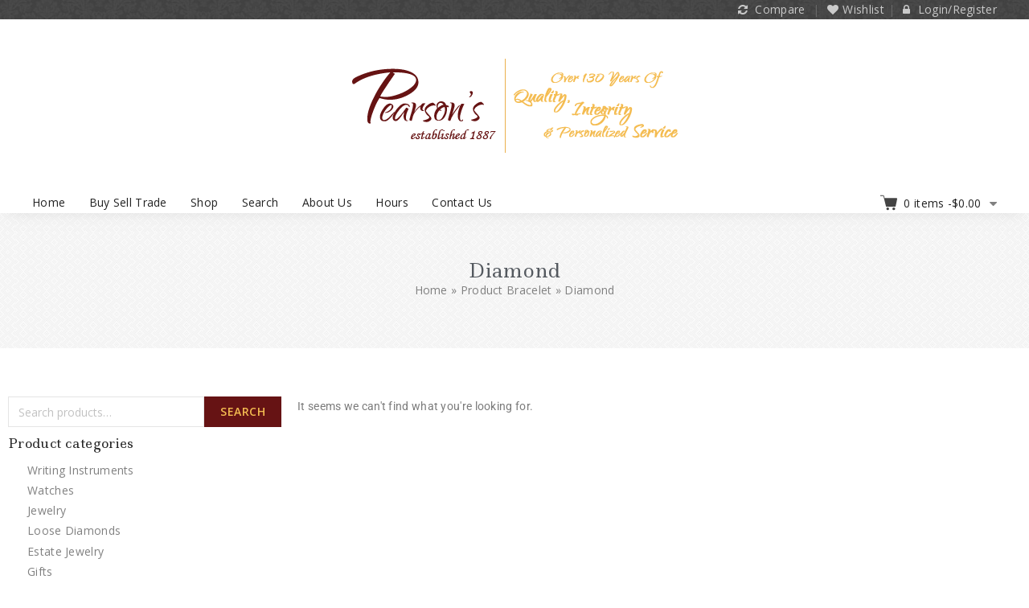

--- FILE ---
content_type: text/html; charset=UTF-8
request_url: https://pearsonsjewelry.com/bracelet/diamond/
body_size: 26063
content:
<!DOCTYPE html>
<html lang="en-US">
   <head>
      <meta charset="UTF-8">
      <meta name="viewport" content="width=device-width,initial-scale=1">
      <link rel="profile" href="//gmpg.org/xfn/11"/>
            <script>
	window.dataLayer = window.dataLayer || [];

	function gtag() {
		dataLayer.push(arguments);
	}

	gtag("consent", "default", {
		ad_personalization: "denied",
		ad_storage: "denied",
		ad_user_data: "denied",
		analytics_storage: "denied",
		functionality_storage: "denied",
		personalization_storage: "denied",
		security_storage: "granted",
		wait_for_update: 500,
	});
	gtag("set", "ads_data_redaction", true);
	</script>
<script
		id="Cookiebot"
		src="https://consent.cookiebot.com/uc.js"
		data-implementation="wp"
		data-cbid="6809aecd-52a1-460a-a242-fffe41a07787"
							async	></script>
				<script>document.documentElement.className = document.documentElement.className + ' yes-js js_active js'</script>
				<!--[if lt IE 9]>
		<![endif]-->
<meta name='robots' content='index, follow, max-image-preview:large, max-snippet:-1, max-video-preview:-1' />
<!-- Google tag (gtag.js) Consent Mode dataLayer added by Site Kit -->
<script id="google_gtagjs-js-consent-mode-data-layer">
/* <![CDATA[ */
window.dataLayer = window.dataLayer || [];function gtag(){dataLayer.push(arguments);}
gtag('consent', 'default', {"ad_personalization":"denied","ad_storage":"denied","ad_user_data":"denied","analytics_storage":"denied","functionality_storage":"denied","security_storage":"denied","personalization_storage":"denied","region":["AT","BE","BG","CH","CY","CZ","DE","DK","EE","ES","FI","FR","GB","GR","HR","HU","IE","IS","IT","LI","LT","LU","LV","MT","NL","NO","PL","PT","RO","SE","SI","SK"],"wait_for_update":500});
window._googlesitekitConsentCategoryMap = {"statistics":["analytics_storage"],"marketing":["ad_storage","ad_user_data","ad_personalization"],"functional":["functionality_storage","security_storage"],"preferences":["personalization_storage"]};
window._googlesitekitConsents = {"ad_personalization":"denied","ad_storage":"denied","ad_user_data":"denied","analytics_storage":"denied","functionality_storage":"denied","security_storage":"denied","personalization_storage":"denied","region":["AT","BE","BG","CH","CY","CZ","DE","DK","EE","ES","FI","FR","GB","GR","HR","HU","IE","IS","IT","LI","LT","LU","LV","MT","NL","NO","PL","PT","RO","SE","SI","SK"],"wait_for_update":500};
/* ]]> */
</script>
<!-- End Google tag (gtag.js) Consent Mode dataLayer added by Site Kit -->

	<!-- This site is optimized with the Yoast SEO plugin v26.8 - https://yoast.com/product/yoast-seo-wordpress/ -->
	<title>Diamond Archives - Pearson&#039;s Jewelry</title>
	<link rel="canonical" href="https://pearsonsjewelry.com/bracelet/diamond/" />
	<meta property="og:locale" content="en_US" />
	<meta property="og:type" content="article" />
	<meta property="og:title" content="Diamond Archives - Pearson&#039;s Jewelry" />
	<meta property="og:url" content="https://pearsonsjewelry.com/bracelet/diamond/" />
	<meta property="og:site_name" content="Pearson&#039;s Jewelry" />
	<meta name="twitter:card" content="summary_large_image" />
	<script type="application/ld+json" class="yoast-schema-graph">{"@context":"https://schema.org","@graph":[{"@type":"CollectionPage","@id":"https://pearsonsjewelry.com/bracelet/diamond/","url":"https://pearsonsjewelry.com/bracelet/diamond/","name":"Diamond Archives - Pearson&#039;s Jewelry","isPartOf":{"@id":"https://pearsonsjewelry.com/#website"},"breadcrumb":{"@id":"https://pearsonsjewelry.com/bracelet/diamond/#breadcrumb"},"inLanguage":"en-US"},{"@type":"BreadcrumbList","@id":"https://pearsonsjewelry.com/bracelet/diamond/#breadcrumb","itemListElement":[{"@type":"ListItem","position":1,"name":"Home","item":"https://pearsonsjewelry.com/"},{"@type":"ListItem","position":2,"name":"Diamond"}]},{"@type":"WebSite","@id":"https://pearsonsjewelry.com/#website","url":"https://pearsonsjewelry.com/","name":"Pearson's Jewelry","description":"Over 130 Years of Quality, Integrity &amp; Personalized Service","publisher":{"@id":"https://pearsonsjewelry.com/#organization"},"potentialAction":[{"@type":"SearchAction","target":{"@type":"EntryPoint","urlTemplate":"https://pearsonsjewelry.com/?s={search_term_string}"},"query-input":{"@type":"PropertyValueSpecification","valueRequired":true,"valueName":"search_term_string"}}],"inLanguage":"en-US"},{"@type":"Organization","@id":"https://pearsonsjewelry.com/#organization","name":"Pearson's Jewelry","url":"https://pearsonsjewelry.com/","logo":{"@type":"ImageObject","inLanguage":"en-US","@id":"https://pearsonsjewelry.com/#/schema/logo/image/","url":"https://pearsonsjewelry.com/wp-content/uploads/2021/12/pearsons-jewelry-logo-20211.png","contentUrl":"https://pearsonsjewelry.com/wp-content/uploads/2021/12/pearsons-jewelry-logo-20211.png","width":830,"height":250,"caption":"Pearson's Jewelry"},"image":{"@id":"https://pearsonsjewelry.com/#/schema/logo/image/"}}]}</script>
	<!-- / Yoast SEO plugin. -->


<link rel='dns-prefetch' href='//www.googletagmanager.com' />
<link rel='dns-prefetch' href='//fonts.googleapis.com' />
<link rel="alternate" type="application/rss+xml" title="Pearson&#039;s Jewelry &raquo; Feed" href="https://pearsonsjewelry.com/feed/" />
<link rel="alternate" type="application/rss+xml" title="Pearson&#039;s Jewelry &raquo; Comments Feed" href="https://pearsonsjewelry.com/comments/feed/" />
<link rel="alternate" type="application/rss+xml" title="Pearson&#039;s Jewelry &raquo; Diamond Bracelet Feed" href="https://pearsonsjewelry.com/bracelet/diamond/feed/" />
		<style>
			.lazyload,
			.lazyloading {
				max-width: 100%;
			}
		</style>
		<style id='wp-img-auto-sizes-contain-inline-css'>
img:is([sizes=auto i],[sizes^="auto," i]){contain-intrinsic-size:3000px 1500px}
/*# sourceURL=wp-img-auto-sizes-contain-inline-css */
</style>
<link rel='stylesheet' id='tmpmela-google-fonts-css' href='https://fonts.googleapis.com/css?family=Open+Sans%3A400%2C600%2C700%7CLedger%3A400&#038;ver=1.0.0#038;subset=latin%2Clatin-ext' media='all' />
<link rel='stylesheet' id='tmpmela-block-style-css' href='//pearsonsjewelry.com/wp-content/cache/wpfc-minified/1cfjhoy9/g53v8.css' media='all' />
<link rel='stylesheet' id='tmpmela-isotope-css' href='//pearsonsjewelry.com/wp-content/cache/wpfc-minified/eq1mkxdo/g53v8.css' media='all' />
<link rel='stylesheet' id='tmpmela-custom-css' href='//pearsonsjewelry.com/wp-content/cache/wpfc-minified/6jd6427s/g53v8.css' media='all' />
<link rel='stylesheet' id='owl-carousel-css' href='//pearsonsjewelry.com/wp-content/cache/wpfc-minified/7n896bw9/g53v8.css' media='all' />
<link rel='stylesheet' id='owl-transitions-css' href='//pearsonsjewelry.com/wp-content/cache/wpfc-minified/qj4tcil2/g53v8.css' media='all' />
<link rel='stylesheet' id='shadowbox-css' href='//pearsonsjewelry.com/wp-content/cache/wpfc-minified/lkglqaq9/g53v8.css' media='all' />
<link rel='stylesheet' id='tmpmela-shortcode-style-css' href='//pearsonsjewelry.com/wp-content/cache/wpfc-minified/pdpuc4h/g53v8.css' media='all' />
<link rel='stylesheet' id='animate-css' href='//pearsonsjewelry.com/wp-content/cache/wpfc-minified/d64oe877/g53v8.css' media='all' />
<link rel='stylesheet' id='tmpmela-woocommerce-css-css' href='//pearsonsjewelry.com/wp-content/cache/wpfc-minified/kogwdqhk/g53v8.css' media='all' />
<style id='wp-emoji-styles-inline-css'>

	img.wp-smiley, img.emoji {
		display: inline !important;
		border: none !important;
		box-shadow: none !important;
		height: 1em !important;
		width: 1em !important;
		margin: 0 0.07em !important;
		vertical-align: -0.1em !important;
		background: none !important;
		padding: 0 !important;
	}
/*# sourceURL=wp-emoji-styles-inline-css */
</style>
<link rel='stylesheet' id='wp-block-library-css' href='//pearsonsjewelry.com/wp-content/cache/wpfc-minified/qa6zmmos/g53v8.css' media='all' />
<style id='wp-block-library-theme-inline-css'>
.wp-block-audio :where(figcaption){color:#555;font-size:13px;text-align:center}.is-dark-theme .wp-block-audio :where(figcaption){color:#ffffffa6}.wp-block-audio{margin:0 0 1em}.wp-block-code{border:1px solid #ccc;border-radius:4px;font-family:Menlo,Consolas,monaco,monospace;padding:.8em 1em}.wp-block-embed :where(figcaption){color:#555;font-size:13px;text-align:center}.is-dark-theme .wp-block-embed :where(figcaption){color:#ffffffa6}.wp-block-embed{margin:0 0 1em}.blocks-gallery-caption{color:#555;font-size:13px;text-align:center}.is-dark-theme .blocks-gallery-caption{color:#ffffffa6}:root :where(.wp-block-image figcaption){color:#555;font-size:13px;text-align:center}.is-dark-theme :root :where(.wp-block-image figcaption){color:#ffffffa6}.wp-block-image{margin:0 0 1em}.wp-block-pullquote{border-bottom:4px solid;border-top:4px solid;color:currentColor;margin-bottom:1.75em}.wp-block-pullquote :where(cite),.wp-block-pullquote :where(footer),.wp-block-pullquote__citation{color:currentColor;font-size:.8125em;font-style:normal;text-transform:uppercase}.wp-block-quote{border-left:.25em solid;margin:0 0 1.75em;padding-left:1em}.wp-block-quote cite,.wp-block-quote footer{color:currentColor;font-size:.8125em;font-style:normal;position:relative}.wp-block-quote:where(.has-text-align-right){border-left:none;border-right:.25em solid;padding-left:0;padding-right:1em}.wp-block-quote:where(.has-text-align-center){border:none;padding-left:0}.wp-block-quote.is-large,.wp-block-quote.is-style-large,.wp-block-quote:where(.is-style-plain){border:none}.wp-block-search .wp-block-search__label{font-weight:700}.wp-block-search__button{border:1px solid #ccc;padding:.375em .625em}:where(.wp-block-group.has-background){padding:1.25em 2.375em}.wp-block-separator.has-css-opacity{opacity:.4}.wp-block-separator{border:none;border-bottom:2px solid;margin-left:auto;margin-right:auto}.wp-block-separator.has-alpha-channel-opacity{opacity:1}.wp-block-separator:not(.is-style-wide):not(.is-style-dots){width:100px}.wp-block-separator.has-background:not(.is-style-dots){border-bottom:none;height:1px}.wp-block-separator.has-background:not(.is-style-wide):not(.is-style-dots){height:2px}.wp-block-table{margin:0 0 1em}.wp-block-table td,.wp-block-table th{word-break:normal}.wp-block-table :where(figcaption){color:#555;font-size:13px;text-align:center}.is-dark-theme .wp-block-table :where(figcaption){color:#ffffffa6}.wp-block-video :where(figcaption){color:#555;font-size:13px;text-align:center}.is-dark-theme .wp-block-video :where(figcaption){color:#ffffffa6}.wp-block-video{margin:0 0 1em}:root :where(.wp-block-template-part.has-background){margin-bottom:0;margin-top:0;padding:1.25em 2.375em}
/*# sourceURL=/wp-includes/css/dist/block-library/theme.min.css */
</style>
<style id='classic-theme-styles-inline-css'>
/*! This file is auto-generated */
.wp-block-button__link{color:#fff;background-color:#32373c;border-radius:9999px;box-shadow:none;text-decoration:none;padding:calc(.667em + 2px) calc(1.333em + 2px);font-size:1.125em}.wp-block-file__button{background:#32373c;color:#fff;text-decoration:none}
/*# sourceURL=/wp-includes/css/classic-themes.min.css */
</style>
<link rel='stylesheet' id='jquery-selectBox-css' href='//pearsonsjewelry.com/wp-content/cache/wpfc-minified/l9n13fz9/g53v8.css' media='all' />
<link rel='stylesheet' id='woocommerce_prettyPhoto_css-css' href='//pearsonsjewelry.com/wp-content/cache/wpfc-minified/2zvrei2j/g53v8.css' media='all' />
<link rel='stylesheet' id='yith-wcwl-main-css' href='//pearsonsjewelry.com/wp-content/cache/wpfc-minified/mp16u1w9/g53v8.css' media='all' />
<style id='yith-wcwl-main-inline-css'>
 :root { --color-add-to-wishlist-background: #333333; --color-add-to-wishlist-text: #FFFFFF; --color-add-to-wishlist-border: #333333; --color-add-to-wishlist-background-hover: #333333; --color-add-to-wishlist-text-hover: #FFFFFF; --color-add-to-wishlist-border-hover: #333333; --rounded-corners-radius: 16px; --add-to-cart-rounded-corners-radius: 16px; --color-headers-background: #F4F4F4; --feedback-duration: 3s } 
 :root { --color-add-to-wishlist-background: #333333; --color-add-to-wishlist-text: #FFFFFF; --color-add-to-wishlist-border: #333333; --color-add-to-wishlist-background-hover: #333333; --color-add-to-wishlist-text-hover: #FFFFFF; --color-add-to-wishlist-border-hover: #333333; --rounded-corners-radius: 16px; --add-to-cart-rounded-corners-radius: 16px; --color-headers-background: #F4F4F4; --feedback-duration: 3s } 
/*# sourceURL=yith-wcwl-main-inline-css */
</style>
<style id='global-styles-inline-css'>
:root{--wp--preset--aspect-ratio--square: 1;--wp--preset--aspect-ratio--4-3: 4/3;--wp--preset--aspect-ratio--3-4: 3/4;--wp--preset--aspect-ratio--3-2: 3/2;--wp--preset--aspect-ratio--2-3: 2/3;--wp--preset--aspect-ratio--16-9: 16/9;--wp--preset--aspect-ratio--9-16: 9/16;--wp--preset--color--black: #000000;--wp--preset--color--cyan-bluish-gray: #abb8c3;--wp--preset--color--white: #ffffff;--wp--preset--color--pale-pink: #f78da7;--wp--preset--color--vivid-red: #cf2e2e;--wp--preset--color--luminous-vivid-orange: #ff6900;--wp--preset--color--luminous-vivid-amber: #fcb900;--wp--preset--color--light-green-cyan: #7bdcb5;--wp--preset--color--vivid-green-cyan: #00d084;--wp--preset--color--pale-cyan-blue: #8ed1fc;--wp--preset--color--vivid-cyan-blue: #0693e3;--wp--preset--color--vivid-purple: #9b51e0;--wp--preset--gradient--vivid-cyan-blue-to-vivid-purple: linear-gradient(135deg,rgb(6,147,227) 0%,rgb(155,81,224) 100%);--wp--preset--gradient--light-green-cyan-to-vivid-green-cyan: linear-gradient(135deg,rgb(122,220,180) 0%,rgb(0,208,130) 100%);--wp--preset--gradient--luminous-vivid-amber-to-luminous-vivid-orange: linear-gradient(135deg,rgb(252,185,0) 0%,rgb(255,105,0) 100%);--wp--preset--gradient--luminous-vivid-orange-to-vivid-red: linear-gradient(135deg,rgb(255,105,0) 0%,rgb(207,46,46) 100%);--wp--preset--gradient--very-light-gray-to-cyan-bluish-gray: linear-gradient(135deg,rgb(238,238,238) 0%,rgb(169,184,195) 100%);--wp--preset--gradient--cool-to-warm-spectrum: linear-gradient(135deg,rgb(74,234,220) 0%,rgb(151,120,209) 20%,rgb(207,42,186) 40%,rgb(238,44,130) 60%,rgb(251,105,98) 80%,rgb(254,248,76) 100%);--wp--preset--gradient--blush-light-purple: linear-gradient(135deg,rgb(255,206,236) 0%,rgb(152,150,240) 100%);--wp--preset--gradient--blush-bordeaux: linear-gradient(135deg,rgb(254,205,165) 0%,rgb(254,45,45) 50%,rgb(107,0,62) 100%);--wp--preset--gradient--luminous-dusk: linear-gradient(135deg,rgb(255,203,112) 0%,rgb(199,81,192) 50%,rgb(65,88,208) 100%);--wp--preset--gradient--pale-ocean: linear-gradient(135deg,rgb(255,245,203) 0%,rgb(182,227,212) 50%,rgb(51,167,181) 100%);--wp--preset--gradient--electric-grass: linear-gradient(135deg,rgb(202,248,128) 0%,rgb(113,206,126) 100%);--wp--preset--gradient--midnight: linear-gradient(135deg,rgb(2,3,129) 0%,rgb(40,116,252) 100%);--wp--preset--font-size--small: 13px;--wp--preset--font-size--medium: 20px;--wp--preset--font-size--large: 36px;--wp--preset--font-size--x-large: 42px;--wp--preset--spacing--20: 0.44rem;--wp--preset--spacing--30: 0.67rem;--wp--preset--spacing--40: 1rem;--wp--preset--spacing--50: 1.5rem;--wp--preset--spacing--60: 2.25rem;--wp--preset--spacing--70: 3.38rem;--wp--preset--spacing--80: 5.06rem;--wp--preset--shadow--natural: 6px 6px 9px rgba(0, 0, 0, 0.2);--wp--preset--shadow--deep: 12px 12px 50px rgba(0, 0, 0, 0.4);--wp--preset--shadow--sharp: 6px 6px 0px rgba(0, 0, 0, 0.2);--wp--preset--shadow--outlined: 6px 6px 0px -3px rgb(255, 255, 255), 6px 6px rgb(0, 0, 0);--wp--preset--shadow--crisp: 6px 6px 0px rgb(0, 0, 0);}:where(.is-layout-flex){gap: 0.5em;}:where(.is-layout-grid){gap: 0.5em;}body .is-layout-flex{display: flex;}.is-layout-flex{flex-wrap: wrap;align-items: center;}.is-layout-flex > :is(*, div){margin: 0;}body .is-layout-grid{display: grid;}.is-layout-grid > :is(*, div){margin: 0;}:where(.wp-block-columns.is-layout-flex){gap: 2em;}:where(.wp-block-columns.is-layout-grid){gap: 2em;}:where(.wp-block-post-template.is-layout-flex){gap: 1.25em;}:where(.wp-block-post-template.is-layout-grid){gap: 1.25em;}.has-black-color{color: var(--wp--preset--color--black) !important;}.has-cyan-bluish-gray-color{color: var(--wp--preset--color--cyan-bluish-gray) !important;}.has-white-color{color: var(--wp--preset--color--white) !important;}.has-pale-pink-color{color: var(--wp--preset--color--pale-pink) !important;}.has-vivid-red-color{color: var(--wp--preset--color--vivid-red) !important;}.has-luminous-vivid-orange-color{color: var(--wp--preset--color--luminous-vivid-orange) !important;}.has-luminous-vivid-amber-color{color: var(--wp--preset--color--luminous-vivid-amber) !important;}.has-light-green-cyan-color{color: var(--wp--preset--color--light-green-cyan) !important;}.has-vivid-green-cyan-color{color: var(--wp--preset--color--vivid-green-cyan) !important;}.has-pale-cyan-blue-color{color: var(--wp--preset--color--pale-cyan-blue) !important;}.has-vivid-cyan-blue-color{color: var(--wp--preset--color--vivid-cyan-blue) !important;}.has-vivid-purple-color{color: var(--wp--preset--color--vivid-purple) !important;}.has-black-background-color{background-color: var(--wp--preset--color--black) !important;}.has-cyan-bluish-gray-background-color{background-color: var(--wp--preset--color--cyan-bluish-gray) !important;}.has-white-background-color{background-color: var(--wp--preset--color--white) !important;}.has-pale-pink-background-color{background-color: var(--wp--preset--color--pale-pink) !important;}.has-vivid-red-background-color{background-color: var(--wp--preset--color--vivid-red) !important;}.has-luminous-vivid-orange-background-color{background-color: var(--wp--preset--color--luminous-vivid-orange) !important;}.has-luminous-vivid-amber-background-color{background-color: var(--wp--preset--color--luminous-vivid-amber) !important;}.has-light-green-cyan-background-color{background-color: var(--wp--preset--color--light-green-cyan) !important;}.has-vivid-green-cyan-background-color{background-color: var(--wp--preset--color--vivid-green-cyan) !important;}.has-pale-cyan-blue-background-color{background-color: var(--wp--preset--color--pale-cyan-blue) !important;}.has-vivid-cyan-blue-background-color{background-color: var(--wp--preset--color--vivid-cyan-blue) !important;}.has-vivid-purple-background-color{background-color: var(--wp--preset--color--vivid-purple) !important;}.has-black-border-color{border-color: var(--wp--preset--color--black) !important;}.has-cyan-bluish-gray-border-color{border-color: var(--wp--preset--color--cyan-bluish-gray) !important;}.has-white-border-color{border-color: var(--wp--preset--color--white) !important;}.has-pale-pink-border-color{border-color: var(--wp--preset--color--pale-pink) !important;}.has-vivid-red-border-color{border-color: var(--wp--preset--color--vivid-red) !important;}.has-luminous-vivid-orange-border-color{border-color: var(--wp--preset--color--luminous-vivid-orange) !important;}.has-luminous-vivid-amber-border-color{border-color: var(--wp--preset--color--luminous-vivid-amber) !important;}.has-light-green-cyan-border-color{border-color: var(--wp--preset--color--light-green-cyan) !important;}.has-vivid-green-cyan-border-color{border-color: var(--wp--preset--color--vivid-green-cyan) !important;}.has-pale-cyan-blue-border-color{border-color: var(--wp--preset--color--pale-cyan-blue) !important;}.has-vivid-cyan-blue-border-color{border-color: var(--wp--preset--color--vivid-cyan-blue) !important;}.has-vivid-purple-border-color{border-color: var(--wp--preset--color--vivid-purple) !important;}.has-vivid-cyan-blue-to-vivid-purple-gradient-background{background: var(--wp--preset--gradient--vivid-cyan-blue-to-vivid-purple) !important;}.has-light-green-cyan-to-vivid-green-cyan-gradient-background{background: var(--wp--preset--gradient--light-green-cyan-to-vivid-green-cyan) !important;}.has-luminous-vivid-amber-to-luminous-vivid-orange-gradient-background{background: var(--wp--preset--gradient--luminous-vivid-amber-to-luminous-vivid-orange) !important;}.has-luminous-vivid-orange-to-vivid-red-gradient-background{background: var(--wp--preset--gradient--luminous-vivid-orange-to-vivid-red) !important;}.has-very-light-gray-to-cyan-bluish-gray-gradient-background{background: var(--wp--preset--gradient--very-light-gray-to-cyan-bluish-gray) !important;}.has-cool-to-warm-spectrum-gradient-background{background: var(--wp--preset--gradient--cool-to-warm-spectrum) !important;}.has-blush-light-purple-gradient-background{background: var(--wp--preset--gradient--blush-light-purple) !important;}.has-blush-bordeaux-gradient-background{background: var(--wp--preset--gradient--blush-bordeaux) !important;}.has-luminous-dusk-gradient-background{background: var(--wp--preset--gradient--luminous-dusk) !important;}.has-pale-ocean-gradient-background{background: var(--wp--preset--gradient--pale-ocean) !important;}.has-electric-grass-gradient-background{background: var(--wp--preset--gradient--electric-grass) !important;}.has-midnight-gradient-background{background: var(--wp--preset--gradient--midnight) !important;}.has-small-font-size{font-size: var(--wp--preset--font-size--small) !important;}.has-medium-font-size{font-size: var(--wp--preset--font-size--medium) !important;}.has-large-font-size{font-size: var(--wp--preset--font-size--large) !important;}.has-x-large-font-size{font-size: var(--wp--preset--font-size--x-large) !important;}
:where(.wp-block-post-template.is-layout-flex){gap: 1.25em;}:where(.wp-block-post-template.is-layout-grid){gap: 1.25em;}
:where(.wp-block-term-template.is-layout-flex){gap: 1.25em;}:where(.wp-block-term-template.is-layout-grid){gap: 1.25em;}
:where(.wp-block-columns.is-layout-flex){gap: 2em;}:where(.wp-block-columns.is-layout-grid){gap: 2em;}
:root :where(.wp-block-pullquote){font-size: 1.5em;line-height: 1.6;}
/*# sourceURL=global-styles-inline-css */
</style>
<link rel='stylesheet' id='woof-css' href='//pearsonsjewelry.com/wp-content/cache/wpfc-minified/11nxuvvr/g53v8.css' media='all' />
<style id='woof-inline-css'>

.woof_products_top_panel li span, .woof_products_top_panel2 li span{background: url(https://pearsonsjewelry.com/wp-content/plugins/woocommerce-products-filter/img/delete.png);background-size: 14px 14px;background-repeat: no-repeat;background-position: right;}
.woof_edit_view{
                    display: none;
                }
.woof_price_search_container .price_slider_amount button.button{
                        display: none;
                    }

                    /***** END: hiding submit button of the price slider ******/

/*# sourceURL=woof-inline-css */
</style>
<link rel='stylesheet' id='woof_by_author_html_items-css' href='//pearsonsjewelry.com/wp-content/cache/wpfc-minified/e4vr5s8e/g53v8.css' media='all' />
<link rel='stylesheet' id='woof_by_instock_html_items-css' href='//pearsonsjewelry.com/wp-content/cache/wpfc-minified/f3e5tqvx/g53v8.css' media='all' />
<link rel='stylesheet' id='woof_by_onsales_html_items-css' href='//pearsonsjewelry.com/wp-content/cache/wpfc-minified/m0psvbov/g53v8.css' media='all' />
<link rel='stylesheet' id='woof_by_text_html_items-css' href='//pearsonsjewelry.com/wp-content/cache/wpfc-minified/32n0zhyj/g53v8.css' media='all' />
<link rel='stylesheet' id='woof_label_html_items-css' href='//pearsonsjewelry.com/wp-content/cache/wpfc-minified/9j2alnum/g53v8.css' media='all' />
<link rel='stylesheet' id='woof_select_radio_check_html_items-css' href='//pearsonsjewelry.com/wp-content/cache/wpfc-minified/9hqriqtb/g53v8.css' media='all' />
<link rel='stylesheet' id='woof_sd_html_items_checkbox-css' href='//pearsonsjewelry.com/wp-content/cache/wpfc-minified/lzp2h0a5/g53v8.css' media='all' />
<link rel='stylesheet' id='woof_sd_html_items_radio-css' href='//pearsonsjewelry.com/wp-content/cache/wpfc-minified/9jgwbhh7/g53v8.css' media='all' />
<link rel='stylesheet' id='woof_sd_html_items_switcher-css' href='//pearsonsjewelry.com/wp-content/cache/wpfc-minified/f5ca5t6e/g53v8.css' media='all' />
<link rel='stylesheet' id='woof_sd_html_items_color-css' href='//pearsonsjewelry.com/wp-content/cache/wpfc-minified/f5wft3hs/g53v8.css' media='all' />
<link rel='stylesheet' id='woof_sd_html_items_tooltip-css' href='//pearsonsjewelry.com/wp-content/cache/wpfc-minified/g2qi4tbq/g53v8.css' media='all' />
<link rel='stylesheet' id='woof_sd_html_items_front-css' href='//pearsonsjewelry.com/wp-content/cache/wpfc-minified/eah719x/g53v8.css' media='all' />
<link rel='stylesheet' id='woof-switcher23-css' href='//pearsonsjewelry.com/wp-content/cache/wpfc-minified/qua1rpny/g53v8.css' media='all' />
<link rel='stylesheet' id='select2-css' href='//pearsonsjewelry.com/wp-content/cache/wpfc-minified/2dy7h4kd/g53v8.css' media='all' />
<style id='woocommerce-inline-inline-css'>
.woocommerce form .form-row .required { visibility: visible; }
/*# sourceURL=woocommerce-inline-inline-css */
</style>
<link rel='stylesheet' id='gateway-css' href='//pearsonsjewelry.com/wp-content/cache/wpfc-minified/6yk3xy17/g53v8.css' media='all' />
<link rel='stylesheet' id='yith-quick-view-css' href='//pearsonsjewelry.com/wp-content/cache/wpfc-minified/kei4nd96/g53v8.css' media='all' />
<style id='yith-quick-view-inline-css'>

				#yith-quick-view-modal .yith-quick-view-overlay{background:rgba( 0, 0, 0, 0.8)}
				#yith-quick-view-modal .yith-wcqv-main{background:#ffffff;}
				#yith-quick-view-close{color:#cdcdcd;}
				#yith-quick-view-close:hover{color:#ff0000;}
/*# sourceURL=yith-quick-view-inline-css */
</style>
<link rel='stylesheet' id='chld_thm_cfg_parent-css' href='//pearsonsjewelry.com/wp-content/cache/wpfc-minified/q5o1iwm1/g53v8.css' media='all' />
<link rel='stylesheet' id='tmpmela-fonts-css' href='//fonts.googleapis.com/css?family=Source+Sans+Pro%3A300%2C400%2C600%2C300italic%2C400italic%2C600italic%7CBitter%3A400%2C600&#038;subset=latin%2Clatin-ext' media='all' />
<link rel='stylesheet' id='font-awesome-css' href='//pearsonsjewelry.com/wp-content/cache/wpfc-minified/8vg7ebg0/g53v8.css' media='all' />
<style id='font-awesome-inline-css'>
[data-font="FontAwesome"]:before {font-family: 'FontAwesome' !important;content: attr(data-icon) !important;speak: none !important;font-weight: normal !important;font-variant: normal !important;text-transform: none !important;line-height: 1 !important;font-style: normal !important;-webkit-font-smoothing: antialiased !important;-moz-osx-font-smoothing: grayscale !important;}
/*# sourceURL=font-awesome-inline-css */
</style>
<link rel='stylesheet' id='tmpmela-style-css' href='//pearsonsjewelry.com/wp-content/themes/jewellery-child/style.css?ver=1.0' media='all' />
<link rel='stylesheet' id='elementor-frontend-css' href='//pearsonsjewelry.com/wp-content/cache/wpfc-minified/qkd37p8y/g53v8.css' media='all' />
<link rel='stylesheet' id='widget-heading-css' href='//pearsonsjewelry.com/wp-content/cache/wpfc-minified/8vd10d3j/g54t4.css' media='all' />
<link rel='stylesheet' id='swiper-css' href='//pearsonsjewelry.com/wp-content/cache/wpfc-minified/2qcpn9t8/g54t4.css' media='all' />
<link rel='stylesheet' id='e-swiper-css' href='//pearsonsjewelry.com/wp-content/cache/wpfc-minified/q693pj3q/g54t4.css' media='all' />
<link rel='stylesheet' id='widget-woocommerce-products-css' href='//pearsonsjewelry.com/wp-content/cache/wpfc-minified/f1nz4sks/g54t4.css' media='all' />
<link rel='stylesheet' id='widget-woocommerce-products-archive-css' href='//pearsonsjewelry.com/wp-content/cache/wpfc-minified/rphnzw0/g54t4.css' media='all' />
<link rel='stylesheet' id='elementor-post-5694-css' href='https://pearsonsjewelry.com/wp-content/uploads/elementor/css/post-5694.css?ver=1768942278' media='all' />
<link rel='stylesheet' id='elementor-post-7322-css' href='https://pearsonsjewelry.com/wp-content/uploads/elementor/css/post-7322.css?ver=1768942283' media='all' />
<link rel='stylesheet' id='pwb-styles-frontend-css' href='//pearsonsjewelry.com/wp-content/cache/wpfc-minified/fi3jfveq/g53v8.css' media='all' />
<link rel='stylesheet' id='jquery-fixedheadertable-style-css' href='//pearsonsjewelry.com/wp-content/cache/wpfc-minified/f44to3nd/g53v8.css' media='all' />
<link rel='stylesheet' id='yith_woocompare_page-css' href='//pearsonsjewelry.com/wp-content/cache/wpfc-minified/dth8cru6/g53v8.css' media='all' />
<link rel='stylesheet' id='yith-woocompare-widget-css' href='//pearsonsjewelry.com/wp-content/cache/wpfc-minified/mk7rkamc/g53v8.css' media='all' />
<link rel='stylesheet' id='grid-list-layout-css' href='//pearsonsjewelry.com/wp-content/cache/wpfc-minified/lz5vf2f4/g54t4.css' media='all' />
<link rel='stylesheet' id='grid-list-button-css' href='//pearsonsjewelry.com/wp-content/cache/wpfc-minified/ke2mira1/g54t4.css' media='all' />
<link rel='stylesheet' id='dashicons-css' href='//pearsonsjewelry.com/wp-content/cache/wpfc-minified/e5yysq20/g54t4.css' media='all' />
<style id='dashicons-inline-css'>
[data-font="Dashicons"]:before {font-family: 'Dashicons' !important;content: attr(data-icon) !important;speak: none !important;font-weight: normal !important;font-variant: normal !important;text-transform: none !important;line-height: 1 !important;font-style: normal !important;-webkit-font-smoothing: antialiased !important;-moz-osx-font-smoothing: grayscale !important;}
/*# sourceURL=dashicons-inline-css */
</style>
<link rel='stylesheet' id='elementor-gf-local-roboto-css' href='//pearsonsjewelry.com/wp-content/cache/wpfc-minified/98br80s4/g53v8.css' media='all' />
<link rel='stylesheet' id='elementor-gf-local-robotoslab-css' href='//pearsonsjewelry.com/wp-content/cache/wpfc-minified/2m7bug9f/g53v8.css' media='all' />
<link rel='stylesheet' id='elementor-gf-local-ledger-css' href='//pearsonsjewelry.com/wp-content/cache/wpfc-minified/8vdvephk/g54t4.css' media='all' />
<link rel='stylesheet' id='elementor-gf-local-archivonarrow-css' href='//pearsonsjewelry.com/wp-content/cache/wpfc-minified/86p58evd/g54t4.css' media='all' />
<script id="woof-husky-js-extra">
/* <![CDATA[ */
var woof_husky_txt = {"ajax_url":"https://pearsonsjewelry.com/wp-admin/admin-ajax.php","plugin_uri":"https://pearsonsjewelry.com/wp-content/plugins/woocommerce-products-filter/ext/by_text/","loader":"https://pearsonsjewelry.com/wp-content/plugins/woocommerce-products-filter/ext/by_text/assets/img/ajax-loader.gif","not_found":"Nothing found!","prev":"Prev","next":"Next","site_link":"https://pearsonsjewelry.com","default_data":{"placeholder":"","behavior":"title","search_by_full_word":0,"autocomplete":1,"how_to_open_links":0,"taxonomy_compatibility":0,"sku_compatibility":0,"custom_fields":"","search_desc_variant":0,"view_text_length":10,"min_symbols":3,"max_posts":10,"image":"","notes_for_customer":"","template":"default","max_open_height":300,"page":0}};
//# sourceURL=woof-husky-js-extra
/* ]]> */
</script>
<script src="https://pearsonsjewelry.com/wp-content/plugins/woocommerce-products-filter/ext/by_text/assets/js/husky.js?ver=1.3.7.4" id="woof-husky-js"></script>
<script src="https://pearsonsjewelry.com/wp-includes/js/jquery/jquery.min.js?ver=3.7.1" id="jquery-core-js"></script>
<script src="https://pearsonsjewelry.com/wp-includes/js/jquery/jquery-migrate.min.js?ver=3.4.1" id="jquery-migrate-js"></script>
<script id="wp-consent-api-js-extra">
/* <![CDATA[ */
var consent_api = {"consent_type":"optin","waitfor_consent_hook":"","cookie_expiration":"30","cookie_prefix":"wp_consent"};
//# sourceURL=wp-consent-api-js-extra
/* ]]> */
</script>
<script src="https://pearsonsjewelry.com/wp-content/plugins/wp-consent-api/assets/js/wp-consent-api.min.js?ver=1.0.8" id="wp-consent-api-js"></script>
<script id="cookiebot-wp-consent-level-api-integration-js-extra">
/* <![CDATA[ */
var cookiebot_category_mapping = {"n=1;p=1;s=1;m=1":{"preferences":1,"statistics":1,"statistics-anonymous":0,"marketing":1},"n=1;p=1;s=1;m=0":{"preferences":1,"statistics":1,"statistics-anonymous":1,"marketing":0},"n=1;p=1;s=0;m=1":{"preferences":1,"statistics":0,"statistics-anonymous":0,"marketing":1},"n=1;p=1;s=0;m=0":{"preferences":1,"statistics":0,"statistics-anonymous":0,"marketing":0},"n=1;p=0;s=1;m=1":{"preferences":0,"statistics":1,"statistics-anonymous":0,"marketing":1},"n=1;p=0;s=1;m=0":{"preferences":0,"statistics":1,"statistics-anonymous":0,"marketing":0},"n=1;p=0;s=0;m=1":{"preferences":0,"statistics":0,"statistics-anonymous":0,"marketing":1},"n=1;p=0;s=0;m=0":{"preferences":0,"statistics":0,"statistics-anonymous":0,"marketing":0}};
var cookiebot_consent_type = {"type":"optin"};
//# sourceURL=cookiebot-wp-consent-level-api-integration-js-extra
/* ]]> */
</script>
<script src="https://pearsonsjewelry.com/wp-content/plugins/cookiebot/assets/js/frontend/cb_frame/cookiebot-wp-consent-level-api-integration.js?ver=4.6.2" id="cookiebot-wp-consent-level-api-integration-js"></script>
<script src="https://pearsonsjewelry.com/wp-content/plugins/woocommerce/assets/js/jquery-blockui/jquery.blockUI.min.js?ver=2.7.0-wc.10.4.3" id="wc-jquery-blockui-js" defer="defer" data-wp-strategy="defer"></script>
<script id="wc-add-to-cart-js-extra">
/* <![CDATA[ */
var wc_add_to_cart_params = {"ajax_url":"/wp-admin/admin-ajax.php","wc_ajax_url":"/?wc-ajax=%%endpoint%%","i18n_view_cart":"View cart","cart_url":"https://pearsonsjewelry.com/cart/","is_cart":"","cart_redirect_after_add":"no"};
//# sourceURL=wc-add-to-cart-js-extra
/* ]]> */
</script>
<script src="https://pearsonsjewelry.com/wp-content/plugins/woocommerce/assets/js/frontend/add-to-cart.min.js?ver=10.4.3" id="wc-add-to-cart-js" defer="defer" data-wp-strategy="defer"></script>
<script src="https://pearsonsjewelry.com/wp-content/plugins/woocommerce/assets/js/js-cookie/js.cookie.min.js?ver=2.1.4-wc.10.4.3" id="wc-js-cookie-js" defer="defer" data-wp-strategy="defer"></script>
<script id="woocommerce-js-extra">
/* <![CDATA[ */
var woocommerce_params = {"ajax_url":"/wp-admin/admin-ajax.php","wc_ajax_url":"/?wc-ajax=%%endpoint%%","i18n_password_show":"Show password","i18n_password_hide":"Hide password"};
//# sourceURL=woocommerce-js-extra
/* ]]> */
</script>
<script src="https://pearsonsjewelry.com/wp-content/plugins/woocommerce/assets/js/frontend/woocommerce.min.js?ver=10.4.3" id="woocommerce-js" defer="defer" data-wp-strategy="defer"></script>
<script src="https://pearsonsjewelry.com/wp-content/themes/jewellery/js/megnor/owl.carousel.min.js?ver=6.9" id="owlcarousel-js"></script>
<script src="https://pearsonsjewelry.com/wp-content/themes/jewellery/js/megnor/jquery.custom.min.js?ver=6.9" id="tmpmela-custom-script-js"></script>
<script src="https://pearsonsjewelry.com/wp-content/themes/jewellery/js/jquery.isotope.min.js?ver=6.9" id="isotope-js"></script>
<script src="https://pearsonsjewelry.com/wp-content/themes/jewellery/js/megnor/megnor.min.js?ver=6.9" id="tmpmela-megnor-js"></script>
<script src="https://pearsonsjewelry.com/wp-content/themes/jewellery/js/megnor/custom.js?ver=6.9" id="tmpmela-custom-js"></script>
<script src="https://pearsonsjewelry.com/wp-content/themes/jewellery/js/megnor/jquery.validate.js?ver=6.9" id="validate-js"></script>
<script src="https://pearsonsjewelry.com/wp-content/themes/jewellery/js/megnor/shadowbox.js?ver=6.9" id="shadowbox-js"></script>
<script src="https://pearsonsjewelry.com/wp-content/themes/jewellery/js/megnor/jquery.megamenu.js?ver=6.9" id="megamenu-js"></script>
<script src="https://pearsonsjewelry.com/wp-content/themes/jewellery/js/megnor/easyResponsiveTabs.js?ver=6.9" id="easyResponsiveTabs-js"></script>
<script src="https://pearsonsjewelry.com/wp-content/themes/jewellery/js/megnor/jquery.treeview.js?ver=6.9" id="jtree-js"></script>
<script src="https://pearsonsjewelry.com/wp-content/themes/jewellery/js/megnor/countUp.js?ver=6.9" id="countUp-js"></script>
<script src="https://pearsonsjewelry.com/wp-content/themes/jewellery/js/megnor/jquery.countdown.min.js?ver=6.9" id="countdown-js"></script>
<script src="https://pearsonsjewelry.com/wp-content/themes/jewellery/js/html5.js?ver=6.9" id="tmpmela-html5-js"></script>
<script id="phpvariable-js-extra">
/* <![CDATA[ */
var php_var = {"tmpmela_loadmore":"","tmpmela_pagination":"","tmpmela_nomore":""};
//# sourceURL=phpvariable-js-extra
/* ]]> */
</script>
<script src="https://pearsonsjewelry.com/wp-content/themes/jewellery/js/megnor/megnorloadmore.js?ver=6.9" id="phpvariable-js"></script>

<!-- Google tag (gtag.js) snippet added by Site Kit -->

<!-- Google Ads snippet added by Site Kit -->

<!-- Google Analytics snippet added by Site Kit -->
<script src="https://www.googletagmanager.com/gtag/js?id=GT-NGBXF7P" id="google_gtagjs-js" async></script>
<script id="google_gtagjs-js-after">
/* <![CDATA[ */
window.dataLayer = window.dataLayer || [];function gtag(){dataLayer.push(arguments);}
gtag("set","linker",{"domains":["pearsonsjewelry.com"]});
gtag("js", new Date());
gtag("set", "developer_id.dZTNiMT", true);
gtag("config", "GT-NGBXF7P");
gtag("config", "AW-991715549");
//# sourceURL=google_gtagjs-js-after
/* ]]> */
</script>

<!-- End Google tag (gtag.js) snippet added by Site Kit -->
<script src="https://pearsonsjewelry.com/wp-content/plugins/woocommerce-grid-list-toggle/assets/js/jquery.cookie.min.js?ver=6.9" id="cookie-js"></script>
<script src="https://pearsonsjewelry.com/wp-content/plugins/woocommerce-grid-list-toggle/assets/js/jquery.gridlistview.min.js?ver=6.9" id="grid-list-scripts-js"></script>
<link rel="https://api.w.org/" href="https://pearsonsjewelry.com/wp-json/" /><link rel="EditURI" type="application/rsd+xml" title="RSD" href="https://pearsonsjewelry.com/xmlrpc.php?rsd" />
<meta name="generator" content="WordPress 6.9" />
<meta name="generator" content="WooCommerce 10.4.3" />
<meta name="generator" content="Site Kit by Google 1.146.0" />		<script>
			document.documentElement.className = document.documentElement.className.replace('no-js', 'js');
		</script>
				<style>
			.no-js img.lazyload {
				display: none;
			}

			figure.wp-block-image img.lazyloading {
				min-width: 150px;
			}

			.lazyload,
			.lazyloading {
				--smush-placeholder-width: 100px;
				--smush-placeholder-aspect-ratio: 1/1;
				width: var(--smush-image-width, var(--smush-placeholder-width)) !important;
				aspect-ratio: var(--smush-image-aspect-ratio, var(--smush-placeholder-aspect-ratio)) !important;
			}

						.lazyload, .lazyloading {
				opacity: 0;
			}

			.lazyloaded {
				opacity: 1;
				transition: opacity 400ms;
				transition-delay: 0ms;
			}

					</style>
		<!-- Google site verification - Google for WooCommerce -->
<meta name="google-site-verification" content="Vg2VDKt72GPVrHrrOEQiiK1FSBjfkewdFDC8IbuTtMs" />
<meta name="generator" content="/home/pearsonsjewelry/public_html/wp-content/themes/jewellery/style.css - " /><link href='https://fonts.googleapis.com/css?family=Ledger' rel='stylesheet' />
<style>
      h1 {	
   	font-family:'Ledger', Arial, Helvetica, sans-serif;
   }	
         h1 {	
   	color:#222222;	
   }	
         h2 {	
   	font-family:'Ledger', Arial, Helvetica, sans-serif;
   }	
         h2 {	
   	color:#222222;
   }	
         h3 {	
   	font-family:'Ledger', Arial, Helvetica, sans-serif;
   }	
         h3 { color:#222222;}
         h4 {	
   	font-family:'Ledger', Arial, Helvetica, sans-serif;
   }	
   	
      h4 {	
	color:#222222;	
   }	
         h5 {	
   	font-family:'Ledger', Arial, Helvetica, sans-serif;
   }	
         h5 {	
	color:#222222;
   }	
         h6 {	
	font-family:'Ledger', Arial, Helvetica, sans-serif;
   }	
   	
      h6 {	
   color:#222222;
   }	
      a,.post-nav-link {
		color:#808080;
	}
	a:hover ,.woocommerce ul.products li.product .product-name:hover,
	li.product a:hover .product-name, .entry-meta a:hover ,
	.tabs a.current, a.active, .entry-thumbnail .comments-link a:hover,
	.current-cat > a,.woocommerce .entry-summary .yith-wcwl-wishlistexistsbrowse a:hover,
	.woocommerce .entry-summary .yith-wcwl-wishlistaddedbrowse a:hover,
	.woocommerce .entry-summary .yith-wcwl-add-to-wishlist .add_to_wishlist:hover,
	.woocommerce .entry-summary a.compare.button:hover,
	.woocommerce ul.products li .container-inner .wcpc_compare a.button:hover,
	.woocommerce .entry-summary .compare.button:hover,
	.woocommerce .entry-summary .yith-wcwl-add-to-wishlist .add_to_wishlist:hover:before,
	.woocommerce .entry-summary a.compare.button.added:hover,
	.woocommerce .entry-summary .yith-wcwl-wishlistexistsbrowse a:hover:before,
	.woocommerce .entry-summary .compare.button:hover:before,
	.woocommerce .entry-summary .compare.button:hover:before,
	.woocommerce .entry-summary a.compare.button.added:hover:before,
	.woocommerce .summary .product_meta .posted_in a:hover,
	.woocommerce .summary .product_meta .tagged_as a:hover,
	.brand span a:hover, .social a:hover, .post-navigation a:hover .fa, .woocommerce .entry-summary .yith-wcwl-wishlistaddedbrowse a:hover:before,.post-nav-link:hover,
	.primary-sidebar .widget ul > li:hover:before
	{
		color:#FFBA17;
	}
	.site-footer .widget-title, #menu-footer-navigation > li > a{
		color:#222222; 
	}
	.footer a, .site-footer a, .site-footer, .footer-middle li .sub-menu li a{
		color:#808080; 
	}
	.footer a:hover, .footer .footer-links li a:hover, .site-footer a:hover, .footer-middle li .sub-menu li a:hover {
		color:#FFBA17;		 
	}
	.site-footer .footer-top {
		background-color:#F5F5F5;
				background-image: url("/wp-content/themes/jewellery/images/megnor/background-pattern.png");
		background-position:center center;
		background-repeat:repeat;
		background-attachment:scroll;
			}
	body {
		font-family:'Open Sans', Arial, sans-serif;
		background-color:#FFFFFF ;		
		color:#808080;
	}
	body,.outer-container {
		background-color:#FFFFFF ;
					
		color:#808080;
	}
	button, input, select, textarea {font-family:'Open Sans', Arial, sans-serif;}
	.page-title {
		background-color:#F5F5F5;
				background-image: url("/wp-content/themes/jewellery/images/megnor/breadcrumb.jpg");
		background-attachment:scroll;
		background-position:center center;
		background-repeat:repeat;
			}
	.mega-menu ul li a, .login-out a {color:#222222; }
	.mega-menu ul li a:hover, .mega-menu .current_page_item > a {color:#ffba17; }
	
	.mega-menu ul > li.shop-menu > div.shop-product-outer > ul > li > a {color:#222222; }
	.mega-menu ul > li.shop-menu > div.shop-product-outer > ul > li > a:hover {color:#FFBA17; }
	.mega-menu ul li .sub-menu a, .mobile-menu ul.sub-menu li a, .mega-menu ul li .children a, .mobile-menu ul.children li a {color:#808080; }
	.mega-menu ul li .sub-menu a:hover, .mobile-menu ul.sub-menu li a:hover {color:#ffba17; }
	
	.mega-menu ul li .sub {background-color:#FFFFFF ;	}
	.sticky-menu .header-style, .home.blog .site-header, .site-header{
		background-color:rgb(255,255,255);
			
	}
	.topbar-outer {
		background-color:#222222;
				background-image: url("/wp-content/themes/jewellery/images/megnor/bg_pttrn.png");
		background-attachment:scroll;
		background-position:center center;
		background-repeat:repeat;
				color:#CACACA;
	}
	.topbar-outer a {
		color:#CACACA;
	}
	.topbar-outer a:hover {
		color:#FFFFFF;
	}
	.header-bottom{
		background:rgb(255,255,255)	}
	.widget button, .widget input[type="button"], .widget input[type="reset"], .widget input[type="submit"],
	input[type="button"], input[type="reset"], input[type="submit"], 
	a.button, button, .contributor-posts-link, .button_content_inner a,
	.woocommerce #content input.button, .woocommerce #respond input#submit, .woocommerce a.button, .woocommerce button.button, .woocommerce input.button, .woocommerce-page #content input.button, .woocommerce-page #respond input#submit,
	.elementor-widget-wp-widget-newsletterwidgetminimal .tnp .tnp-submit, .widget .tnp .tnp-submit, .tnp .tnp-submit,
	.woocommerce-page a.button, .woocommerce-page button.button, .woocommerce-page input.button, .woocommerce .wishlist_table td.product-add-to-cart a,
	.woocommerce-page input.button:hover,.woocommerce #content input.button.disabled,.woocommerce #content input.button:disabled,.woocommerce #respond input#submit.disabled,.woocommerce #respond input#submit:disabled,
	.woocommerce a.button.disabled,.woocommerce a.button:disabled,.woocommerce button.button.disabled,.woocommerce button.button:disabled,.woocommerce input.button.disabled,.woocommerce input.button:disabled,
	.woocommerce-page #content input.button.disabled,.woocommerce-page #content input.button:disabled,.woocommerce-page #respond input#submit.disabled,.woocommerce-page #respond input#submit:disabled,.woocommerce-page a.button.disabled,.woocommerce-page a.button:disabled,
	.woocommerce-page button.button.disabled,.woocommerce-page button.button:disabled,.woocommerce-page input.button.disabled,.woocommerce-page input.button:disabled, .loadgridlist-wrapper .woocount, .woocommerce div.product form.cart .button, .woocommerce-page div.product form.cart .button,
	.woocommerce-form button[type="submit"], .woocommerce .button.yith-wcqv-button, .entry-content .wcmp_regi_main .button
	{
		font-family:'Open Sans', Arial, Helvetica, sans-serif;
		background-color:#661314;
		color:#F4BC51;
	}
	.widget input[type="button"]:hover,.widget input[type="button"]:focus,
	.widget input[type="reset"]:hover,.widget input[type="reset"]:focus,
	.widget input[type="submit"]:hover,.widget input[type="submit"]:focus,
	input[type="button"]:hover,input[type="button"]:focus,input[type="reset"]:hover,
	input[type="reset"]:focus,input[type="submit"]:hover,input[type="submit"]:focus,
	a.button:hover,a.button:focus,button:hover,button:focus,
	.contributor-posts-link:hover,
	.calloutarea_button a.button:hover,.calloutarea_button a.button:focus,
	.button_content_inner a:hover,.button_content_inner a:focus,
	.woocommerce #content input.button:hover, 
	.woocommerce #respond input#submit:hover, 
	.woocommerce a.button:hover, .woocommerce button.button:hover, .woocommerce input.button:hover, .woocommerce-page #content input.button:hover,
	.woocommerce-page #respond input#submit:hover, .woocommerce-page a.button:hover, .woocommerce-page button.button:hover,
	.loadgridlist-wrapper .woocount:hover,
	.woocommerce .wishlist_table td.product-add-to-cart a:hover,
	.elementor-widget-wp-widget-newsletterwidgetminimal .tnp .tnp-submit:hover, .widget .tnp .tnp-submit:hover, .tnp .tnp-submit:hover,
	.woocommerce .button.yith-wcqv-button:hover, .woocommerce div.product form.cart .button:hover, .woocommerce-page div.product form.cart .button:hover,
	.woocommerce-MyAccount-content p .button, .blog-posts-content .container:hover .read-more .button, .read-more .read-more-link.button:hover, .entry-content .wcmp_regi_main .button:hover,
	.sticky-post
	{
			background-color:#222222;
			color:#FFFFFF;
	}
	.woocommerce ul.products li.product .product_type_simple, .woocommerce-page ul.products li.product .product_type_simple, 
	.woocommerce ul.products li.product .product_type_grouped, .woocommerce-page ul.products li.product .product_type_grouped, 
	.woocommerce ul.products li.product .product_type_external, .woocommerce-page ul.products li.product .product_type_external, 
	.woocommerce ul.products li.product .product_type_variable, .woocommerce-page ul.products li.product .product_type_variable,
	.woocommerce .button.yith-wcqv-button, .woocommerce-page .button.yith-wcqv-button,	
	.woocommerce .yith-wcwl-add-to-wishlist a.add_to_wishlist, .woocommerce .yith-wcwl-wishlistaddedbrowse a,
	.woocommerce .yith-wcwl-wishlistexistsbrowse a, .woocommerce ul.products li .container-inner .compare-button a {
		color:#222222;	
	}
	.woocommerce ul.products li.product .product_type_simple:hover, .woocommerce-page ul.products li.product .product_type_simple:hover, 
	.woocommerce ul.products li.product .product_type_grouped:hover, .woocommerce-page ul.products li.product .product_type_grouped:hover, 
	.woocommerce ul.products li.product .product_type_external:hover, .woocommerce-page ul.products li.product .product_type_external:hover, 
	.woocommerce ul.products li.product .product_type_variable:hover, .woocommerce-page ul.products li.product .product_type_variable:hover, 
	.woocommerce .button.yith-wcqv-button:hover, .woocommerce-page .button.yith-wcqv-button:hover,	
	.woocommerce .yith-wcwl-add-to-wishlist a.add_to_wishlist:hover, .woocommerce .yith-wcwl-wishlistaddedbrowse a:hover, 
	.woocommerce .yith-wcwl-wishlistexistsbrowse a:hover, .woocommerce ul.products li .container-inner .compare-button a:hover {
		color:#FFBA17;	
	}
	.elementor-image-carousel-wrapper .elementor-swiper-button,.author-info
	{
		background-color:#F0F0F0;
	}
	.eicon-chevron-left:hover::after, .eicon-chevron-right:hover:after{
		color:#FFBA17;	
	}
	.testmonial-icon .fa
	{
		color:#FFBA17;	
	}
	.sk-folding-cube .sk-cube::before,
	.quantity input.plus, .quantity input.minus,.site-footer .follow-us a,body .comment-reply-link
	{
		background-color:#F0F0F0;
		color:#808080;
	}
	.quantity input.plus:hover, .quantity input.minus:hover,
	.site-footer .follow-us a:hover,body .comment-reply-link:hover
	{
		background-color:#661314;
		color:#F4BC51;
	}
	.stick-cat .meta-inner .categories-links a,
	.tags-links a:hover
	{
		color:#F4BC51;
	}
	.sk-folding-cube .sk-cube::before{
	background-color:#FFBA17;
	}
	.blog-image {
		background-image: url("");
	}
	.footer-bottom {
			background-color:#222222;
						background-image: url("/wp-content/themes/jewellery/images/megnor/bg_pttrn.png");
			background-position:center center;
			background-repeat:repeat;
			background-attachment:scroll;
			color:#CDCDCD;
					}
</style>
		<noscript><style>.woocommerce-product-gallery{ opacity: 1 !important; }</style></noscript>
	<meta name="generator" content="Elementor 3.34.2; features: e_font_icon_svg, additional_custom_breakpoints; settings: css_print_method-external, google_font-enabled, font_display-auto">
<script>
  gtag('config', 'AW-991715549/m3b7CKat_MQZEN3B8dgD', {
    'phone_conversion_number': '603-625-8442'
  });
</script>

			<style>
				.e-con.e-parent:nth-of-type(n+4):not(.e-lazyloaded):not(.e-no-lazyload),
				.e-con.e-parent:nth-of-type(n+4):not(.e-lazyloaded):not(.e-no-lazyload) * {
					background-image: none !important;
				}
				@media screen and (max-height: 1024px) {
					.e-con.e-parent:nth-of-type(n+3):not(.e-lazyloaded):not(.e-no-lazyload),
					.e-con.e-parent:nth-of-type(n+3):not(.e-lazyloaded):not(.e-no-lazyload) * {
						background-image: none !important;
					}
				}
				@media screen and (max-height: 640px) {
					.e-con.e-parent:nth-of-type(n+2):not(.e-lazyloaded):not(.e-no-lazyload),
					.e-con.e-parent:nth-of-type(n+2):not(.e-lazyloaded):not(.e-no-lazyload) * {
						background-image: none !important;
					}
				}
			</style>
			<style></style><link rel="icon" href="https://pearsonsjewelry.com/wp-content/uploads/2021/09/cropped-pearsons-p-transparent-32x32.png" sizes="32x32" />
<link rel="icon" href="https://pearsonsjewelry.com/wp-content/uploads/2021/09/cropped-pearsons-p-transparent-192x192.png" sizes="192x192" />
<link rel="apple-touch-icon" href="https://pearsonsjewelry.com/wp-content/uploads/2021/09/cropped-pearsons-p-transparent-180x180.png" />
<meta name="msapplication-TileImage" content="https://pearsonsjewelry.com/wp-content/uploads/2021/09/cropped-pearsons-p-transparent-270x270.png" />
		<style id="wp-custom-css">
			mark.count {
	display: none;
}

.woocommerce-product-search {
	display:flex;
	gap:5px;
	border-radius: 0;
}

.woocommerce-product-search input {
	flex-grow:2;
} 
.woocommerce-product-search button {
	border-radius: 0;
}

span.select2-selection__clear {
	display:none;
}

.woocommerce ul.products li.product:hover .secondary-image, .woocommerce-page ul.products li.product:hover .secondary-image {
    opacity: 1;
    -webkit-opacity: 1;
    -moz-opacity: 1;
    -khtml-opacity: 1;
    visibility: visible;
    object-fit: cover;
    height: 100%;
}

.ppc-button-wrapper {
	position:relative;
	z-index: 1 !important;
}

.expand-button-hidden:nth-child(n+2) svg{
	display: none;
}

		</style>
		 
   </head>
   <body class="archive tax-pa_bracelet term-diamond term-535 wp-custom-logo wp-embed-responsive wp-theme-jewellery wp-child-theme-jewellery-child theme-jewellery woocommerce woocommerce-page woocommerce-no-js masthead-fixed list-view shop-left-sidebar elementor-page-7322 elementor-default elementor-template-full-width elementor-kit-5694">
      	
      <!-- Css Spinner-->
       <div class="spinner-wrapper">
    <div class="spinner">
        <div class="sk-folding-cube">
            <div class="sk-cube1 sk-cube"></div>
            <div class="sk-cube2 sk-cube"></div>
            <div class="sk-cube4 sk-cube"></div>
            <div class="sk-cube3 sk-cube"></div>
        </div>
    </div>
</div>      	
      <div id="page" class="hfeed site">
            <!-- Header -->
            <header id="masthead" class="site-header header ">
         <div class="header-main">
                                       <div class="topbar-outer">
                  <div class="theme-container">
                     <div class="topbar-inner">
                        <!-- Topbar-left --> 
                         
                        <!-- End Topbar-left -->  
                        <!-- Topbar-right --> 
                        <div class="topbar-outer-right"> 
                           <!-- Compare -->
                                                               			<a href="/?action=yith-woocompare-view-table&amp;iframe=yes" class="compare-counter yith-woocompare-open" data-text="Compare">
			<i class="fa fa-refresh"></i>
			<span class="counter-label">
				Compare			</span>
			</a>
				                
                                                         <!-- End Compare -->

                           <!-- Wishlist -->
                                                               <a class="wishlist-counter" href = https://pearsonsjewelry.com/wishlist/><i class="fa fa-heart"></i><span class="wishlist-label">Wishlist</span></a>                                                         <!-- End Wishlist -->

                           <!-- My Account start -->                      
                                                         <div class="header-login">
                                 <div class="header-logout">
                                                                                                                           <a href="https://pearsonsjewelry.com/my-account/" class="login show-login-link" id="show-login-link">
                                             <i class="fa fa-lock"></i> 
                                             <span class="register-label">Login/Register</span>
                                          </a>
                                                                        </div>
                              </div>
                           <!-- My Account End -->
                        </div><!--End Topbar-right -->                    
                     </div><!--End Topbar-inner -->     
                  </div><!--End Theme-container --> 
               </div><!--End topbar-outer --> 
              
                      
            <!-- Start header-top -->
            <div class="header-top">
               <div class="theme-container">
                  <div class="header-top-inner">
                     <!-- Header LOGO-->
                     <div class="header-logo">
                                                   <a href="https://pearsonsjewelry.com/" title="Pearson&#039;s Jewelry" rel="home">
                              <img data-src="/wp-content/uploads/2021/12/pearsons-jewelry-logo-20211-3.png" alt="Pearson\&#039;s" src="[data-uri]" class="lazyload" style="--smush-placeholder-width: 415px; --smush-placeholder-aspect-ratio: 415/125;" />                           </a>
                                                                                             </div><!-- End Header LOGO-->
                     <!-- Header Mob LOGO-->
                     <div class="header-mob-logo">
                                                   <a href="https://pearsonsjewelry.com/" title="Pearson&#039;s Jewelry" rel="home">
                              <img data-src="/wp-content/uploads/2021/09/pearsons-jewelry-2021-logo-1-1.png" alt="Pearson\&#039;s" src="[data-uri]" class="lazyload" style="--smush-placeholder-width: 150px; --smush-placeholder-aspect-ratio: 150/150;" />                           </a>
                                                                                             </div><!-- End Header Mob LOGO-->
                  </div><!-- End header-top-inner--> 
               </div><!-- End theme-container--> 
            </div><!-- End header-top--> 
            <!-- header-bottom--> 
            <div class="header-bottom">               
               <div class="header-bottom-container theme-container"> 
                  <div class="header-bottom-left">
                     <!-- #site-navigation -->
                     <nav id="site-navigation" class="navigation-bar main-navigation">                     	
                        <a class="screen-reader-text skip-link" href="#content" title="Skip to content">Skip to content</a>	
                        <div class="mega-menu">
                           <div class="menu-main-menu-container"><ul id="menu-main-menu" class="mega"><li id="menu-item-6086" class="menu-item menu-item-type-post_type menu-item-object-page menu-item-home menu-item-6086"><a href="https://pearsonsjewelry.com/">Home</a></li>
<li id="menu-item-5432" class="menu-item menu-item-type-post_type menu-item-object-page menu-item-5432"><a href="https://pearsonsjewelry.com/buy-sell-trade/">Buy Sell Trade</a></li>
<li id="menu-item-88" class="menu-item menu-item-type-post_type menu-item-object-page menu-item-has-children menu-item-88"><a href="https://pearsonsjewelry.com/shop/">Shop</a>
<ul class="sub-menu">
	<li id="menu-item-6078" class="menu-item menu-item-type-taxonomy menu-item-object-product_cat menu-item-6078"><a href="https://pearsonsjewelry.com/product-category/watches/">Watches</a></li>
	<li id="menu-item-6081" class="menu-item menu-item-type-taxonomy menu-item-object-product_cat menu-item-6081"><a href="https://pearsonsjewelry.com/product-category/fine-writing-instruments/">Writing Instruments</a></li>
	<li id="menu-item-6076" class="menu-item menu-item-type-taxonomy menu-item-object-product_cat menu-item-6076"><a href="https://pearsonsjewelry.com/product-category/jewelry/">Jewelry</a></li>
	<li id="menu-item-6080" class="menu-item menu-item-type-taxonomy menu-item-object-product_cat menu-item-6080"><a href="https://pearsonsjewelry.com/product-category/gifts/">Gifts</a></li>
	<li id="menu-item-6077" class="menu-item menu-item-type-taxonomy menu-item-object-product_cat menu-item-6077"><a href="https://pearsonsjewelry.com/product-category/estate-jewelry/">Estate Jewelry</a></li>
	<li id="menu-item-6079" class="menu-item menu-item-type-taxonomy menu-item-object-product_cat menu-item-6079"><a href="https://pearsonsjewelry.com/product-category/diamonds/">Loose Diamonds</a></li>
	<li id="menu-item-6083" class="menu-item menu-item-type-taxonomy menu-item-object-product_cat menu-item-6083"><a href="https://pearsonsjewelry.com/product-category/jewelry-cleaning-products/">Jewelry Cleaning Products</a></li>
	<li id="menu-item-6082" class="menu-item menu-item-type-taxonomy menu-item-object-product_cat menu-item-6082"><a href="https://pearsonsjewelry.com/product-category/watch-winders/">Watch Winders</a></li>
</ul>
</li>
<li id="menu-item-6210" class="menu-item menu-item-type-post_type menu-item-object-page menu-item-6210"><a href="https://pearsonsjewelry.com/product-search/">Search</a></li>
<li id="menu-item-5435" class="menu-item menu-item-type-post_type menu-item-object-page menu-item-5435"><a href="https://pearsonsjewelry.com/about-us/">About Us</a></li>
<li id="menu-item-5683" class="menu-item menu-item-type-post_type menu-item-object-page menu-item-5683"><a href="https://pearsonsjewelry.com/hours/">Hours</a></li>
<li id="menu-item-6091" class="menu-item menu-item-type-post_type menu-item-object-page menu-item-6091"><a href="https://pearsonsjewelry.com/contact-us/">Contact Us</a></li>
</ul></div>		
                        </div>
                     </nav><!-- End site-navigation -->
                     <!-- #mobile-navigation -->
                     <nav class="mobile-navigation">
                                                <h3 class="menu-toggle">Menu</h3>
                        <div class="mobile-menu">	
                           <span class="close-menu"></span>	
                           <div class="menu-main-menu-container"><ul id="menu-main-menu-1" class="mobile-menu-inner"><li class="menu-item menu-item-type-post_type menu-item-object-page menu-item-home menu-item-6086"><a href="https://pearsonsjewelry.com/">Home</a></li>
<li class="menu-item menu-item-type-post_type menu-item-object-page menu-item-5432"><a href="https://pearsonsjewelry.com/buy-sell-trade/">Buy Sell Trade</a></li>
<li class="menu-item menu-item-type-post_type menu-item-object-page menu-item-has-children menu-item-88"><a href="https://pearsonsjewelry.com/shop/">Shop</a>
<ul class="sub-menu">
	<li class="menu-item menu-item-type-taxonomy menu-item-object-product_cat menu-item-6078"><a href="https://pearsonsjewelry.com/product-category/watches/">Watches</a></li>
	<li class="menu-item menu-item-type-taxonomy menu-item-object-product_cat menu-item-6081"><a href="https://pearsonsjewelry.com/product-category/fine-writing-instruments/">Writing Instruments</a></li>
	<li class="menu-item menu-item-type-taxonomy menu-item-object-product_cat menu-item-6076"><a href="https://pearsonsjewelry.com/product-category/jewelry/">Jewelry</a></li>
	<li class="menu-item menu-item-type-taxonomy menu-item-object-product_cat menu-item-6080"><a href="https://pearsonsjewelry.com/product-category/gifts/">Gifts</a></li>
	<li class="menu-item menu-item-type-taxonomy menu-item-object-product_cat menu-item-6077"><a href="https://pearsonsjewelry.com/product-category/estate-jewelry/">Estate Jewelry</a></li>
	<li class="menu-item menu-item-type-taxonomy menu-item-object-product_cat menu-item-6079"><a href="https://pearsonsjewelry.com/product-category/diamonds/">Loose Diamonds</a></li>
	<li class="menu-item menu-item-type-taxonomy menu-item-object-product_cat menu-item-6083"><a href="https://pearsonsjewelry.com/product-category/jewelry-cleaning-products/">Jewelry Cleaning Products</a></li>
	<li class="menu-item menu-item-type-taxonomy menu-item-object-product_cat menu-item-6082"><a href="https://pearsonsjewelry.com/product-category/watch-winders/">Watch Winders</a></li>
</ul>
</li>
<li class="menu-item menu-item-type-post_type menu-item-object-page menu-item-6210"><a href="https://pearsonsjewelry.com/product-search/">Search</a></li>
<li class="menu-item menu-item-type-post_type menu-item-object-page menu-item-5435"><a href="https://pearsonsjewelry.com/about-us/">About Us</a></li>
<li class="menu-item menu-item-type-post_type menu-item-object-page menu-item-5683"><a href="https://pearsonsjewelry.com/hours/">Hours</a></li>
<li class="menu-item menu-item-type-post_type menu-item-object-page menu-item-6091"><a href="https://pearsonsjewelry.com/contact-us/">Contact Us</a></li>
</ul></div>                        </div>
                     </nav><!-- End Mobile-navigation -->
                  </div><!-- End header-bottom-left -->
                  <div class="header-bottom-right">
                      
                     <!-- My Cart -->
                                             <div class="header-cart headercart-block">
                           <div class="cart togg">
                              		
                              				
                              <div class="shopping_cart tog" title="View your shopping cart">
                                 <div class="cart-icon"></div>
                                 <div class="cart-inner">
                                                                        <div class="cart-price">
                                       <a class="cart-contents" href="https://pearsonsjewelry.com/cart/" title="View your shopping cart">   
                                          <span class="cart-qty">
                                             0                                              items -                                           </span>                                                
                                          <span class="woocommerce-Price-amount amount"><bdi><span class="woocommerce-Price-currencySymbol">&#36;</span>0.00</bdi></span>                                       </a>
                                    </div>
                                 </div>
                              </div>
                                                            <aside id="woocommerce_widget_cart-3" class="widget woocommerce widget_shopping_cart tab_content"><h3 class="widget-title">Cart</h3><div class="widget_shopping_cart_content"></div></aside>                           </div>
                        </div>
                                       </div><!-- End header-bottom-right -->
               </div><!-- End header_bottom_container -->
            </div><!-- End header_bottom -->	            
         </div><!-- End header-main -->
      </header>
                                    <div id="main" class="site-main  ">
      <div class="main_inner">
          <div class="page-title header">
        <div class="page-title-inner">
            <h1 class="entry-title-main">
                           </h1>
            <div class="breadcrumbs">
    <p id="breadcrumbs"><span><span><a href="https://pearsonsjewelry.com/">Home</a></span> &raquo; <span class="breadcrumb_last" aria-current="page">Diamond</span></span></p>  </div>
        </div>
    </div>
                  <div class="main-content">
                  		<div data-elementor-type="product-archive" data-elementor-id="7322" class="elementor elementor-7322 elementor-location-archive product" data-elementor-post-type="elementor_library">
			<div class="elementor-element elementor-element-2233924 e-flex e-con-boxed e-con e-parent" data-id="2233924" data-element_type="container" data-settings="{&quot;background_background&quot;:&quot;classic&quot;}">
					<div class="e-con-inner">
				<div class="elementor-element elementor-element-1067e01 elementor-widget elementor-widget-theme-archive-title elementor-page-title elementor-widget-heading" data-id="1067e01" data-element_type="widget" data-widget_type="theme-archive-title.default">
				<div class="elementor-widget-container">
					<h3 class="elementor-heading-title elementor-size-default">Diamond</h3>				</div>
				</div>
				<div class="elementor-element elementor-element-c915ada elementor-widget elementor-widget-woocommerce-breadcrumb" data-id="c915ada" data-element_type="widget" data-widget_type="woocommerce-breadcrumb.default">
				<div class="elementor-widget-container">
					<nav class="woocommerce-breadcrumb" aria-label="Breadcrumb"><span><a href="https://pearsonsjewelry.com">Home</a></span> &raquo; <span>Product Bracelet</span> &raquo; <span>Diamond</span></nav>				</div>
				</div>
					</div>
				</div>
		<div class="elementor-element elementor-element-0062f04 e-con-full e-flex e-con e-parent" data-id="0062f04" data-element_type="container">
		<div class="elementor-element elementor-element-ae29451 e-con-full e-flex e-con e-parent" data-id="ae29451" data-element_type="container">
				<div class="elementor-element elementor-element-7af054e elementor-widget elementor-widget-wp-widget-woocommerce_product_search" data-id="7af054e" data-element_type="widget" data-widget_type="wp-widget-woocommerce_product_search.default">
				<div class="elementor-widget-container">
					<div class="woocommerce widget_product_search"><form role="search" method="get" class="woocommerce-product-search" action="https://pearsonsjewelry.com/">
	<label class="screen-reader-text" for="woocommerce-product-search-field-0">Search for:</label>
	<input type="search" id="woocommerce-product-search-field-0" class="search-field" placeholder="Search products&hellip;" value="" name="s" />
	<button type="submit" value="Search" class="">Search</button>
	<input type="hidden" name="post_type" value="product" />
</form>
</div>				</div>
				</div>
				<div class="elementor-element elementor-element-b85bfee elementor-widget elementor-widget-wp-widget-woocommerce_product_categories" data-id="b85bfee" data-element_type="widget" data-widget_type="wp-widget-woocommerce_product_categories.default">
				<div class="elementor-widget-container">
					<div class="woocommerce widget_product_categories"><h5>Product categories</h5><ul class="product-categories"><li class="cat-item cat-item-76"><a href="https://pearsonsjewelry.com/product-category/fine-writing-instruments/">Writing Instruments</a></li>
<li class="cat-item cat-item-32"><a href="https://pearsonsjewelry.com/product-category/watches/">Watches</a></li>
<li class="cat-item cat-item-260"><a href="https://pearsonsjewelry.com/product-category/jewelry/">Jewelry</a></li>
<li class="cat-item cat-item-87"><a href="https://pearsonsjewelry.com/product-category/diamonds/">Loose Diamonds</a></li>
<li class="cat-item cat-item-790"><a href="https://pearsonsjewelry.com/product-category/estate-jewelry/">Estate Jewelry</a></li>
<li class="cat-item cat-item-261"><a href="https://pearsonsjewelry.com/product-category/gifts/">Gifts</a></li>
<li class="cat-item cat-item-84"><a href="https://pearsonsjewelry.com/product-category/watch-winders/">Watch Winders</a></li>
<li class="cat-item cat-item-33"><a href="https://pearsonsjewelry.com/product-category/jewelry-cleaning-products/">Jewelry Cleaning Products</a></li>
</ul></div>				</div>
				</div>
				</div>
		<div class="elementor-element elementor-element-ad03b9d e-con-full e-flex e-con e-parent" data-id="ad03b9d" data-element_type="container">
				<div class="elementor-element elementor-element-e327963 elementor-product-loop-item--align-left elementor-product-loop-item--align-center elementor-products-grid elementor-wc-products elementor-show-pagination-border-yes elementor-widget elementor-widget-wc-archive-products" data-id="e327963" data-element_type="widget" data-widget_type="wc-archive-products.default">
				<div class="elementor-widget-container">
					<div class="elementor-nothing-found elementor-products-nothing-found">It seems we can&#039;t find what you&#039;re looking for.</div>				</div>
				</div>
				</div>
				</div>
				</div>
		</div>
<!-- .main-content-inner -->
</div>
<!-- .main_inner -->
</div>
<!-- #main -->
<footer id="colophon" class="site-footer" >
					<div class="footer-top">
	 <div class="theme-container">
         <div id="footer-widget-area">
	  		  <div id="first" class="first-widget footer-widget">
			<aside id="block-18" class="widget widget_block"><p><a href="http://www.americangemsociety.org/pearson-s-inc" target="_blank"><img decoding="async" data-src="/wp-content/uploads/2021/12/americangemsocietymember.gif" alt="American Gem Society Member" src="[data-uri]" class="lazyload" style="--smush-placeholder-width: 158px; --smush-placeholder-aspect-ratio: 158/115;"></a></p></aside>		  </div>
	  	  		  <div id="second" class="second-widget footer-widget">
			<aside id="block-17" class="widget widget_block"><p><!-- IWJG Code --><br>
<a href="http://www.iwjg.com" target="_blank"><img decoding="async" data-src="/wp-content/uploads/2021/12/IWJGmemberlogo.jpg" title="The International Watch and Jewelry Guild - Join thousands of active buyers, sellers and dealers of exquisite watches, diamonds and estate jewelry from all over the world." alt="The International Watch and Jewelry Guild - Providers of the finest high-end trade shows for dealers and collectors of important watches and jewelry." border="0" src="[data-uri]" class="lazyload" style="--smush-placeholder-width: 118px; --smush-placeholder-aspect-ratio: 118/64;"></a><br>
<!-- END IWJG Code --></p></aside>		  </div>
	  	  		  <div id="third" class="third-widget footer-widget">
			<aside id="block-19" class="widget widget_block"><p><a href="https://www.jewelers.org/benefits/marketing/ja100-club/" target="_blank"><img decoding="async" data-src="/wp-content/uploads/2021/12/ja100club.jpg" alt="Jewelers of America: 100 Club Member" src="[data-uri]" class="lazyload" style="--smush-placeholder-width: 115px; --smush-placeholder-aspect-ratio: 115/115;"></a></p></aside>		  </div>
	   	   		  <div id="fourth" class="fourth-widget footer-widget">
			<aside id="block-21" class="widget widget_block widget_text">
<p>926 Elm St., Manchester, NH. 03101 <br>Tel: <a href="tel:6036258442">603-625-8442</a><br>Fax: 603-641-6594<br><br><a href="/returns">Returns</a> | <a href="/shipping">Shipping</a> | <a href="/privacy">Privacy</a></p>
</aside>		  </div>
	   		</div>
	</div>
</div>
	 	<div class="footer-bottom">
			<div class="theme-container">
				<div class="site-info">  Copyright &copy; 2026 Pearson&#039;s											</div>
                					<aside id="block-20" class="widget widget_block widget_text">
<p></p>
</aside>					
			</div>
		</div>
</footer>
<!-- #colophon -->
</div>
<!-- #page -->
<div class="backtotop"><a id="to_top" href="#"></a></div>
<script type="speculationrules">
{"prefetch":[{"source":"document","where":{"and":[{"href_matches":"/*"},{"not":{"href_matches":["/wp-*.php","/wp-admin/*","/wp-content/uploads/*","/wp-content/*","/wp-content/plugins/*","/wp-content/themes/jewellery-child/*","/wp-content/themes/jewellery/*","/*\\?(.+)"]}},{"not":{"selector_matches":"a[rel~=\"nofollow\"]"}},{"not":{"selector_matches":".no-prefetch, .no-prefetch a"}}]},"eagerness":"conservative"}]}
</script>

<div id="yith-quick-view-modal" class="yith-quick-view yith-modal">
	<div class="yith-quick-view-overlay"></div>
	<div id=""class="yith-wcqv-wrapper">
		<div class="yith-wcqv-main">
			<div class="yith-wcqv-head">
				<a href="#" class="yith-quick-view-close">
                    <svg xmlns="http://www.w3.org/2000/svg" fill="none" viewBox="0 0 24 24" stroke-width="1.5" stroke="currentColor" class="size-6">
                        <path stroke-linecap="round" stroke-linejoin="round" d="M6 18 18 6M6 6l12 12" />
                    </svg>
                </a>
			</div>
			<div id="yith-quick-view-content" class="yith-quick-view-content woocommerce single-product"></div>
		</div>
	</div>
</div>
<script type="application/ld+json">{"@context":"https://schema.org/","@type":"BreadcrumbList","itemListElement":[{"@type":"ListItem","position":1,"item":{"name":"Home","@id":"https://pearsonsjewelry.com"}},{"@type":"ListItem","position":2,"item":{"name":"Product Bracelet","@id":"https://pearsonsjewelry.com/bracelet/diamond/"}},{"@type":"ListItem","position":3,"item":{"name":"Diamond","@id":"https://pearsonsjewelry.com/bracelet/diamond/"}}]}</script>			<script>
				const lazyloadRunObserver = () => {
					const lazyloadBackgrounds = document.querySelectorAll( `.e-con.e-parent:not(.e-lazyloaded)` );
					const lazyloadBackgroundObserver = new IntersectionObserver( ( entries ) => {
						entries.forEach( ( entry ) => {
							if ( entry.isIntersecting ) {
								let lazyloadBackground = entry.target;
								if( lazyloadBackground ) {
									lazyloadBackground.classList.add( 'e-lazyloaded' );
								}
								lazyloadBackgroundObserver.unobserve( entry.target );
							}
						});
					}, { rootMargin: '200px 0px 200px 0px' } );
					lazyloadBackgrounds.forEach( ( lazyloadBackground ) => {
						lazyloadBackgroundObserver.observe( lazyloadBackground );
					} );
				};
				const events = [
					'DOMContentLoaded',
					'elementor/lazyload/observe',
				];
				events.forEach( ( event ) => {
					document.addEventListener( event, lazyloadRunObserver );
				} );
			</script>
								<script>
					if ( 'function' == typeof(jQuery) ) {
						jQuery(document).ready(function($) {
							if ($.cookie( 'gridcookie' ) == null) {
								$( 'ul.products' ).addClass( 'grid' );
								$( '.gridlist-toggle #grid' ).addClass( 'active' );
							}
						});
					}
					</script>
					<script>
		(function () {
			var c = document.body.className;
			c = c.replace(/woocommerce-no-js/, 'woocommerce-js');
			document.body.className = c;
		})();
	</script>
	
<div id="photoswipe-fullscreen-dialog" class="pswp" tabindex="-1" role="dialog" aria-modal="true" aria-hidden="true" aria-label="Full screen image">
	<div class="pswp__bg"></div>
	<div class="pswp__scroll-wrap">
		<div class="pswp__container">
			<div class="pswp__item"></div>
			<div class="pswp__item"></div>
			<div class="pswp__item"></div>
		</div>
		<div class="pswp__ui pswp__ui--hidden">
			<div class="pswp__top-bar">
				<div class="pswp__counter"></div>
				<button class="pswp__button pswp__button--zoom" aria-label="Zoom in/out"></button>
				<button class="pswp__button pswp__button--fs" aria-label="Toggle fullscreen"></button>
				<button class="pswp__button pswp__button--share" aria-label="Share"></button>
				<button class="pswp__button pswp__button--close" aria-label="Close (Esc)"></button>
				<div class="pswp__preloader">
					<div class="pswp__preloader__icn">
						<div class="pswp__preloader__cut">
							<div class="pswp__preloader__donut"></div>
						</div>
					</div>
				</div>
			</div>
			<div class="pswp__share-modal pswp__share-modal--hidden pswp__single-tap">
				<div class="pswp__share-tooltip"></div>
			</div>
			<button class="pswp__button pswp__button--arrow--left" aria-label="Previous (arrow left)"></button>
			<button class="pswp__button pswp__button--arrow--right" aria-label="Next (arrow right)"></button>
			<div class="pswp__caption">
				<div class="pswp__caption__center"></div>
			</div>
		</div>
	</div>
</div>
<script type="text/template" id="tmpl-variation-template">
	<div class="woocommerce-variation-description">{{{ data.variation.variation_description }}}</div>
	<div class="woocommerce-variation-price">{{{ data.variation.price_html }}}</div>
	<div class="woocommerce-variation-availability">{{{ data.variation.availability_html }}}</div>
</script>
<script type="text/template" id="tmpl-unavailable-variation-template">
	<p role="alert">Sorry, this product is unavailable. Please choose a different combination.</p>
</script>
<link rel='stylesheet' id='wc-blocks-style-css' href='//pearsonsjewelry.com/wp-content/cache/wpfc-minified/mow1qa90/g53v8.css' media='all' />
<link rel='stylesheet' id='woof_sections_style-css' href='//pearsonsjewelry.com/wp-content/cache/wpfc-minified/k1q0uoqx/g53v8.css' media='all' />
<link rel='stylesheet' id='woof_tooltip-css-css' href='//pearsonsjewelry.com/wp-content/cache/wpfc-minified/48wzeck/g53v8.css' media='all' />
<link rel='stylesheet' id='woof_tooltip-css-noir-css' href='//pearsonsjewelry.com/wp-content/cache/wpfc-minified/mk4nacot/g53v8.css' media='all' />
<link rel='stylesheet' id='ion.range-slider-css' href='//pearsonsjewelry.com/wp-content/cache/wpfc-minified/fdgb7xuk/g53v8.css' media='all' />
<link rel='stylesheet' id='photoswipe-css' href='//pearsonsjewelry.com/wp-content/cache/wpfc-minified/t20tzcg/g53v8.css' media='all' />
<link rel='stylesheet' id='photoswipe-default-skin-css' href='//pearsonsjewelry.com/wp-content/cache/wpfc-minified/dr9jevnr/g53v8.css' media='all' />
<link rel='stylesheet' id='tmpmela-responsive-css' href='//pearsonsjewelry.com/wp-content/cache/wpfc-minified/oyqrmgp/g53v8.css' media='all' />
<link rel='stylesheet' id='woof-front-builder-css-css' href='//pearsonsjewelry.com/wp-content/cache/wpfc-minified/8vwxusy5/g53v8.css' media='all' />
<link rel='stylesheet' id='woof-slideout-tab-css-css' href='//pearsonsjewelry.com/wp-content/cache/wpfc-minified/d5kme2tp/g53v8.css' media='all' />
<link rel='stylesheet' id='woof-slideout-css-css' href='//pearsonsjewelry.com/wp-content/cache/wpfc-minified/e1ret811/g53v8.css' media='all' />
<script src="https://pearsonsjewelry.com/wp-content/plugins/yith-woocommerce-wishlist/assets/js/jquery.selectBox.min.js?ver=1.2.0" id="jquery-selectBox-js"></script>
<script src="//pearsonsjewelry.com/wp-content/plugins/woocommerce/assets/js/prettyPhoto/jquery.prettyPhoto.min.js?ver=3.1.6" id="wc-prettyPhoto-js" data-wp-strategy="defer"></script>
<script id="jquery-yith-wcwl-js-extra">
/* <![CDATA[ */
var yith_wcwl_l10n = {"ajax_url":"/wp-admin/admin-ajax.php","redirect_to_cart":"no","yith_wcwl_button_position":"add-to-cart","multi_wishlist":"","hide_add_button":"1","enable_ajax_loading":"1","ajax_loader_url":"https://pearsonsjewelry.com/wp-content/plugins/yith-woocommerce-wishlist/assets/images/ajax-loader-alt.svg","remove_from_wishlist_after_add_to_cart":"1","is_wishlist_responsive":"1","time_to_close_prettyphoto":"3000","fragments_index_glue":".","reload_on_found_variation":"1","mobile_media_query":"768","labels":{"cookie_disabled":"We are sorry, but this feature is available only if cookies on your browser are enabled.","added_to_cart_message":"\u003Cdiv class=\"woocommerce-notices-wrapper\"\u003E\u003Cdiv class=\"woocommerce-message\" role=\"alert\"\u003EProduct added to cart successfully\u003C/div\u003E\u003C/div\u003E"},"actions":{"add_to_wishlist_action":"add_to_wishlist","remove_from_wishlist_action":"remove_from_wishlist","reload_wishlist_and_adding_elem_action":"reload_wishlist_and_adding_elem","load_mobile_action":"load_mobile","delete_item_action":"delete_item","save_title_action":"save_title","save_privacy_action":"save_privacy","load_fragments":"load_fragments"},"nonce":{"add_to_wishlist_nonce":"76e17cbf0b","remove_from_wishlist_nonce":"f327418020","reload_wishlist_and_adding_elem_nonce":"9e2db4b3d7","load_mobile_nonce":"ff21c31d36","delete_item_nonce":"a05e83ae51","save_title_nonce":"2b6c34b31a","save_privacy_nonce":"44a5dc9aef","load_fragments_nonce":"73745bfda6"},"redirect_after_ask_estimate":"","ask_estimate_redirect_url":"https://pearsonsjewelry.com"};
//# sourceURL=jquery-yith-wcwl-js-extra
/* ]]> */
</script>
<script src="https://pearsonsjewelry.com/wp-content/plugins/yith-woocommerce-wishlist/assets/js/jquery.yith-wcwl.min.js?ver=4.11.0" id="jquery-yith-wcwl-js"></script>
<script id="ppcp-smart-button-js-extra">
/* <![CDATA[ */
var PayPalCommerceGateway = {"url":"https://www.paypal.com/sdk/js?client-id=AdzItG2JkYdqNPrZimqXLJ3zFA1Axb2wq8-K-wSS8h4VuWQkV2_Dbk4YqhrSsr37Gsz_Ih5LspaJos9L&currency=USD&integration-date=2026-01-05&components=buttons,funding-eligibility&vault=false&commit=false&intent=capture&disable-funding=card&enable-funding=venmo,paylater","url_params":{"client-id":"AdzItG2JkYdqNPrZimqXLJ3zFA1Axb2wq8-K-wSS8h4VuWQkV2_Dbk4YqhrSsr37Gsz_Ih5LspaJos9L","currency":"USD","integration-date":"2026-01-05","components":"buttons,funding-eligibility","vault":"false","commit":"false","intent":"capture","disable-funding":"card","enable-funding":"venmo,paylater"},"script_attributes":{"data-partner-attribution-id":"Woo_PPCP"},"client_id":"AdzItG2JkYdqNPrZimqXLJ3zFA1Axb2wq8-K-wSS8h4VuWQkV2_Dbk4YqhrSsr37Gsz_Ih5LspaJos9L","currency":"USD","data_client_id":{"set_attribute":false,"endpoint":"/?wc-ajax=ppc-data-client-id","nonce":"d65baae799","user":0,"has_subscriptions":false,"paypal_subscriptions_enabled":false},"redirect":"https://pearsonsjewelry.com/checkout/","context":"mini-cart","ajax":{"simulate_cart":{"endpoint":"/?wc-ajax=ppc-simulate-cart","nonce":"98c6838258"},"change_cart":{"endpoint":"/?wc-ajax=ppc-change-cart","nonce":"2bd8f726f4"},"create_order":{"endpoint":"/?wc-ajax=ppc-create-order","nonce":"6afb5356b9"},"approve_order":{"endpoint":"/?wc-ajax=ppc-approve-order","nonce":"dc4b3fa8ec"},"get_order":{"endpoint":"/?wc-ajax=ppc-get-order","nonce":"30f6009cce"},"approve_subscription":{"endpoint":"/?wc-ajax=ppc-approve-subscription","nonce":"10cf6ef598"},"vault_paypal":{"endpoint":"/?wc-ajax=ppc-vault-paypal","nonce":"c9b0bdc62e"},"save_checkout_form":{"endpoint":"/?wc-ajax=ppc-save-checkout-form","nonce":"127c037f38"},"validate_checkout":{"endpoint":"/?wc-ajax=ppc-validate-checkout","nonce":"8c82461228"},"cart_script_params":{"endpoint":"/?wc-ajax=ppc-cart-script-params"},"create_setup_token":{"endpoint":"/?wc-ajax=ppc-create-setup-token","nonce":"952a7b8019"},"create_payment_token":{"endpoint":"/?wc-ajax=ppc-create-payment-token","nonce":"2dc4a999c8"},"create_payment_token_for_guest":{"endpoint":"/?wc-ajax=ppc-update-customer-id","nonce":"7d760f96a8"},"update_shipping":{"endpoint":"/?wc-ajax=ppc-update-shipping","nonce":"945e45fb69"},"update_customer_shipping":{"shipping_options":{"endpoint":"https://pearsonsjewelry.com/wp-json/wc/store/v1/cart/select-shipping-rate"},"shipping_address":{"cart_endpoint":"https://pearsonsjewelry.com/wp-json/wc/store/v1/cart/","update_customer_endpoint":"https://pearsonsjewelry.com/wp-json/wc/store/v1/cart/update-customer"},"wp_rest_nonce":"1f3ae3fbe9","update_shipping_method":"/?wc-ajax=update_shipping_method"}},"cart_contains_subscription":"","subscription_plan_id":"","vault_v3_enabled":"1","variable_paypal_subscription_variations":[],"variable_paypal_subscription_variation_from_cart":"","subscription_product_allowed":"","locations_with_subscription_product":{"product":false,"payorder":false,"cart":false},"enforce_vault":"","can_save_vault_token":"","is_free_trial_cart":"","vaulted_paypal_email":"","bn_codes":{"checkout":"Woo_PPCP","cart":"Woo_PPCP","mini-cart":"Woo_PPCP","product":"Woo_PPCP"},"payer":null,"button":{"wrapper":"#ppc-button-ppcp-gateway","is_disabled":false,"mini_cart_wrapper":"#ppc-button-minicart","is_mini_cart_disabled":false,"cancel_wrapper":"#ppcp-cancel","mini_cart_style":{"layout":"vertical","color":"gold","shape":"rect","label":"paypal","tagline":false,"height":35},"style":{"layout":"vertical","color":"gold","shape":"rect","label":"paypal","tagline":false}},"separate_buttons":{"card":{"id":"ppcp-card-button-gateway","wrapper":"#ppc-button-ppcp-card-button-gateway","style":{"shape":"rect","color":"black","layout":"horizontal"}}},"hosted_fields":{"wrapper":"#ppcp-hosted-fields","labels":{"credit_card_number":"","cvv":"","mm_yy":"MM/YY","fields_empty":"Card payment details are missing. Please fill in all required fields.","fields_not_valid":"Unfortunately, your credit card details are not valid.","card_not_supported":"Unfortunately, we do not support your credit card.","cardholder_name_required":"Cardholder's first and last name are required, please fill the checkout form required fields."},"valid_cards":["mastercard","visa","amex","discover","american-express","master-card"],"contingency":"SCA_WHEN_REQUIRED"},"messages":[],"labels":{"error":{"generic":"Something went wrong. Please try again or choose another payment source.","required":{"generic":"Required form fields are not filled.","field":"%s is a required field.","elements":{"terms":"Please read and accept the terms and conditions to proceed with your order."}}},"billing_field":"Billing %s","shipping_field":"Shipping %s"},"simulate_cart":{"enabled":true,"throttling":5000},"order_id":"0","single_product_buttons_enabled":"1","mini_cart_buttons_enabled":"1","basic_checkout_validation_enabled":"","early_checkout_validation_enabled":"1","funding_sources_without_redirect":["paypal","paylater","venmo","card"],"user":{"is_logged":false,"has_wc_card_payment_tokens":false},"should_handle_shipping_in_paypal":"","server_side_shipping_callback":{"enabled":true},"appswitch":{"enabled":true},"needShipping":"","vaultingEnabled":"","productType":null,"manualRenewalEnabled":"","final_review_enabled":"1"};
//# sourceURL=ppcp-smart-button-js-extra
/* ]]> */
</script>
<script src="https://pearsonsjewelry.com/wp-content/plugins/woocommerce-paypal-payments/modules/ppcp-button/assets/js/button.js?ver=3.3.2" id="ppcp-smart-button-js"></script>
<script id="yith-wcqv-frontend-js-extra">
/* <![CDATA[ */
var yith_qv = {"ajaxurl":"/wp-admin/admin-ajax.php","loader":"https://pearsonsjewelry.com/wp-content/plugins/yith-woocommerce-quick-view/assets/image/qv-loader.gif","lang":"","is_mobile":""};
//# sourceURL=yith-wcqv-frontend-js-extra
/* ]]> */
</script>
<script src="https://pearsonsjewelry.com/wp-content/plugins/yith-woocommerce-quick-view/assets/js/frontend.min.js?ver=2.10.0" id="yith-wcqv-frontend-js"></script>
<script src="https://pearsonsjewelry.com/wp-content/themes/jewellery/js/functions.js?ver=2014-02-01" id="tmpmela-script-js"></script>
<script src="https://pearsonsjewelry.com/wp-content/plugins/google-site-kit/dist/assets/js/googlesitekit-consent-mode-3d6495dceaebc28bcca3.js" id="googlesitekit-consent-mode-js"></script>
<script src="https://pearsonsjewelry.com/wp-content/plugins/elementor/assets/js/webpack.runtime.min.js?ver=3.34.2" id="elementor-webpack-runtime-js"></script>
<script src="https://pearsonsjewelry.com/wp-content/plugins/elementor/assets/js/frontend-modules.min.js?ver=3.34.2" id="elementor-frontend-modules-js"></script>
<script src="https://pearsonsjewelry.com/wp-includes/js/jquery/ui/core.min.js?ver=1.13.3" id="jquery-ui-core-js"></script>
<script id="elementor-frontend-js-before">
/* <![CDATA[ */
var elementorFrontendConfig = {"environmentMode":{"edit":false,"wpPreview":false,"isScriptDebug":false},"i18n":{"shareOnFacebook":"Share on Facebook","shareOnTwitter":"Share on Twitter","pinIt":"Pin it","download":"Download","downloadImage":"Download image","fullscreen":"Fullscreen","zoom":"Zoom","share":"Share","playVideo":"Play Video","previous":"Previous","next":"Next","close":"Close","a11yCarouselPrevSlideMessage":"Previous slide","a11yCarouselNextSlideMessage":"Next slide","a11yCarouselFirstSlideMessage":"This is the first slide","a11yCarouselLastSlideMessage":"This is the last slide","a11yCarouselPaginationBulletMessage":"Go to slide"},"is_rtl":false,"breakpoints":{"xs":0,"sm":480,"md":768,"lg":1025,"xl":1440,"xxl":1600},"responsive":{"breakpoints":{"mobile":{"label":"Mobile Portrait","value":767,"default_value":767,"direction":"max","is_enabled":true},"mobile_extra":{"label":"Mobile Landscape","value":880,"default_value":880,"direction":"max","is_enabled":false},"tablet":{"label":"Tablet Portrait","value":1024,"default_value":1024,"direction":"max","is_enabled":true},"tablet_extra":{"label":"Tablet Landscape","value":1200,"default_value":1200,"direction":"max","is_enabled":false},"laptop":{"label":"Laptop","value":1366,"default_value":1366,"direction":"max","is_enabled":false},"widescreen":{"label":"Widescreen","value":2400,"default_value":2400,"direction":"min","is_enabled":false}},"hasCustomBreakpoints":false},"version":"3.34.2","is_static":false,"experimentalFeatures":{"e_font_icon_svg":true,"additional_custom_breakpoints":true,"container":true,"theme_builder_v2":true,"nested-elements":true,"home_screen":true,"global_classes_should_enforce_capabilities":true,"e_variables":true,"cloud-library":true,"e_opt_in_v4_page":true,"e_interactions":true,"e_editor_one":true,"import-export-customization":true,"e_pro_variables":true},"urls":{"assets":"https:\/\/pearsonsjewelry.com\/wp-content\/plugins\/elementor\/assets\/","ajaxurl":"https:\/\/pearsonsjewelry.com\/wp-admin\/admin-ajax.php","uploadUrl":"https:\/\/pearsonsjewelry.com\/wp-content\/uploads"},"nonces":{"floatingButtonsClickTracking":"5f0ac9ce8a"},"swiperClass":"swiper","settings":{"editorPreferences":[]},"kit":{"active_breakpoints":["viewport_mobile","viewport_tablet"],"global_image_lightbox":"yes","lightbox_enable_counter":"yes","lightbox_enable_fullscreen":"yes","lightbox_enable_zoom":"yes","lightbox_enable_share":"yes","lightbox_title_src":"title","lightbox_description_src":"description","woocommerce_notices_elements":[]},"post":{"id":0,"title":"Diamond Archives - Pearson&#039;s Jewelry","excerpt":""}};
//# sourceURL=elementor-frontend-js-before
/* ]]> */
</script>
<script src="https://pearsonsjewelry.com/wp-content/plugins/elementor/assets/js/frontend.min.js?ver=3.34.2" id="elementor-frontend-js"></script>
<script src="https://pearsonsjewelry.com/wp-content/plugins/elementor/assets/lib/swiper/v8/swiper.min.js?ver=8.4.5" id="swiper-js"></script>
<script id="pwb-functions-frontend-js-extra">
/* <![CDATA[ */
var pwb_ajax_object = {"carousel_prev":"\u003C","carousel_next":"\u003E"};
//# sourceURL=pwb-functions-frontend-js-extra
/* ]]> */
</script>
<script src="https://pearsonsjewelry.com/wp-content/plugins/perfect-woocommerce-brands/build/frontend/js/index.js?ver=25bf59070626bf26de92" id="pwb-functions-frontend-js"></script>
<script src="https://pearsonsjewelry.com/wp-content/plugins/woocommerce/assets/js/sourcebuster/sourcebuster.min.js?ver=10.4.3" id="sourcebuster-js-js"></script>
<script id="wc-order-attribution-js-extra">
/* <![CDATA[ */
var wc_order_attribution = {"params":{"lifetime":1.0e-5,"session":30,"base64":false,"ajaxurl":"https://pearsonsjewelry.com/wp-admin/admin-ajax.php","prefix":"wc_order_attribution_","allowTracking":false},"fields":{"source_type":"current.typ","referrer":"current_add.rf","utm_campaign":"current.cmp","utm_source":"current.src","utm_medium":"current.mdm","utm_content":"current.cnt","utm_id":"current.id","utm_term":"current.trm","utm_source_platform":"current.plt","utm_creative_format":"current.fmt","utm_marketing_tactic":"current.tct","session_entry":"current_add.ep","session_start_time":"current_add.fd","session_pages":"session.pgs","session_count":"udata.vst","user_agent":"udata.uag"}};
//# sourceURL=wc-order-attribution-js-extra
/* ]]> */
</script>
<script src="https://pearsonsjewelry.com/wp-content/plugins/woocommerce/assets/js/frontend/order-attribution.min.js?ver=10.4.3" id="wc-order-attribution-js"></script>
<script id="wp-consent-api-integration-js-before">
/* <![CDATA[ */
window.wc_order_attribution.params.consentCategory = "marketing";
//# sourceURL=wp-consent-api-integration-js-before
/* ]]> */
</script>
<script src="https://pearsonsjewelry.com/wp-content/plugins/woocommerce/assets/js/frontend/wp-consent-api-integration.min.js?ver=10.4.3" id="wp-consent-api-integration-js"></script>
<script id="smush-lazy-load-js-before">
/* <![CDATA[ */
var smushLazyLoadOptions = {"autoResizingEnabled":false,"autoResizeOptions":{"precision":5,"skipAutoWidth":true}};
//# sourceURL=smush-lazy-load-js-before
/* ]]> */
</script>
<script src="https://pearsonsjewelry.com/wp-content/plugins/wp-smushit/app/assets/js/smush-lazy-load.min.js?ver=3.23.2" id="smush-lazy-load-js"></script>
<script src="https://pearsonsjewelry.com/wp-content/plugins/woocommerce-products-filter/js/tooltip/js/tooltipster.bundle.min.js?ver=1.3.7.4" id="woof_tooltip-js-js"></script>
<script id="woof_front-js-extra">
/* <![CDATA[ */
var woof_filter_titles = {"by_price":"by_price","product_cat":"Product categories","pa_brand":"Watch Brand","pa_condition":"Condition","pa_crystal":"Product Crystal","pa_dial":"Dial","pa_bezel":"Bezel","pa_movement":"Movement","pa_number-of-jewels":"Product Number of Jewels","pa_length":"Product Length"};
var woof_ext_filter_titles = {"woof_author":"By author","stock":"In stock","onsales":"On sale","byrating":"By rating","woof_text":"By text"};
//# sourceURL=woof_front-js-extra
/* ]]> */
</script>
<script id="woof_front-js-before">
/* <![CDATA[ */
        const woof_front_nonce = "71716243fc";
        var woof_is_permalink =1;
        var woof_shop_page = "";
                var woof_m_b_container =".woocommerce-products-header";
        var woof_really_curr_tax = {};
        var woof_current_page_link = location.protocol + '//' + location.host + location.pathname;
        /*lets remove pagination from woof_current_page_link*/
        woof_current_page_link = woof_current_page_link.replace(/\page\/[0-9]+/, "");
                var woof_link = 'https://pearsonsjewelry.com/wp-content/plugins/woocommerce-products-filter/';
                    woof_really_curr_tax = {term_id:535, taxonomy: "pa_bracelet"};
            
        var woof_ajaxurl = "https://pearsonsjewelry.com/wp-admin/admin-ajax.php";

        var woof_lang = {
        'orderby': "orderby",
        'date': "date",
        'perpage': "per page",
        'pricerange': "price range",
        'menu_order': "menu order",
        'popularity': "popularity",
        'rating': "rating",
        'price': "price low to high",
        'price-desc': "price high to low",
        'clear_all': "Clear All",
        'list_opener': "Сhild list opener",
        };

        if (typeof woof_lang_custom == 'undefined') {
        var woof_lang_custom = {};/*!!important*/
        }

        var woof_is_mobile = 0;
        


        var woof_show_price_search_button = 0;
        var woof_show_price_search_type = 0;
        
        var woof_show_price_search_type = 1;
        var swoof_search_slug = "swoof";

        
        var icheck_skin = {};
                    icheck_skin = 'none';
        
        var woof_select_type = 'selectwoo';


                var woof_current_values = '[]';
                var woof_lang_loading = "Loading ...";

        
        var woof_lang_show_products_filter = "show products filter";
        var woof_lang_hide_products_filter = "hide products filter";
        var woof_lang_pricerange = "price range";

        var woof_use_beauty_scroll =1;

        var woof_autosubmit =0;
        var woof_ajaxurl = "https://pearsonsjewelry.com/wp-admin/admin-ajax.php";
        /*var woof_submit_link = "";*/
        var woof_is_ajax = 0;
        var woof_ajax_redraw = 0;
        var woof_ajax_page_num =1;
        var woof_ajax_first_done = false;
        var woof_checkboxes_slide_flag = 1;


        /*toggles*/
        var woof_toggle_type = "text";

        var woof_toggle_closed_text = "+";
        var woof_toggle_opened_text = "-";

        var woof_toggle_closed_image = "https://pearsonsjewelry.com/wp-content/plugins/woocommerce-products-filter/img/plus.svg";
        var woof_toggle_opened_image = "https://pearsonsjewelry.com/wp-content/plugins/woocommerce-products-filter/img/minus.svg";

        var woof_save_state_checkbox = 1;

        /*indexes which can be displayed in red buttons panel*/
                var woof_accept_array = ["min_price", "orderby", "perpage", "woof_author","stock","onsales","byrating","woof_text","min_rating","pwb-brand","product_brand","product_visibility","product_cat","product_tag","pa_additional-information","pa_bezel","pa_bracelet","pa_brand","pa_case","pa_case-size","pa_clasp","pa_condition","pa_crystal","pa_dial","pa_diamond-finder","pa_functions","pa_gemstones","pa_gender","pa_jewelry-designer","pa_jewelry-style","pa_length","pa_metal","pa_model-number","pa_movement","pa_number-of-jewels","pa_ring-size","pa_water-resistance","pa_writing-instrument-style"];

        
        /*for extensions*/

        var woof_ext_init_functions = null;
                    woof_ext_init_functions = '{"by_author":"woof_init_author","by_instock":"woof_init_instock","by_onsales":"woof_init_onsales","by_text":"woof_init_text","label":"woof_init_labels","select_radio_check":"woof_init_select_radio_check"}';
        

        
        var woof_overlay_skin = "default";

        
 function woof_js_after_ajax_done() { jQuery(document).trigger('woof_ajax_done'); 

}
 var woof_front_sd_is_a=1;var woof_front_show_notes=1;var woof_lang_front_builder_del="Are you sure you want to delete this filter-section?";var woof_lang_front_builder_options="Options";var woof_lang_front_builder_option="Option";var woof_lang_front_builder_section_options="Section Options";var woof_lang_front_builder_description="Description";var woof_lang_front_builder_close="Close";var woof_lang_front_builder_suggest="Suggest the feature";var woof_lang_front_builder_good_to_use="good to use in content areas";var woof_lang_front_builder_confirm_sd="Smart Designer item will be created and attached to this filter section and will cancel current type, proceed?";var woof_lang_front_builder_creating="Creating";var woof_lang_front_builder_shortcode="Shortcode";var woof_lang_front_builder_layout="Layout";var woof_lang_front_builder_filter_section="Section options";var woof_lang_front_builder_filter_redrawing="filter redrawing";var woof_lang_front_builder_filter_redrawn="redrawn";var woof_lang_front_builder_filter_redrawn="redrawn";var woof_lang_front_builder_title_top_info="this functionality is only visible for the site administrator";var woof_lang_front_builder_title_top_info_demo="demo mode is activated, and results are visible only to you";;var woof_lang_front_builder_select="+ Add filter section";
//# sourceURL=woof_front-js-before
/* ]]> */
</script>
<script src="https://pearsonsjewelry.com/wp-content/plugins/woocommerce-products-filter/js/front.js?ver=1.3.7.4" id="woof_front-js"></script>
<script src="https://pearsonsjewelry.com/wp-content/plugins/woocommerce-products-filter/js/html_types/radio.js?ver=1.3.7.4" id="woof_radio_html_items-js"></script>
<script src="https://pearsonsjewelry.com/wp-content/plugins/woocommerce-products-filter/js/html_types/checkbox.js?ver=1.3.7.4" id="woof_checkbox_html_items-js"></script>
<script src="https://pearsonsjewelry.com/wp-content/plugins/woocommerce-products-filter/js/html_types/select.js?ver=1.3.7.4" id="woof_select_html_items-js"></script>
<script src="https://pearsonsjewelry.com/wp-content/plugins/woocommerce-products-filter/js/html_types/mselect.js?ver=1.3.7.4" id="woof_mselect_html_items-js"></script>
<script src="https://pearsonsjewelry.com/wp-content/plugins/woocommerce-products-filter/ext/by_author/js/by_author.js?ver=1.3.7.4" id="woof_by_author_html_items-js"></script>
<script src="https://pearsonsjewelry.com/wp-content/plugins/woocommerce-products-filter/ext/by_instock/js/by_instock.js?ver=1.3.7.4" id="woof_by_instock_html_items-js"></script>
<script src="https://pearsonsjewelry.com/wp-content/plugins/woocommerce-products-filter/ext/by_onsales/js/by_onsales.js?ver=1.3.7.4" id="woof_by_onsales_html_items-js"></script>
<script src="https://pearsonsjewelry.com/wp-content/plugins/woocommerce-products-filter/ext/by_text/assets/js/front.js?ver=1.3.7.4" id="woof_by_text_html_items-js"></script>
<script src="https://pearsonsjewelry.com/wp-content/plugins/woocommerce-products-filter/ext/label/js/html_types/label.js?ver=1.3.7.4" id="woof_label_html_items-js"></script>
<script src="https://pearsonsjewelry.com/wp-content/plugins/woocommerce-products-filter/ext/sections/js/sections.js?ver=1.3.7.4" id="woof_sections_html_items-js"></script>
<script src="https://pearsonsjewelry.com/wp-content/plugins/woocommerce-products-filter/ext/select_radio_check/js/html_types/select_radio_check.js?ver=1.3.7.4" id="woof_select_radio_check_html_items-js"></script>
<script src="https://pearsonsjewelry.com/wp-content/plugins/woocommerce-products-filter/ext/smart_designer/js/front.js?ver=1.3.7.4" id="woof_sd_html_items-js"></script>
<script src="https://pearsonsjewelry.com/wp-content/plugins/woocommerce/assets/js/selectWoo/selectWoo.full.min.js?ver=1.0.9-wc.10.4.3" id="selectWoo-js" defer="defer" data-wp-strategy="defer"></script>
<script src="https://pearsonsjewelry.com/wp-content/plugins/woocommerce/assets/js/select2/select2.full.min.js?ver=4.0.3-wc.10.4.3" id="wc-select2-js" defer="defer" data-wp-strategy="defer"></script>
<script src="https://pearsonsjewelry.com/wp-content/plugins/woocommerce-products-filter/js/ion.range-slider/js/ion.rangeSlider.min.js?ver=1.3.7.4" id="ion.range-slider-js"></script>
<script src="https://pearsonsjewelry.com/wp-includes/js/jquery/ui/mouse.min.js?ver=1.13.3" id="jquery-ui-mouse-js"></script>
<script src="https://pearsonsjewelry.com/wp-includes/js/jquery/ui/slider.min.js?ver=1.13.3" id="jquery-ui-slider-js"></script>
<script src="https://pearsonsjewelry.com/wp-content/plugins/woocommerce/assets/js/jquery-ui-touch-punch/jquery-ui-touch-punch.min.js?ver=10.4.3" id="wc-jquery-ui-touchpunch-js"></script>
<script src="https://pearsonsjewelry.com/wp-content/plugins/woocommerce/assets/js/accounting/accounting.min.js?ver=0.4.2" id="wc-accounting-js"></script>
<script id="wc-price-slider-js-extra">
/* <![CDATA[ */
var woocommerce_price_slider_params = {"currency_format_num_decimals":"0","currency_format_symbol":"$","currency_format_decimal_sep":".","currency_format_thousand_sep":",","currency_format":"%s%v"};
//# sourceURL=wc-price-slider-js-extra
/* ]]> */
</script>
<script src="https://pearsonsjewelry.com/wp-content/plugins/woocommerce/assets/js/frontend/price-slider.min.js?ver=10.4.3" id="wc-price-slider-js"></script>
<script id="wc-cart-fragments-js-extra">
/* <![CDATA[ */
var wc_cart_fragments_params = {"ajax_url":"/wp-admin/admin-ajax.php","wc_ajax_url":"/?wc-ajax=%%endpoint%%","cart_hash_key":"wc_cart_hash_e54b4e7628ce254812d624c1cbc17077","fragment_name":"wc_fragments_e54b4e7628ce254812d624c1cbc17077","request_timeout":"5000"};
//# sourceURL=wc-cart-fragments-js-extra
/* ]]> */
</script>
<script src="https://pearsonsjewelry.com/wp-content/plugins/woocommerce/assets/js/frontend/cart-fragments.min.js?ver=10.4.3" id="wc-cart-fragments-js" defer="defer" data-wp-strategy="defer"></script>
<script id="wc-widget-dropdown-layered-nav-brand-js-after">
/* <![CDATA[ */
					// Update value on change.
					jQuery( '.dropdown_layered_nav_brand' ).on( 'change', function() {
						var slug = jQuery( this ).val();
						jQuery( ':input[name="filter_brand"]' ).val( slug );
	
						// Submit form on change if standard dropdown.
						if ( ! jQuery( this ).attr( 'multiple' ) ) {
							jQuery( this ).closest( 'form' ).trigger( 'submit' );
						}
					});
	
					// Use Select2 enhancement if possible
					if ( jQuery().selectWoo ) {
						var wc_layered_nav_select = function() {
							jQuery( '.dropdown_layered_nav_brand' ).selectWoo( {
								placeholder: decodeURIComponent('Any%20Brand'),
								minimumResultsForSearch: 5,
								width: '100%',
								allowClear: true,
								language: {
									noResults: function() {
										return 'No matches found';
									}
								}
							} );
						};
						wc_layered_nav_select();
					}
				
//# sourceURL=wc-widget-dropdown-layered-nav-brand-js-after
/* ]]> */
</script>
<script id="wc-widget-dropdown-layered-nav-case-js-after">
/* <![CDATA[ */
					// Update value on change.
					jQuery( '.dropdown_layered_nav_case' ).on( 'change', function() {
						var slug = jQuery( this ).val();
						jQuery( ':input[name="filter_case"]' ).val( slug );
	
						// Submit form on change if standard dropdown.
						if ( ! jQuery( this ).attr( 'multiple' ) ) {
							jQuery( this ).closest( 'form' ).trigger( 'submit' );
						}
					});
	
					// Use Select2 enhancement if possible
					if ( jQuery().selectWoo ) {
						var wc_layered_nav_select = function() {
							jQuery( '.dropdown_layered_nav_case' ).selectWoo( {
								placeholder: decodeURIComponent('Any%20Case'),
								minimumResultsForSearch: 5,
								width: '100%',
								allowClear: true,
								language: {
									noResults: function() {
										return 'No matches found';
									}
								}
							} );
						};
						wc_layered_nav_select();
					}
				
//# sourceURL=wc-widget-dropdown-layered-nav-case-js-after
/* ]]> */
</script>
<script id="wc-widget-dropdown-layered-nav-case-size-js-after">
/* <![CDATA[ */
					// Update value on change.
					jQuery( '.dropdown_layered_nav_case-size' ).on( 'change', function() {
						var slug = jQuery( this ).val();
						jQuery( ':input[name="filter_case-size"]' ).val( slug );
	
						// Submit form on change if standard dropdown.
						if ( ! jQuery( this ).attr( 'multiple' ) ) {
							jQuery( this ).closest( 'form' ).trigger( 'submit' );
						}
					});
	
					// Use Select2 enhancement if possible
					if ( jQuery().selectWoo ) {
						var wc_layered_nav_select = function() {
							jQuery( '.dropdown_layered_nav_case-size' ).selectWoo( {
								placeholder: decodeURIComponent('Any%20Case%20Size'),
								minimumResultsForSearch: 5,
								width: '100%',
								allowClear: true,
								language: {
									noResults: function() {
										return 'No matches found';
									}
								}
							} );
						};
						wc_layered_nav_select();
					}
				
//# sourceURL=wc-widget-dropdown-layered-nav-case-size-js-after
/* ]]> */
</script>
<script id="wc-widget-dropdown-layered-nav-crystal-js-after">
/* <![CDATA[ */
					// Update value on change.
					jQuery( '.dropdown_layered_nav_crystal' ).on( 'change', function() {
						var slug = jQuery( this ).val();
						jQuery( ':input[name="filter_crystal"]' ).val( slug );
	
						// Submit form on change if standard dropdown.
						if ( ! jQuery( this ).attr( 'multiple' ) ) {
							jQuery( this ).closest( 'form' ).trigger( 'submit' );
						}
					});
	
					// Use Select2 enhancement if possible
					if ( jQuery().selectWoo ) {
						var wc_layered_nav_select = function() {
							jQuery( '.dropdown_layered_nav_crystal' ).selectWoo( {
								placeholder: decodeURIComponent('Any%20Crystal'),
								minimumResultsForSearch: 5,
								width: '100%',
								allowClear: true,
								language: {
									noResults: function() {
										return 'No matches found';
									}
								}
							} );
						};
						wc_layered_nav_select();
					}
				
//# sourceURL=wc-widget-dropdown-layered-nav-crystal-js-after
/* ]]> */
</script>
<script id="wc-widget-dropdown-layered-nav-dial-js-after">
/* <![CDATA[ */
					// Update value on change.
					jQuery( '.dropdown_layered_nav_dial' ).on( 'change', function() {
						var slug = jQuery( this ).val();
						jQuery( ':input[name="filter_dial"]' ).val( slug );
	
						// Submit form on change if standard dropdown.
						if ( ! jQuery( this ).attr( 'multiple' ) ) {
							jQuery( this ).closest( 'form' ).trigger( 'submit' );
						}
					});
	
					// Use Select2 enhancement if possible
					if ( jQuery().selectWoo ) {
						var wc_layered_nav_select = function() {
							jQuery( '.dropdown_layered_nav_dial' ).selectWoo( {
								placeholder: decodeURIComponent('Any%20Dial'),
								minimumResultsForSearch: 5,
								width: '100%',
								allowClear: true,
								language: {
									noResults: function() {
										return 'No matches found';
									}
								}
							} );
						};
						wc_layered_nav_select();
					}
				
//# sourceURL=wc-widget-dropdown-layered-nav-dial-js-after
/* ]]> */
</script>
<script id="wc-widget-dropdown-layered-nav-functions-js-after">
/* <![CDATA[ */
					// Update value on change.
					jQuery( '.dropdown_layered_nav_functions' ).on( 'change', function() {
						var slug = jQuery( this ).val();
						jQuery( ':input[name="filter_functions"]' ).val( slug );
	
						// Submit form on change if standard dropdown.
						if ( ! jQuery( this ).attr( 'multiple' ) ) {
							jQuery( this ).closest( 'form' ).trigger( 'submit' );
						}
					});
	
					// Use Select2 enhancement if possible
					if ( jQuery().selectWoo ) {
						var wc_layered_nav_select = function() {
							jQuery( '.dropdown_layered_nav_functions' ).selectWoo( {
								placeholder: decodeURIComponent('Any%20Functions'),
								minimumResultsForSearch: 5,
								width: '100%',
								allowClear: true,
								language: {
									noResults: function() {
										return 'No matches found';
									}
								}
							} );
						};
						wc_layered_nav_select();
					}
				
//# sourceURL=wc-widget-dropdown-layered-nav-functions-js-after
/* ]]> */
</script>
<script id="wc-widget-dropdown-layered-nav-movement-js-after">
/* <![CDATA[ */
					// Update value on change.
					jQuery( '.dropdown_layered_nav_movement' ).on( 'change', function() {
						var slug = jQuery( this ).val();
						jQuery( ':input[name="filter_movement"]' ).val( slug );
	
						// Submit form on change if standard dropdown.
						if ( ! jQuery( this ).attr( 'multiple' ) ) {
							jQuery( this ).closest( 'form' ).trigger( 'submit' );
						}
					});
	
					// Use Select2 enhancement if possible
					if ( jQuery().selectWoo ) {
						var wc_layered_nav_select = function() {
							jQuery( '.dropdown_layered_nav_movement' ).selectWoo( {
								placeholder: decodeURIComponent('Any%20Movement'),
								minimumResultsForSearch: 5,
								width: '100%',
								allowClear: true,
								language: {
									noResults: function() {
										return 'No matches found';
									}
								}
							} );
						};
						wc_layered_nav_select();
					}
				
//# sourceURL=wc-widget-dropdown-layered-nav-movement-js-after
/* ]]> */
</script>
<script id="wc-widget-dropdown-layered-nav-number-of-jewels-js-after">
/* <![CDATA[ */
					// Update value on change.
					jQuery( '.dropdown_layered_nav_number-of-jewels' ).on( 'change', function() {
						var slug = jQuery( this ).val();
						jQuery( ':input[name="filter_number-of-jewels"]' ).val( slug );
	
						// Submit form on change if standard dropdown.
						if ( ! jQuery( this ).attr( 'multiple' ) ) {
							jQuery( this ).closest( 'form' ).trigger( 'submit' );
						}
					});
	
					// Use Select2 enhancement if possible
					if ( jQuery().selectWoo ) {
						var wc_layered_nav_select = function() {
							jQuery( '.dropdown_layered_nav_number-of-jewels' ).selectWoo( {
								placeholder: decodeURIComponent('Any%20Number%20of%20Jewels'),
								minimumResultsForSearch: 5,
								width: '100%',
								allowClear: true,
								language: {
									noResults: function() {
										return 'No matches found';
									}
								}
							} );
						};
						wc_layered_nav_select();
					}
				
//# sourceURL=wc-widget-dropdown-layered-nav-number-of-jewels-js-after
/* ]]> */
</script>
<script src="https://pearsonsjewelry.com/wp-includes/js/underscore.min.js?ver=1.13.7" id="underscore-js"></script>
<script id="wp-util-js-extra">
/* <![CDATA[ */
var _wpUtilSettings = {"ajax":{"url":"/wp-admin/admin-ajax.php"}};
//# sourceURL=wp-util-js-extra
/* ]]> */
</script>
<script src="https://pearsonsjewelry.com/wp-includes/js/wp-util.min.js?ver=6.9" id="wp-util-js"></script>
<script id="wc-add-to-cart-variation-js-extra">
/* <![CDATA[ */
var wc_add_to_cart_variation_params = {"wc_ajax_url":"/?wc-ajax=%%endpoint%%","i18n_no_matching_variations_text":"Sorry, no products matched your selection. Please choose a different combination.","i18n_make_a_selection_text":"Please select some product options before adding this product to your cart.","i18n_unavailable_text":"Sorry, this product is unavailable. Please choose a different combination.","i18n_reset_alert_text":"Your selection has been reset. Please select some product options before adding this product to your cart."};
//# sourceURL=wc-add-to-cart-variation-js-extra
/* ]]> */
</script>
<script src="https://pearsonsjewelry.com/wp-content/plugins/woocommerce/assets/js/frontend/add-to-cart-variation.min.js?ver=10.4.3" id="wc-add-to-cart-variation-js" defer="defer" data-wp-strategy="defer"></script>
<script src="https://pearsonsjewelry.com/wp-content/plugins/woocommerce/assets/js/zoom/jquery.zoom.min.js?ver=1.7.21-wc.10.4.3" id="wc-zoom-js" defer="defer" data-wp-strategy="defer"></script>
<script src="https://pearsonsjewelry.com/wp-content/plugins/woocommerce/assets/js/photoswipe/photoswipe.min.js?ver=4.1.1-wc.10.4.3" id="wc-photoswipe-js" defer="defer" data-wp-strategy="defer"></script>
<script src="https://pearsonsjewelry.com/wp-content/plugins/woocommerce/assets/js/photoswipe/photoswipe-ui-default.min.js?ver=4.1.1-wc.10.4.3" id="wc-photoswipe-ui-default-js" defer="defer" data-wp-strategy="defer"></script>
<script id="wc-single-product-js-extra">
/* <![CDATA[ */
var wc_single_product_params = {"i18n_required_rating_text":"Please select a rating","i18n_rating_options":["1 of 5 stars","2 of 5 stars","3 of 5 stars","4 of 5 stars","5 of 5 stars"],"i18n_product_gallery_trigger_text":"View full-screen image gallery","review_rating_required":"yes","flexslider":{"rtl":false,"animation":"slide","smoothHeight":true,"directionNav":false,"controlNav":"thumbnails","slideshow":false,"animationSpeed":500,"animationLoop":false,"allowOneSlide":false},"zoom_enabled":"1","zoom_options":[],"photoswipe_enabled":"1","photoswipe_options":{"shareEl":false,"closeOnScroll":false,"history":false,"hideAnimationDuration":0,"showAnimationDuration":0},"flexslider_enabled":"1"};
//# sourceURL=wc-single-product-js-extra
/* ]]> */
</script>
<script src="https://pearsonsjewelry.com/wp-content/plugins/woocommerce/assets/js/frontend/single-product.min.js?ver=10.4.3" id="wc-single-product-js" defer="defer" data-wp-strategy="defer"></script>
<script src="https://pearsonsjewelry.com/wp-content/plugins/woocommerce-products-filter/ext/slideout/js/jquery.tabSlideOut.js?ver=1.3.7.4" id="woof-slideout-js-js"></script>
<script src="https://pearsonsjewelry.com/wp-content/plugins/woocommerce-products-filter/ext/slideout/js/slideout.js?ver=1.3.7.4" id="woof-slideout-init-js"></script>
<script src="https://pearsonsjewelry.com/wp-content/plugins/elementor-pro/assets/js/webpack-pro.runtime.min.js?ver=3.34.1" id="elementor-pro-webpack-runtime-js"></script>
<script src="https://pearsonsjewelry.com/wp-includes/js/dist/hooks.min.js?ver=dd5603f07f9220ed27f1" id="wp-hooks-js"></script>
<script src="https://pearsonsjewelry.com/wp-includes/js/dist/i18n.min.js?ver=c26c3dc7bed366793375" id="wp-i18n-js"></script>
<script id="wp-i18n-js-after">
/* <![CDATA[ */
wp.i18n.setLocaleData( { 'text direction\u0004ltr': [ 'ltr' ] } );
//# sourceURL=wp-i18n-js-after
/* ]]> */
</script>
<script id="elementor-pro-frontend-js-before">
/* <![CDATA[ */
var ElementorProFrontendConfig = {"ajaxurl":"https:\/\/pearsonsjewelry.com\/wp-admin\/admin-ajax.php","nonce":"e20995ef9f","urls":{"assets":"https:\/\/pearsonsjewelry.com\/wp-content\/plugins\/elementor-pro\/assets\/","rest":"https:\/\/pearsonsjewelry.com\/wp-json\/"},"settings":{"lazy_load_background_images":true},"popup":{"hasPopUps":false},"shareButtonsNetworks":{"facebook":{"title":"Facebook","has_counter":true},"twitter":{"title":"Twitter"},"linkedin":{"title":"LinkedIn","has_counter":true},"pinterest":{"title":"Pinterest","has_counter":true},"reddit":{"title":"Reddit","has_counter":true},"vk":{"title":"VK","has_counter":true},"odnoklassniki":{"title":"OK","has_counter":true},"tumblr":{"title":"Tumblr"},"digg":{"title":"Digg"},"skype":{"title":"Skype"},"stumbleupon":{"title":"StumbleUpon","has_counter":true},"mix":{"title":"Mix"},"telegram":{"title":"Telegram"},"pocket":{"title":"Pocket","has_counter":true},"xing":{"title":"XING","has_counter":true},"whatsapp":{"title":"WhatsApp"},"email":{"title":"Email"},"print":{"title":"Print"},"x-twitter":{"title":"X"},"threads":{"title":"Threads"}},"woocommerce":{"menu_cart":{"cart_page_url":"https:\/\/pearsonsjewelry.com\/cart\/","checkout_page_url":"https:\/\/pearsonsjewelry.com\/checkout\/","fragments_nonce":"399f32fdda"}},"facebook_sdk":{"lang":"en_US","app_id":""},"lottie":{"defaultAnimationUrl":"https:\/\/pearsonsjewelry.com\/wp-content\/plugins\/elementor-pro\/modules\/lottie\/assets\/animations\/default.json"}};
//# sourceURL=elementor-pro-frontend-js-before
/* ]]> */
</script>
<script src="https://pearsonsjewelry.com/wp-content/plugins/elementor-pro/assets/js/frontend.min.js?ver=3.34.1" id="elementor-pro-frontend-js"></script>
<script src="https://pearsonsjewelry.com/wp-content/plugins/elementor-pro/assets/js/elements-handlers.min.js?ver=3.34.1" id="pro-elements-handlers-js"></script>
<script id="wp-emoji-settings" type="application/json">
{"baseUrl":"https://s.w.org/images/core/emoji/17.0.2/72x72/","ext":".png","svgUrl":"https://s.w.org/images/core/emoji/17.0.2/svg/","svgExt":".svg","source":{"concatemoji":"https://pearsonsjewelry.com/wp-includes/js/wp-emoji-release.min.js?ver=6.9"}}
</script>
<script type="module">
/* <![CDATA[ */
/*! This file is auto-generated */
const a=JSON.parse(document.getElementById("wp-emoji-settings").textContent),o=(window._wpemojiSettings=a,"wpEmojiSettingsSupports"),s=["flag","emoji"];function i(e){try{var t={supportTests:e,timestamp:(new Date).valueOf()};sessionStorage.setItem(o,JSON.stringify(t))}catch(e){}}function c(e,t,n){e.clearRect(0,0,e.canvas.width,e.canvas.height),e.fillText(t,0,0);t=new Uint32Array(e.getImageData(0,0,e.canvas.width,e.canvas.height).data);e.clearRect(0,0,e.canvas.width,e.canvas.height),e.fillText(n,0,0);const a=new Uint32Array(e.getImageData(0,0,e.canvas.width,e.canvas.height).data);return t.every((e,t)=>e===a[t])}function p(e,t){e.clearRect(0,0,e.canvas.width,e.canvas.height),e.fillText(t,0,0);var n=e.getImageData(16,16,1,1);for(let e=0;e<n.data.length;e++)if(0!==n.data[e])return!1;return!0}function u(e,t,n,a){switch(t){case"flag":return n(e,"\ud83c\udff3\ufe0f\u200d\u26a7\ufe0f","\ud83c\udff3\ufe0f\u200b\u26a7\ufe0f")?!1:!n(e,"\ud83c\udde8\ud83c\uddf6","\ud83c\udde8\u200b\ud83c\uddf6")&&!n(e,"\ud83c\udff4\udb40\udc67\udb40\udc62\udb40\udc65\udb40\udc6e\udb40\udc67\udb40\udc7f","\ud83c\udff4\u200b\udb40\udc67\u200b\udb40\udc62\u200b\udb40\udc65\u200b\udb40\udc6e\u200b\udb40\udc67\u200b\udb40\udc7f");case"emoji":return!a(e,"\ud83e\u1fac8")}return!1}function f(e,t,n,a){let r;const o=(r="undefined"!=typeof WorkerGlobalScope&&self instanceof WorkerGlobalScope?new OffscreenCanvas(300,150):document.createElement("canvas")).getContext("2d",{willReadFrequently:!0}),s=(o.textBaseline="top",o.font="600 32px Arial",{});return e.forEach(e=>{s[e]=t(o,e,n,a)}),s}function r(e){var t=document.createElement("script");t.src=e,t.defer=!0,document.head.appendChild(t)}a.supports={everything:!0,everythingExceptFlag:!0},new Promise(t=>{let n=function(){try{var e=JSON.parse(sessionStorage.getItem(o));if("object"==typeof e&&"number"==typeof e.timestamp&&(new Date).valueOf()<e.timestamp+604800&&"object"==typeof e.supportTests)return e.supportTests}catch(e){}return null}();if(!n){if("undefined"!=typeof Worker&&"undefined"!=typeof OffscreenCanvas&&"undefined"!=typeof URL&&URL.createObjectURL&&"undefined"!=typeof Blob)try{var e="postMessage("+f.toString()+"("+[JSON.stringify(s),u.toString(),c.toString(),p.toString()].join(",")+"));",a=new Blob([e],{type:"text/javascript"});const r=new Worker(URL.createObjectURL(a),{name:"wpTestEmojiSupports"});return void(r.onmessage=e=>{i(n=e.data),r.terminate(),t(n)})}catch(e){}i(n=f(s,u,c,p))}t(n)}).then(e=>{for(const n in e)a.supports[n]=e[n],a.supports.everything=a.supports.everything&&a.supports[n],"flag"!==n&&(a.supports.everythingExceptFlag=a.supports.everythingExceptFlag&&a.supports[n]);var t;a.supports.everythingExceptFlag=a.supports.everythingExceptFlag&&!a.supports.flag,a.supports.everything||((t=a.source||{}).concatemoji?r(t.concatemoji):t.wpemoji&&t.twemoji&&(r(t.twemoji),r(t.wpemoji)))});
//# sourceURL=https://pearsonsjewelry.com/wp-includes/js/wp-emoji-loader.min.js
/* ]]> */
</script>
<script defer src="https://static.cloudflareinsights.com/beacon.min.js/vcd15cbe7772f49c399c6a5babf22c1241717689176015" integrity="sha512-ZpsOmlRQV6y907TI0dKBHq9Md29nnaEIPlkf84rnaERnq6zvWvPUqr2ft8M1aS28oN72PdrCzSjY4U6VaAw1EQ==" data-cf-beacon='{"version":"2024.11.0","token":"370fd3cb94ba444199bc9282a0c0df4c","r":1,"server_timing":{"name":{"cfCacheStatus":true,"cfEdge":true,"cfExtPri":true,"cfL4":true,"cfOrigin":true,"cfSpeedBrain":true},"location_startswith":null}}' crossorigin="anonymous"></script>
</body>
</html><!-- WP Fastest Cache file was created in 0.65631794929504 seconds, on 23-01-26 15:15:46 -->

--- FILE ---
content_type: text/css
request_url: https://pearsonsjewelry.com/wp-content/cache/wpfc-minified/kogwdqhk/g53v8.css
body_size: 16159
content:
.clear {
clear: both;
}
.nobr {
white-space: nowrap;
}
.woocommerce .col2-set .col-1,
.woocommerce-page .col2-set .col-1,
.woocommerce .col2-set .col-2,
.woocommerce-page .col2-set .col-2 {
box-sizing: border-box;
padding: 24px 30px;
background: #fff;
border: 1px solid #e5e5e5;
}
.woocommerce .col2-set,
.woocommerce-page .col2-set {
*zoom: 1;
width: 100%;
}
.u-columns.woocommerce-Addresses.col2-set.addresses {
margin-top: 10px;
}
.woocommerce .col2-set:after,
.woocommerce .col2-set:before,
.woocommerce-page .col2-set:after,
.woocommerce-page .col2-set:before {
content: " ";
display: table;
}
.woocommerce .col2-set:after,
.woocommerce-page .col2-set:after {
clear: both;
}
.woocommerce .col2-set .col-1,
.woocommerce-page .col2-set .col-1 {
float: left;
width: 49%;
}
.woocommerce .col2-set .col-2,
.woocommerce-page .col2-set .col-2 {
float: right;
width: 49%;
}
.woocommerce img,
.woocommerce-page img {
max-width: 100%;
} .tmpmela_product_nav_buttons {
position: absolute;
right: 0;
top: 0;
padding: 0 !important;
}
.tmpmela_product_nav_buttons .previous a,
.tmpmela_product_nav_buttons .next a {
font-size: 0;
color: #c7c7c7;
display: block;
height: 22px;
width: 22px;
line-height: 20px;
position: relative;
border-radius: 4px;
-webkit-border-radius: 4px;
-o-border-radius: 4px;
-moz-border-radius: 4px;
}
.tmpmela_product_nav_buttons .previous a:hover,
.tmpmela_product_nav_buttons .next a:hover {
color: #222222;
}
.tmpmela_product_nav_buttons .previous a:before {
font-family: 'FontAwesome';
content: '\f104';
font-size: 20px;
display: block;
left: 0;
right: 3px;
}
.tmpmela_product_nav_buttons .next a:before {
font-family: 'FontAwesome';
content: '\f105';
font-size: 20px;
display: block;
right: 0;
position: absolute;
left: 3px;
}
.tmpmela_product_nav_buttons .previous,
.tmpmela_product_nav_buttons .next {
float: left;
text-align: center;
margin: 0 2px;
} .home-featured-carousel .yith-wcwl-add-to-wishlist a, .home-featured-carouse .compare-button a,
ul.products .yith-wcwl-add-to-wishlist a, .woocommerce.product.compare-button a {
margin: 0 !important;
}
.woocommerce ul.products li.product .button.product_type_simple.add_to_cart_button.ajax_add_to_cart, 
.woocommerce ul.products li.product .product_type_variable, 
.woocommerce ul.products li.product .product_type_external, 
.woocommerce ul.products li.product .product_type_grouped.button,
.woocommerce ul.products li.product .product_type_simple.button,
.entry-summary .yith-wcwl-wishlistexistsbrowse > a,
.woocommerce .yith-wcwl-add-to-wishlist a.add_to_wishlist,
.woocommerce ul.products li.product .yith-wcwl-wishlistexistsbrowse a,
.woocommerce-page ul.products li.product .yith-wcwl-wishlistexistsbrowse a,
.woocommerce ul.products li.product .yith-wcwl-wishlistaddedbrowse a,
.woocommerce-page ul.products li.product .yith-wcwl-wishlistaddedbrowse a,
.woocommerce ul.products li .container-inner .compare-button a,
.woocommerce-page ul.products li .container-inner .compare-button a,
.woocommerce .button.yith-wcqv-button,
.woocommerce-page ul.products li.product .yith-wcqv-button,
.yith-wcwl-add-to-wishlist a,
.woocommerce ul.products li .container-inner .wcpc_compare a,
.woocommerce ul.products li .container-inner a.added_to_compare,
.home-featured-carousel.woocommerce .compare.button,
.home-featured-carousel.woocommerce .button.yith-wcqv-button,
.home-featured-carousel.woocommerce .yith-wcwl-wishlistexistsbrowse a {
font-size: 0;
padding: 0;
position: relative;
vertical-align: top;
width: 35px;
height: 35px;
line-height: 35px;
}
ul.products li.product .product_type_simple:before
{
content: "\f07a";
font-family: "FontAwesome";
font-size: 14px;
font-weight: 400;
position: absolute;
right: 0;
left: 0;
}
ul.products li.product .product_type_external:before,
ul.products li.product .product_type_grouped:before,
ul.products li.product .product_type_variable:before {
content: "\f25a";
font-family: "FontAwesome";
font-size: 14px;
font-weight: 400;
position: absolute;
right: 0;
left: 0;
}
.product-detail-wrapper .variations_button .button{
font-size: 0;
height: 35px;
padding: 5px 10px !important;
box-sizing:border-box;
border-color: #222222;
}
.product-detail-wrapper .variations_button .button:before{
content: "\f07a";
font-family: "FontAwesome";
font-size: 16px;
}
.woocommerce ul.products li.product .button.product_type_simple.add_to_cart_button.ajax_add_to_cart.added:before, #home_featured_carousel .add_to_cart_button.added:before {
content: "\f00c";
font-family: "FontAwesome";
left: 0;
margin: 0 auto;
right: 0;
}
.yith-wcwl-icon.fa.fa-heart-o {
display: none;
}
.woocommerce ul.products li.product .yith-wcwl-add-to-wishlist .add_to_wishlist:before,
.woocommerce-page ul.products li.product .yith-wcwl-add-to-wishlist .add_to_wishlist:before,
.product-detail .yith-wcwl-add-to-wishlist .add_to_wishlist:before {
content: "\f004";
font-family: "FontAwesome";
font-size: 14px;
left: 0;
right: 0;
position: absolute;
text-align: center;
font-weight: 400;
}
.woocommerce .yith-wcwl-wishlistexistsbrowse a::before, .woocommerce .yith-wcwl-wishlistaddedbrowse a::before {
content: "\f112";
font-family: "FontAwesome";
font-size: 12px;
left: 0;
right: 0;
position: absolute;
text-align: center;
}
.yith-wcwl-add-to-wishlist a {
display: none;
}
.yith-wcwl-add-to-wishlist {
margin-top: 0px !important;
}
.woocommerce .wishlist_table td.product-add-to-cart a:hover {
background-color: #ffba17;
border: #ffba17;
}
.woocommerce .shop_table.cart.wishlist_table td.product-add-to-cart a {
display: inline-block !important;
} 
.entry-content .woocommerce-noreviews {
margin-bottom: 0px;
}
.feedback, .browse-button {
text-align: center;
}
.woocommerce ul.products li.product .product_type_simple, .woocommerce-page ul.products li.product .product_type_simple, 
.woocommerce ul.products li.product .product_type_grouped, .woocommerce-page ul.products li.product .product_type_grouped, 
.woocommerce ul.products li.product .product_type_external, .woocommerce-page ul.products li.product .product_type_external, 
.woocommerce ul.products li.product .product_type_variable, .woocommerce-page ul.products li.product .product_type_variable,
.woocommerce .button.yith-wcqv-button, .woocommerce-page .button.yith-wcqv-button,	
.woocommerce .yith-wcwl-add-to-wishlist a.add_to_wishlist, .woocommerce .yith-wcwl-wishlistaddedbrowse a,
.woocommerce .yith-wcwl-wishlistexistsbrowse a, .woocommerce ul.products li .container-inner .compare-button a {
background-color: transparent !important;	
}
.woocommerce ul.products li .container-inner .woocommerce.product.compare-button a, .woocommerce a.compare.button,
.woocommerce a.compare.button, .woocommerce ul.products li .product-block-outer .add_to_wishlist, .woocommerce ul.products li .container-inner .wcpc_compare a.button,
.woocommerce ul.products li.product .yith-wcqv-button, .woocommerce-page ul.products li.product .yith-wcqv-button, .button.yith-wcqv-button,
.woocommerce-page ul.products li.product .button.product_type_simple.add_to_cart_button.ajax_add_to_cart, .woocommerce-page ul.products li.product .button.product_type_variable, .woocommerce-page ul.products li.product .button.product_type_external, .woocommerce-page ul.products li.product .product_type_simple.button,
.woocommerce ul.products li.product .button.product_type_simple.add_to_cart_button.ajax_add_to_cart, .woocommerce ul.products li.product .button.product_type_variable, .woocommerce ul.products li.product .button.product_type_external, .woocommerce ul.products li.product .product_type_simple.button,
.woocommerce ul.products li.product .button.product_type_grouped, .woocommerce-page ul.products li.product .button.product_type_grouped,
.woocommerce ul.products li.product .yith-wcwl-add-to-wishlist .add_to_wishlist, .woocommerce-page ul.products li.product .yith-wcwl-add-to-wishlist .add_to_wishlist, .product-detail .yith-wcwl-add-to-wishlist .add_to_wishlist {
font-size: 0;
}
.woocommerce a.compare.button:before,.woocommerce ul.products li .container-inner .wcpc_compare a.button:before {
content: "\f066";
font-size: 14px;
}
.woocommerce a.compare.button:before, .woocommerce ul.products li .product-block-outer .add_to_wishlist:before,.woocommerce ul.products li .container-inner .wcpc_compare a.button:before {
font-family: "FontAwesome";
position: absolute;
left: 0;
right: 0;
font-size: 14px;
margin: 0;
}
.woocommerce ul.products li .compare-button a.added:before, .woocommerce-page ul.products li .compare-button a.added:before, .woocommerce a.compare.button.added:before,
.woocommerce ul.products li .container-inner a.added_to_compare:before{
content: "\f00c";
display: block;
font-family: "FontAwesome";
font-size: 14px;
font-weight: 400;
line-height: 35px;
top: 0;
margin: 0;
background: transparent;
}
.woocommerce ul.products li.product .yith-wcqv-button:before, .woocommerce-page ul.products li.product .yith-wcqv-button:before, .button.yith-wcqv-button:before {
content: "\f06e";
font-family: "FontAwesome";
font-size: 14px;
font-weight: 400;
position: absolute;
right: 0;
left: 0;
}
.woocommerce ul.products li .image-block {position: relative;}
.woocommerce ul.products li .container-inner, .cat-outer-block, #home_featured_carousel .container-inner {
position: relative;
margin: 0 10px 20px;
vertical-align: top;
clear: both;
overflow: hidden;
border: 1px solid #e5e5e5;
border-radius: 5px;
-webkit-border-radius: 5px;
-moz-border-radius: 5px;
-ms-border-radius: 5px;
-o-border-radius: 5px;
}
.woocommerce ul.products li:hover .container-inner {
overflow: hidden;
position: relative;
z-index: 9;
background-color: #fff;
}
.woocommerce ul.products li.product.product-category:hover .container-inner {
padding-bottom: 0;
box-shadow: none;
-webkit-box-shadow: none;
}   .woocommerce-product-gallery__wrapper {
position: relative;
}
.woocommerce .single-product-full #content .product div.images{
width:43%;
}
.woocommerce .single-product-full #content .product div.entry-summary{
width: 57%;
margin: 0;
padding: 0;
padding-inline-start: 3%;
}
.woocommerce .single-product-sidebar #content .product div.images {
width: 43.3%;
}
.woocommerce .single-product-sidebar #content .product div.entry-summary {
width: 56.7%;
margin: 0;
padding: 0;
padding-inline-start: 3%;
}
.single-product .product_title.entry-title {
font-size: 20px;
font-weight: 400;
padding: 5px 0 18px;
line-height: 24px;
}
.woocommerce .single-product-sidebar.single-product-side-widget-area #content .product div.images {
width: 34.3%;
}
.woocommerce .single-product-sidebar.single-product-side-widget-area #content .product div.entry-summary {
width: 34.7%;
margin: 0;
padding: 0;
padding-inline-start: 3%;
}
.woocommerce div.product div.images, .woocommerce-page div.product div.images {
float: left;
width:28.8%;
position: relative;
margin-bottom: 40px;
}
.woocommerce div.product div.summary, .woocommerce-page div.product div.summary {
position: relative;
width: 43.5%;
margin: 0;
padding: 0;
padding-inline: 3%;
box-sizing: border-box;
float: left;
margin-bottom: 30px;
}
.singleproduct-sidebar {
float: right;
background: #fff;
padding: 0;
box-sizing: border-box;
margin: 0;
}
.product-cms-tab-block {
display: inline-block;
width: 100%;
}
.singleproduct-sidebar .widget ul, .widget ol {
padding: 0px;
}
.slides.owl-carousel.owl-theme {
padding: 0;
}
.single-product-side-widget-area .widget {
margin-bottom: 0px;
} .woocommerce #content div.product .woocommerce-product-gallery.images img {
transition: none 0s ease 0s;
-webkit-transition: none 0s ease 0s;
-moz-transition: none 0s ease 0s;
-ms-transition: none 0s ease 0s;
-o-transition: none 0s ease 0s;
}
.woocommerce-product-gallery {
position: relative;
margin-bottom: 3em;
}
.woocommerce-product-gallery figure {
margin: 0;
}
.woocommerce-product-gallery .woocommerce-product-gallery__image:nth-child(n+2) {
width: 25%;
display: inline-block;
}
.woocommerce-product-gallery .flex-control-thumbs li {
list-style: none;
float: left;
cursor: pointer;
margin-bottom: 10px;
}
.images .flex-control-thumbs li {
box-sizing: border-box;
width: 100%;
margin: 0;
}
.woocommerce #content div.product div.images.woocommerce-product-gallery li{ padding: 10px;}
.woocommerce #content div.product div.images.woocommerce-product-gallery li img{ 
max-width: 100%;  
border-radius: 5px;
-webkit-border-radius: 5px;
-moz-border-radius: 5px;
-ms-border-radius: 5px;
-o-border-radius: 5px;
}
.woocommerce-product-gallery .owl-theme .owl-buttons div.owl-prev {
left: 0;
top: 0;
right: auto;
bottom: 0;    
}
.woocommerce-product-gallery .owl-theme .owl-buttons div.owl-next {
right: 0;
top: 0;
bottom: 0;
}
.woocommerce-product-gallery img {
display: block;
}
.woocommerce-product-gallery__trigger {
position: absolute;
top: 1em;
right: 1em;
z-index: 99;
}
a.woocommerce-product-gallery__trigger {
text-decoration: none;
}
.single-product div.product .woocommerce-product-gallery .woocommerce-product-gallery__trigger {
position: absolute;
top: 5px;
right: 5px;
display: block;
height: 2em;
width: 2em;
z-index: 9;
text-align: center;
text-indent: -999px;
overflow: hidden;
}
.single-product div.product .woocommerce-product-gallery .woocommerce-product-gallery__trigger {
background-color: #f0f0f0;
color: #222222;
}
.single-product div.product .woocommerce-product-gallery .woocommerce-product-gallery__trigger:hover {
background-color: #222222;
border-color: #222222;
color: #ffffff;
}
.single-product div.product .woocommerce-product-gallery .woocommerce-product-gallery__trigger:before {
font: normal normal normal 1em/1 FontAwesome;
font-size: inherit;
display: block;
content: "\f00e";
line-height: 2;
text-indent: 0;
margin-inline-start: 2px;
}
.flex-control-thumbs {
padding: 0 30px;
box-sizing: border-box;
margin: 0;
}
.flex-control-thumbs img.flex-active {
border: 1px solid #ffba17;
}
.flex-control-thumbs img {
border: 1px solid #e5e5e5;
}
.woocommerce .single-product-full .woocommerce-main-image.zoom {
float: right;
padding: 0 6% 0 0;
}
.single-product-sidebar .woocommerce-main-image.zoom {
width: 74%;
}
#content div.product div.images .bx-wrapper {
float: left;
position: relative;
padding: 60px 0;
}
#content div.product div.images .bx-wrapper:hover .bx-controls-direction a {
opacity: 1;
-khtml-opacity: 1;
-webkit-opacity: 1;
-moz-opacity: 1;
}
#content div.product div.images .bx-wrapper .bx-controls-direction a {
border: 1px solid #222222;
display: block;
font-size: 0;
text-indent: -9999px;
padding: 3px 0;
position: absolute;
left: 0;
right: 0;
opacity: 0;
-khtml-opacity: 0;
-webkit-opacity: 0;
-moz-opacity: 0;
transition: all 500ms ease;
-webkit-transition: all 500ms ease;
-moz-transition: all 500ms ease;
-ms-transition: all 500ms ease;
-o-transition: all 500ms ease;
}
#content div.product div.images .bx-wrapper .bx-controls-direction a:hover {
background-color: #222222;
color: #ffffff;
}
#content div.product div.images .bx-wrapper .bx-controls-direction a.bx-prev {
top: 0;
bottom: auto;
}
#content div.product div.images .bx-wrapper .bx-controls-direction a.bx-next {
top: auto;
bottom: 0;
}
#content div.product div.images .bx-wrapper .bx-controls-direction a.bx-next.disabled,
#content div.product div.images .bx-wrapper .bx-controls-direction a.bx-prev.disabled {
background-color: #f0f0f0;
border: 1px solid #e5e5e5;
color: #222222;
cursor: auto;
}
#content div.product div.images .bx-wrapper .bx-controls-direction a:before {
font-family: 'FontAwesome';
content: '';
font-size: 18px;
position: absolute;
right: 0;
left: 0;
top: 0;
bottom: 0;
line-height: 25px;
}
#content div.product div.images .bx-wrapper .bx-controls-direction a.bx-prev:before {
content: '\f0d8';
}
#content div.product div.images .bx-wrapper .bx-controls-direction a.bx-next:before {
content: '\f0d7';
}
.woocommerce #content div.product div.thumbnails,
.woocommerce div.product div.thumbnails,
.woocommerce-page #content div.product div.thumbnails,
.woocommerce-page div.product div.thumbnails {
*zoom: 1;
}
.woocommerce #content div.product div.thumbnails a,
.woocommerce div.product div.thumbnails a,
.woocommerce-page #content div.product div.thumbnails a,
.woocommerce-page div.product div.thumbnails a {
float: left;
}
.woocommerce #content div.product div.thumbnails a.first,
.woocommerce div.product div.thumbnails a.first,
.woocommerce-page #content div.product div.thumbnails a.first,
.woocommerce-page div.product div.thumbnails a.first {
clear: both;
}
.woocommerce div.product .woocommerce-tabs, .woocommerce-page div.product .woocommerce-tabs {
clear: both;
width: 100%;
margin: 40px 0;
float: left;
}
.woocommerce div.product .woocommerce-tabs ul.tabs {
margin: 0;
}
.woocommerce-tabs ul.tabs li {
padding-bottom: 0;
}
.woocommerce-tabs ul.tabs li:last-child {
padding: 0;
}
.woocommerce #content div.product .woocommerce-tabs ul.tabs li,
.woocommerce div.product .woocommerce-tabs ul.tabs li,
.woocommerce-page #content div.product .woocommerce-tabs ul.tabs li,
.woocommerce-page div.product .woocommerce-tabs ul.tabs li {
display: inline-block;
}
.woocommerce-tabs ul.tabs li a {
display: block;
padding: 10px 20px;
font-weight: 600;
font-size: 14px;
background: #f5f5f5;
color: #222;
margin-inline-end: 3px;
border-radius: 5px 5px 0 0;
-webkit-border-radius: 5px 5px 0 0;
-moz-border-radius: 5px 5px 0 0;
-ms-border-radius: 5px 5px 0 0;
-o-border-radius: 5px 5px 0 0;
text-transform: uppercase;
}
.woocommerce-tabs ul.tabs li a:hover, .woocommerce-tabs ul.tabs li.active a{
background: #ffba17;
color: #fff;
}
.woocommerce-tabs .panel {
overflow: hidden;
box-sizing: border-box;
border: 1px solid #e5e5e5;
padding: 30px 34px;
border-radius: 0 5px 5px;
-webkit-border-radius: 0 5px 5px;
-moz-border-radius: 0 5px 5px;
-ms-border-radius: 0 5px 5px;
-o-border-radius: 0 5px 5px;
}
.woocommerce #content div.product .woocommerce-tabs h2 {
display: none;
}
.woocommerce #content div.product #reviews .comment,
.woocommerce div.product #reviews .comment,
.woocommerce-page #content div.product #reviews .comment,
.woocommerce-page div.product #reviews .comment {
*zoom: 1;
}
.woocommerce #content div.product #reviews .comment:after,
.woocommerce #content div.product #reviews .comment:before,
.woocommerce div.product #reviews .comment:after,
.woocommerce div.product #reviews .comment:before,
.woocommerce-page #content div.product #reviews .comment:after,
.woocommerce-page #content div.product #reviews .comment:before,
.woocommerce-page div.product #reviews .comment:after,
.woocommerce-page div.product #reviews .comment:before {
content: " ";
display: table;
}
.woocommerce #content div.product #reviews .comment:after,
.woocommerce div.product #reviews .comment:after,
.woocommerce-page #content div.product #reviews .comment:after,
.woocommerce-page div.product #reviews .comment:after {
clear: both;
}
.woocommerce #content div.product #reviews .comment img,
.woocommerce div.product #reviews .comment img,
.woocommerce-page #content div.product #reviews .comment img,
.woocommerce-page div.product #reviews .comment img {
float: right;
height: auto;
}
.woocommerce #content .quantity input::-webkit-inner-spin-button,
.woocommerce #content .quantity input::-webkit-outer-spin-button,
.woocommerce #quantity input::-webkit-inner-spin-button,
.woocommerce #quantity input::-webkit-outer-spin-button,
.woocommerce-page #content .quantity input::-webkit-inner-spin-button,
.woocommerce-page #content .quantity input::-webkit-outer-spin-button,
.woocommerce-page #quantity input::-webkit-inner-spin-button,
.woocommerce-page #quantity input::-webkit-outer-spin-button {
display: none;
}
.woocommerce .related,.woocommerce .upsells.products,.woocommerce-page .related,.woocommerce-page .upsells.products {
*zoom: 1;
}
.cross-sells, .related.products, .upsells.products {
margin: 30px 0;
width: 100%;
float: left;
text-align: center;
}
.woocommerce .related ul,.woocommerce .related ul.products,
.woocommerce-page .related ul,.woocommerce-page .related ul.products,
.woocommerce .upsells.products ul,.woocommerce .upsells.products ul.products,
.woocommerce-page .upsells.products ul,.woocommerce-page .upsells.products ul.products,
.woocommerce .cross-sells ul.products, .woocommerce-page .cross-sells ul.products {
float: none;
box-sizing: border-box;
}
.woocommerce .upsells .owl-item li {
width: 100%
}
.woocommerce .upsells .owl-item li {width:100%}
.woocommerce .related ul li.product img,.woocommerce .related ul.products li.product img,.woocommerce .upsells.products ul li.product img,.woocommerce .upsells.products ul.products li.product img,.woocommerce-page .related ul li.product img,.woocommerce-page .related ul.products li.product img,.woocommerce-page .upsells.products ul li.product img,.woocommerce-page .upsells.products ul.products li.product img {
height: auto;
max-width: 100%;
width: auto;
}
.woocommerce ul.products,
.woocommerce-page ul.products {
clear: both;
*zoom: 1;
}
.woocommerce ul.products:after,
.woocommerce ul.products:before,
.woocommerce-page ul.products:after,
.woocommerce-page ul.products:before {
content: " ";
display: table;
}
.woocommerce ul.products:after,
.woocommerce-page ul.products:after {
clear: both;
}
.elementor .woocommerce ul.products li.product, .woocommerce ul.products li.product, .woocommerce-page ul.products li.product {
float: none;
padding: 0;
position: relative;
vertical-align: top;
display: inline-block;
}
.woocommerce ul.products li.product.product-category {
float: left;
text-align: center;
margin-bottom: 10px;
}
.product-button-hover {
position: absolute;
top: 0;
left: auto;
right: 0;
bottom: auto;
transition: all 500ms ease 0s;
-webkit-transition: all 500ms ease 0s;
-moz-transition: all 300ms ease 0s;
-ms-transition: all 500ms ease 0s;
-o-transition: all 500ms ease 0s;
opacity: 0;
-khtml-opacity: 0;
-webkit-opacity: 0;
-moz-opacity: 0;
vertical-align: top;
}
.woocommerce ul.products li.product:hover .product-button-hover {
opacity: 1;
-khtml-opacity: 1;
-webkit-opacity: 1;
-moz-opacity: 1;
font-size: 0;
}
.flex-viewport {
max-height: 2000px;
-webkit-transition: all 1s ease;
-moz-transition: all 1s ease;
transition: all 1s ease;
border: 1px solid #E3E2E2;
border-radius: 5px;
-webkit-border-radius: 5px;
-moz-border-radius: 5px;
-o-border-radius: 5px;
box-shadow: 1px 1px 2px 0 rgba(206, 206, 206, 0.4);
}
.woocommerce-product-gallery .flex-viewport {
margin-bottom: 10px;
}
.woo-grid .woocommerce ul.products li.last .container-inner:after{
width: 0px;
}
.product-category h3, .product-category mark {
font-weight: normal;
color: #222222;
display: inline-block;
}
.woocommerce ul.products li.product.product-category .container-inner {
box-sizing: border-box;
border: 0;
}
.product-category:hover h2,
.product-category:hover mark {
color: #222222;
}
.woocommerce ul.products li.product-category .container-inner img {
position: relative;
border: 1px solid #e5e5e5;
overflow: hidden;
border-radius: 5px;
-webkit-border-radius: 5px;
-khtml-border-radius: 5px;
-moz-border-radius: 5px;
transition: all 0.5s ease-out 0s;
-moz-transition: all 0.5s ease-out 0s;
-webkit-transition: all 0.5s ease-out 0s;
-ms-transition: all 0.5s ease-out 0s;
-o-transition: all 0.5s ease-out 0s;
}
.woocommerce ul.products li.product.product-category:hover .container-inner img::before {
content: "";
position: relative;
z-index: 1;
background: rgba(0,0,0,0.4) none repeat scroll 0 0;
transition: all 0.5s ease-out 0s;
-webkit-transition: all 0.5s ease-out 0s;
-moz-transition: all 0.5s ease-out 0s;
-ms-transition: all 0.5s ease-out 0s;
-o-transition: all 0.5s ease-out 0s;
border-radius: 50px;
display: inline-block;
vertical-align: top;
}
.woocommerce ul.products.list li.product.product-category a img,z
.woocommerce-page ul.products.list li.product.product-category a img {
height: auto;
width: 31% !important;
margin: 0 20px 0 0 !important;
}
.elementor .woocommerce ul.products.owl-carousel li.product,
.woocommerce ul.products.list li.product,
.woocommerce-page ul.products.list li.product,
.woocommerce ul.products.owl-carousel li.product,
.woocommerce-page ul.products.owl-carousel li.product {
width: 100% !important;
}  
.woocommerce ul.products.list li.product, .woocommerce-page ul.products.list li.product{
width: 100% !important;
margin-inline: 0;
margin-block-end: 30px;
}
.woocommerce ul.products li.first,
.woocommerce-page ul.products li.first {
clear: both;
}
.woocommerce ul.products li.product:hover .soldout {
opacity: 0;
}
.columns-1 li.product ,.columns-1 .cat-outer-block {
width: 100%;
margin-inline-end: 0;
}
.columns-2 li.product, .columns-2 .cat-outer-block {
width: 49.50%;
}
.columns-3 li.product, .columns-3 .cat-outer-block  {
width: 33%;
}
.columns-4 li.product, .columns-4 .cat-outer-block  {
width: 25%;
}
.columns-5 li.product, .columns-5 .cat-outer-block {
width: 19.8%;
}
.columns-6 li.product, .columns-6 .cat-outer-block  {
width: 16.4%;
}
.woocommerce ul.products.list li.last,
.woocommerce-page ul.products.list li.last {
margin-inline-end: 0 !important;
}
.woocommerce .woocommerce-result-count,
.woocommerce-page .woocommerce-result-count {
float: left;
line-height: 27px;
}
.woocommerce .woocommerce-ordering,
.woocommerce-page .woocommerce-ordering {
float: right;
}
.woocommerce .woocommerce-pagination ul.page-numbers,
.woocommerce-page .woocommerce-pagination ul.page-numbers {
*zoom: 1;
}
.woocommerce .woocommerce-pagination ul.page-numbers:after,
.woocommerce .woocommerce-pagination ul.page-numbers:before,
.woocommerce-page .woocommerce-pagination ul.page-numbers:after,
.woocommerce-page .woocommerce-pagination ul.page-numbers:before {
content: " ";
display: table;
}
.woocommerce .woocommerce-pagination ul.page-numbers:after,
.woocommerce-page .woocommerce-pagination ul.page-numbers:after {
clear: both;
}
.woocommerce .woocommerce-pagination ul.page-numbers li,
.woocommerce-page .woocommerce-pagination ul.page-numbers li {
display: inline-block;
}
.woocommerce #content table.cart img,
.woocommerce table.cart img,
.woocommerce-page #content table.cart img,
.woocommerce-page table.cart img {
height: auto;
}
.woocommerce #content table.cart td.actions,
.woocommerce table.cart td.actions,
.woocommerce-page #content table.cart td.actions,
.woocommerce-page table.cart td.actions {
text-align: right;
}
.woocommerce #content table.cart td.actions .input-text,
.woocommerce table.cart td.actions .input-text,
.woocommerce-page #content table.cart td.actions .input-text,
.woocommerce-page table.cart td.actions .input-text {
width: 140px;
border-radius: 5px;
-webkit-border-radius: 5px;
-moz-border-radius: 5px;
-ms-border-radius: 5px;
-o-border-radius: 5px;
background-color: #f5f5f5;
}
.woocommerce #content table.cart td.actions .coupon,
.woocommerce table.cart td.actions .coupon,
.woocommerce-page #content table.cart td.actions .coupon,
.woocommerce-page table.cart td.actions .coupon {
float: left;
}
.woocommerce #content table.cart td.actions .coupon label,
.woocommerce table.cart td.actions .coupon label,
.woocommerce-page #content table.cart td.actions .coupon label,
.woocommerce-page table.cart td.actions .coupon label {
display: none;
}
.woocommerce .cart-collaterals,
.woocommerce-page .cart-collaterals {
*zoom: 1;
width: 100%;
text-align: right;
margin-bottom: 20px;
}
.woocommerce .cart-collaterals:after,
.woocommerce .cart-collaterals:before,
.woocommerce-page .cart-collaterals:after,
.woocommerce-page .cart-collaterals:before {
content: " ";
display: table;
}
.woocommerce .cart-collaterals:after,
.woocommerce-page .cart-collaterals:after {
clear: both;
}
.woocommerce .cart-collaterals .related,
.woocommerce-page .cart-collaterals .related {
width: 30.75%;
float: left;
}
.woocommerce .cart-collaterals .shipping_calculator,
.woocommerce-page .cart-collaterals .shipping_calculator {
width: 48%;
*zoom: 1;
clear: right;
float: right;
}
.woocommerce .cart-collaterals .shipping_calculator:after,
.woocommerce .cart-collaterals .shipping_calculator:before,
.woocommerce-page .cart-collaterals .shipping_calculator:after,
.woocommerce-page .cart-collaterals .shipping_calculator:before {
content: " ";
display: table;
}
.woocommerce .cart-collaterals .shipping_calculator:after,
.woocommerce-page .cart-collaterals .shipping_calculator:after {
clear: both;
}
.woocommerce .cart-collaterals .shipping_calculator .col2-set .col-1,
.woocommerce .cart-collaterals .shipping_calculator .col2-set .col-2,
.woocommerce-page .cart-collaterals .shipping_calculator .col2-set .col-1,
.woocommerce-page .cart-collaterals .shipping_calculator .col2-set .col-2 {
width: 47%;
}
.woocommerce .cart-collaterals .cart_totals,
.woocommerce-page .cart-collaterals .cart_totals {
width: 50%;
margin: 0;
display: inline-block;
}
.woocommerce ul.cart_list li:after,
.woocommerce ul.cart_list li:before,
.woocommerce ul.product_list_widget li:after,
.woocommerce ul.product_list_widget li:before,
.woocommerce-page ul.cart_list li:after,
.woocommerce-page ul.cart_list li:before,
.woocommerce-page ul.product_list_widget li:after,
.woocommerce-page ul.product_list_widget li:before {
content: " ";
display: table;
}
.woocommerce ul.cart_list li:after,
.woocommerce ul.product_list_widget li:after,
.woocommerce-page ul.cart_list li:after,
.woocommerce-page ul.product_list_widget li:after {
clear: both;
}
.woocommerce ul.cart_list li img,
.woocommerce ul.product_list_widget li img,
.woocommerce-page ul.cart_list li img,
.woocommerce-page ul.product_list_widget li img {
float: left;
margin-right: 10px;
margin-bottom: 10px;
height: auto;
border: 1px solid #efefef;
border-radius: 5px;
-webkit-border-radius: 5px;
-moz-border-radius: 5px;
-o-border-radius: 5px;
}
.woocommerce form .form-row,
.woocommerce-page form .form-row {
*zoom: 1;
}
.woocommerce form p,
.woocommerce-page form p {
clear: none;
}
.woocommerce form .form-row:after,
.woocommerce form .form-row:before,
.woocommerce-page form .form-row:after,
.woocommerce-page form .form-row:before {
content: " ";
display: table;
}
.woocommerce form .form-row:after,
.woocommerce-page form .form-row:after {
clear: both;
}
.woocommerce-form__label.woocommerce-form__label-for-checkbox.woocommerce-form-login__rememberme {
margin-bottom: 10px;
}
.woocommerce form .form-row label,
.woocommerce-page form .form-row label {
display: block;
}
.woocommerce form .form-row label.checkbox,
.woocommerce-page form .form-row label.checkbox {
display: inline;
}
.woocommerce form .form-row select,
.woocommerce-page form .form-row select {
width: 100%;
}
.woocommerce form .form-row .input-text,
.woocommerce-page form .form-row .input-text {
-webkit-box-sizing: border-box;
-moz-box-sizing: border-box;
box-sizing: border-box;
width: 100%;
}
.woocommerce form .form-row-first,
.woocommerce form .form-row-last,
.woocommerce-page form .form-row-first,
.woocommerce-page form .form-row-last {
float: left;
width: 48%;
overflow: visible;
}
.woocommerce form .form-row-last,
.woocommerce-page form .form-row-last {
float: right;
}
.woocommerce form .form-row-wide,
.woocommerce-page form .form-row-wide {
clear: both;
}
.woocommerce #payment .form-row select,
.woocommerce-page #payment .form-row select {
width: auto;
}
.woocommerce #payment .terms,
.woocommerce-page #payment .terms {
text-align: right;
padding: 0 1em;
}
.woocommerce #payment #place_order,
.woocommerce-page #payment #place_order {
float: right;
padding: 14px 42px;
}
.twentyfourteen .tfwc {
padding: 12px 10px 0;
max-width: 474px;
margin: 0 auto;
}
.twentyfourteen .tfwc .product .entry-summary {
padding: 0 !important;
margin: 0 0 1.618em !important;
}
.twentyfourteen .tfwc div.product.hentry.has-post-thumbnail {
margin-top: 0;
}
.twentyfourteen .tfwc .product .images img {
margin-bottom: 1em;
}
.clear {
clear: both;
}
@font-face {
font-family: star;
src: url(//pearsonsjewelry.com/wp-content/themes/jewellery/fonts/star.eot);
src: url(//pearsonsjewelry.com/wp-content/themes/jewellery/fonts/star.eot?#iefix) format('embedded-opentype'),
url(//pearsonsjewelry.com/wp-content/themes/jewellery/fonts/star.woff) format('woff'),
url(//pearsonsjewelry.com/wp-content/themes/jewellery/fonts/star.ttf) format('truetype'),
url(//pearsonsjewelry.com/wp-content/themes/jewellery/fonts/star.svg#star) format('svg');
font-weight: 400;
font-style: normal;
}
@font-face {
font-family: WooCommerce;
src: url(//pearsonsjewelry.com/wp-content/themes/jewellery/fonts/WooCommerce.eot);
src: url(//pearsonsjewelry.com/wp-content/themes/jewellery/fonts/WooCommerce.eot?#iefix) format('embedded-opentype'),
url(//pearsonsjewelry.com/wp-content/themes/jewellery/fonts/WooCommerce.woff) format('woff'),
url(//pearsonsjewelry.com/wp-content/themes/jewellery/fonts/WooCommerce.ttf) format('truetype'),
url(//pearsonsjewelry.com/wp-content/themes/jewellery/fonts/WooCommerce.svg#WooCommerce) format('svg');
font-weight: 400;
font-style: normal;
}
p.demo_store {
position: fixed;
top: 0;
left: 0;
right: 0;
margin: 0;
width: 100%;
font-size: 1em;
padding: .5em 0;
text-align: center;
background: #ad74a2;
background: -webkit-gradient(linear, left top, left bottom, from(#ad74a2), to(#96588a));
background: -webkit-linear-gradient(#ad74a2, #96588a);
background: -moz-linear-gradient(4px top, #ad74a2 0, #96588a 100%);
background: -moz-gradient(4px top, #ad74a2 0, #96588a 100%);
border: 1px solid #96588a;
color: #fff;
z-index: 99998;
box-shadow: inset 0 0 0 3px rgba(255, 255, 255, .2);
-webkit-box-shadow: inset 0 0 0 3px rgba(255, 255, 255, .2);
}
.admin-bar p.demo_store {
top: 28px;
}
.chosen-container-single .chosen-single {
background: none !important;
box-shadow: none !important;
-moz-box-shadow: none !important;
-webkit-box-shadow: none !important;
border: 1px solid #e5e5e5 !important;
border-radius: 0 !important;
-webkit-border-radius: 0 !important;
-moz-border-radius: 0 !important;
}
.wc-backward a:before,
.wc-backward:before {
font-family: WooCommerce;
font-variant: normal;
text-transform: none;
line-height: 1;
-webkit-font-smoothing: antialiased;
margin-inline-end: 7px;
content: "\e02f";
font-size: .75em;
}
.woocommerce .woocommerce-error,
.woocommerce .woocommerce-info,
.woocommerce .woocommerce-message,
.woocommerce-page .woocommerce-error,
.woocommerce-page .woocommerce-info,
.woocommerce-page .woocommerce-message {
padding: 1em 1em 1em 3.5em !important;
margin: 0 0 2em !important;
position: relative;
background: #fff;
border: 1px solid #e5e5e5;
list-style: none outside !important;
box-sizing: border-box;
width: auto;
}
.woocommerce .woocommerce-error:after,
.woocommerce .woocommerce-error:before,
.woocommerce .woocommerce-info:after,
.woocommerce .woocommerce-info:before,
.woocommerce .woocommerce-message:after,
.woocommerce .woocommerce-message:before,
.woocommerce-page .woocommerce-error:after,
.woocommerce-page .woocommerce-error:before,
.woocommerce-page .woocommerce-info:after,
.woocommerce-page .woocommerce-info:before,
.woocommerce-page .woocommerce-message:after,
.woocommerce-page .woocommerce-message:before {
content: " ";
display: table;
}
.woocommerce .woocommerce-error:after,
.woocommerce .woocommerce-info:after,
.woocommerce .woocommerce-message:after,
.woocommerce-page .woocommerce-error:after,
.woocommerce-page .woocommerce-info:after,
.woocommerce-page .woocommerce-message:after {
clear: both;
}
.woocommerce .woocommerce-error:before,
.woocommerce .woocommerce-info:before,
.woocommerce .woocommerce-message:before,
.woocommerce-page .woocommerce-error:before,
.woocommerce-page .woocommerce-info:before,
.woocommerce-page .woocommerce-message:before {
content: ""; width: 1.5em;
display: block;
position: absolute;
top: 0;
left: 1em;
font-family: sans-serif;
font-size: 1em;
line-height: 1.5;
color: #fff;
text-align: center;
padding-top: 1em;
}
.woocommerce .woocommerce-error .button,
.woocommerce .woocommerce-info .button,
.woocommerce .woocommerce-message .button,
.woocommerce-page .woocommerce-error .button,
.woocommerce-page .woocommerce-info .button,
.woocommerce-page .woocommerce-message .button {
float: right;
}
.woocommerce .woocommerce-error li,
.woocommerce .woocommerce-info li,
.woocommerce .woocommerce-message li,
.woocommerce-page .woocommerce-error li,
.woocommerce-page .woocommerce-info li,
.woocommerce-page .woocommerce-message li {
list-style: none outside !important;
padding-inline-start: 0 !important;
margin-inline-start: 0 !important;
}
.woocommerce .woocommerce-message,
.woocommerce-page .woocommerce-message {
border-top: 2px solid #ffba17;
}
.single-product.woocommerce .woocommerce-message,
.single-product.woocommerce-page .woocommerce-message {
float: none;
margin: 0px auto 30px !important;
}
.woocommerce .woocommerce-message:before,
.woocommerce-page .woocommerce-message:before {
background-color: #ffba17;
content: "\2713";
}
.woocommerce .woocommerce-info,
.woocommerce-page .woocommerce-info {
border-top: 2px solid #ffba17;
clear: both;
}
.woocommerce .woocommerce-info:before,
.woocommerce-page .woocommerce-info:before {
background-color: #ffba17;
content: "i";
font-family: Times,
Georgia,
serif;
font-style: italic;
}
.woocommerce .woocommerce-error,
.woocommerce-page .woocommerce-error {
border-top: 2px solid #ffba17;
}
.woocommerce .woocommerce-error:before,
.woocommerce-page .woocommerce-error:before {
background-color: #ffba17;
content: "\00d7";
font-weight: 500;
}
.woocommerce small.note,
.woocommerce-page small.note {
display: block;
color: #222222;
font-size: 11px;
line-height: 21px;
margin-top: 10px;
}
.woocommerce #content div.product,
.woocommerce div.product,
.woocommerce-page #content div.product,
.woocommerce-page div.product {
position: relative;
}
.woocommerce div.product .product_title, .woocommerce-page div.product .product_title {
margin-bottom: 5px;
font-size: 20px;
font-weight: 400;
line-height: 24px;
clear: none;
text-transform: capitalize;
padding: 0px;
}
.woocommerce #content div.product .stock, .woocommerce div.product .stock, .woocommerce-page #content div.product .stock, .woocommerce-page div.product .stock {
color: #008000;
font-weight: 500;
font-size: 14px;
display: block;
padding: 5px 0px;
clear: both;
}
.woocommerce #content div.product .out-of-stock,
.woocommerce div.product .out-of-stock,
.woocommerce-page #content div.product .out-of-stock,
.woocommerce-page div.product .out-of-stock {
color: #222222;
font-weight: 500;
margin: 5px 0;
display: block;
}
.woocommerce #yith-quick-view-content div.product div.images img {
transition: none;
-webkit-transition: none;
-o-transition: none;
-ms-transition: none;
}
.woocommerce #content div.product div.images img,
.woocommerce div.product div.images img,
.woocommerce-page #content div.product div.images img,
.woocommerce-page div.product div.images img {
display: block;
max-width: 100%;
height: auto;
margin: 0 auto;
}
.woocommerce #content div.product div.images div.thumbnails,
.woocommerce div.product div.images div.thumbnails,
.woocommerce-page #content div.product div.images div.thumbnails,
.woocommerce-page div.product div.images div.thumbnails {
padding: 15px 0;
width: 100%;
margin: 0 auto;
box-sizing: border-box;
}
.yith_magnifier_gallery li {
box-sizing: border-box;
padding: 0 5px;
}
.woocommerce #content div.product div.social span .stButton .chicklets,
.woocommerce div.product div.social span .stButton .chicklets,
.woocommerce-page #content div.product div.social span .stButton .chicklets,
.woocommerce-page div.product div.social span .stButton .chicklets {
padding-inline-start: 16px;
width: 0;
}
.woocommerce #content div.product div.social iframe,
.woocommerce div.product div.social iframe,
.woocommerce-page #content div.product div.social iframe,
.woocommerce-page div.product div.social iframe {
float: left;
margin-top: 3px;
}
.woocommerce #content div.product p.cart,
.woocommerce div.product p.cart,
.woocommerce-page #content div.product p.cart,
.woocommerce-page div.product p.cart {
*zoom: 1;
}
.woocommerce #content div.product p.cart:after,
.woocommerce #content div.product p.cart:before,
.woocommerce div.product p.cart:after,
.woocommerce div.product p.cart:before,
.woocommerce-page #content div.product p.cart:after,
.woocommerce-page #content div.product p.cart:before,
.woocommerce-page div.product p.cart:after,
.woocommerce-page div.product p.cart:before {
content: " ";
display: table;
}
.woocommerce #content div.product p.cart:after,
.woocommerce div.product p.cart:after,
.woocommerce-page #content div.product p.cart:after,
.woocommerce-page div.product p.cart:after {
clear: both;
}
.woocommerce #content div.product form.cart, .woocommerce div.product form.cart, .woocommerce-page #content div.product form.cart, .woocommerce-page div.product form.cart {
*zoom: 1;
padding: 15px 0 20px;
box-sizing: border-box;
clear: both;
}
.woocommerce #content div.product form.cart:after,
.woocommerce #content div.product form.cart:before,
.woocommerce div.product form.cart:after,
.woocommerce div.product form.cart:before,
.woocommerce-page #content div.product form.cart:after,
.woocommerce-page #content div.product form.cart:before,
.woocommerce-page div.product form.cart:after,
.woocommerce-page div.product form.cart:before {
content: " ";
display: table;
}
.woocommerce #content div.product form.cart:after,
.woocommerce div.product form.cart:after,
.woocommerce-page #content div.product form.cart:after,
.woocommerce-page div.product form.cart:after {
clear: both;
}
.woocommerce div.product form.cart div.quantity,
.woocommerce-page div.product form.cart div.quantity {
float: left;
margin: 0;
margin-inline-end: 10px;
}
.woocommerce #content div.product form.cart table,
.woocommerce div.product form.cart table,
.woocommerce-page #content div.product form.cart table,
.woocommerce-page div.product form.cart table {
border-width: 0;
}
.woocommerce #content div.product form.cart table td,
.woocommerce div.product form.cart table td,
.woocommerce-page #content div.product form.cart table td,
.woocommerce-page div.product form.cart table td {
padding-inline-start: 0;
border-width: 0;
}
.variations .label {
border: none;
}
.woocommerce div.product form.cart .variations td.label {
text-transform: capitalize;
}
.woocommerce #content div.product form.cart table div.quantity,
.woocommerce div.product form.cart table div.quantity,
.woocommerce-page #content div.product form.cart table div.quantity,
.woocommerce-page div.product form.cart table div.quantity {
float: none;
margin: 0;
}
.woocommerce #content div.product form.cart table small.stock,
.woocommerce div.product form.cart table small.stock,
.woocommerce-page #content div.product form.cart table small.stock,
.woocommerce-page div.product form.cart table small.stock {
display: block;
float: none;
}
.woocommerce #content div.product form.cart .variations,
.woocommerce div.product form.cart .variations,
.woocommerce-page #content div.product form.cart .variations,
.woocommerce-page div.product form.cart .variations {
margin-bottom: 0;
}
.entry-summary .single_variation {
margin: 0 0 10px;
}
.woocommerce #content div.product form.cart .variations select, .woocommerce div.product form.cart .variations select, .woocommerce-page #content div.product form.cart .variations select, .woocommerce-page div.product form.cart .variations select {
border: 1px solid #e5e5e5;
font-size: 13px;
margin: 5px 0;
padding: 8px 12px;
width: 70%;
height: 40px;
}
.woocommerce-variation-price {
margin: 10px 0;
}
.single_variation_wrap {
overflow: hidden;
}
.reset_variations {
display: block !important;
padding: 5px 0 0;
}
.woocommerce #content div.product form.cart .variations td.label,
.woocommerce div.product form.cart .variations td.label,
.woocommerce-page #content div.product form.cart .variations td.label,
.woocommerce-page div.product form.cart .variations td.label {
padding-inline-end: 1em;
}
.single-product.woocommerce #content div.product form.cart .variations td.label {
padding-inline-end: 0;
}
.woocommerce div.product form.cart .variations .reset_variations {
display: block;
float: left;
margin-top: 0;
margin-bottom: 15px;
font-weight: normal;
text-decoration: none;
visibility: hidden;
width: 100%;
}
.woocommerce div.product form.cart .variations .reset_variations::before {
display: inline-block;
font-family: fontawesome;
font-weight: normal;
font-style: normal;
letter-spacing: normal;
text-rendering: auto;
content: '\f05c';
margin-inline-end: 5px;
vertical-align: top;
}
.woocommerce div.product form.cart .button,
.woocommerce-page div.product form.cart .button {
float: left;
}
.woocommerce #content div.product form.cart .group_table td.label,
.woocommerce div.product form.cart .group_table td.label,
.woocommerce-page #content div.product form.cart .group_table td.label,
.woocommerce-page div.product form.cart .group_table td.label {
padding-inline-end: 1em;
padding-inline-start: 1em;
}
.woocommerce #content div.product form.cart .group_table td,
.woocommerce div.product form.cart .group_table td,
.woocommerce-page #content div.product form.cart .group_table td,
.woocommerce-page div.product form.cart .group_table td {
padding: 0 15px 0.5em 0;
font-weight:500;
}
.woocommerce ul.products li.product .onsale, .woocommerce-page ul.products li.product .onsale {
left: -33px;
transform: rotate(-47deg);
-webkit-transform: rotate(-47deg);
-moz-transform: rotate(-47deg);
-o-transform: rotate(-47deg);
background: none repeat scroll 0 0 #ffba17;
color: #FFFFFF;
display: block;
filter: none;
font-size: 13px;
font-weight: normal;
padding: 15px 35px 3px 30px;
position: absolute;
text-align: center;
text-transform: capitalize;
top: -10px;
z-index: 99;
}
.products.list .sale-per {
position: static;
}
.sale-per {
font-size: 13px;
font-weight: normal;
position: absolute;
right: 10px;
top: 7px;
}
.yith_magnifier_lens {
background: rgba(0,0,0,0.5) !important;
}
.yith_magnifier_zoom_magnifier {
background: #fff;
z-index: 9999;
border: 0 !important;
border-radius: 0 !important;
-webkit-border-radius: 0 !important;
-moz-border-radius: 0 !important;
}
.recomme-prod .woocommerce ul.products {
padding: 30px 10px 30px 10px;
}
.woocommerce .products ul,
.woocommerce ul.products,
.woocommerce-page .products ul,
.woocommerce-page ul.products {
padding: 0;
margin: 0;
list-style: none outside;
clear: both;
*zoom: 1;
}
.upsells ul,
.related ul,
.cross-sells ul {
margin: 0;
}
.woocommerce .products ul:after,
.woocommerce ul.products:after,
.woocommerce-page .products ul:after,
.woocommerce-page ul.products:after {
clear: both;
}
.woocommerce .products ul li,
.woocommerce ul.products li,
.woocommerce-page .products ul li,
.woocommerce-page ul.products li {
list-style: none outside;
}
ul.products.list li.product img {
width: auto !important;
}
.list .product-detail-wrapper {
overflow: hidden;
padding: 15px 10px;
text-align: left;
}
.list li:hover .price-outer {
opacity: 1;
-webkit-opacity: 1;
-ms-opacity: 1;
-o-opacity: 1;
}
.woocommerce ul.products.list .container-inner,
.woocommerce-page ul.products.list .container-inner {
text-align: left;
padding: 0;
}
.woocommerce ul.products.list .container-inner .image-block,
.woocommerce-page ul.products.list .container-inner .image-block {
float: left;
margin: 0;
margin-inline-end: 20px;
overflow: hidden;
}
.ie8 .woocommerce ul.products.list li.product:hover .price,
.ie8 .woocommerce-page ul.products.list li.product:hover .price {
display: block;
}
.woocommerce ul.products li.product .product-name, .woocommerce-page ul.products li.product .product-name, .home-featured-carousel .product-name {
font-size: 14px;
padding: 4px 0;
text-decoration: none;
line-height: 18px;
font-weight: 400;
margin: 0;
word-break: break-word;
display: block;
color: #808080;
}
.product-cat {
line-height: 20px;
padding: 2px 0 0;
}
.woocommerce ul.products li.product a img,
.woocommerce-page ul.products li.product a img {
margin: 0 auto;
height: auto;
max-width: 100%;
}
.woo-content.products_block.featured .add_to_cart_button {
border: none;
opacity: 0;
-khtml-opacity: 0;
-webkit-opacity: 0;
-moz-opacity: 0;
position: absolute;
left: 0;
bottom: -5px;
}
.woo-content.products_block.featured .container-inner:hover .add_to_cart_button {
opacity: 1;
-khtml-opacity: 1;
-webkit-opacity: 1;
-moz-opacity: 1;
}
.ie8 .woocommerce ul.products li.product .product_type_simple,
.ie8 .woocommerce-page ul.products li.product .product_type_simple,
.ie8 .woocommerce ul.products li.product .product_type_grouped,
.ie8 .woocommerce-page ul.products li.product .product_type_grouped,
.ie8 .woocommerce ul.products li.product .product_type_external,
.ie8 .woocommerce-page ul.products li.product .product_type_external,
.ie8 .woocommerce ul.products li.product .product_type_variable,
.ie8 .woocommerce-page ul.products li.product .product_type_variable {
display: none;
}
#woo-small-products ul.products li.product .product_type_simple,
#woo-small-products ul.products li.product .product_type_grouped,
#woo-small-products ul.products li.product .product_type_external,
#woo-small-products ul.products li.product .product_type_variable {
display: none !important;
}
.ie8 .woocommerce ul.products.list li.product .product_type_simple,
.ie8 .woocommerce-page ul.products.list li.product .product_type_simple,
.ie8 .woocommerce ul.products.list li.product .product_type_grouped,
.ie8 .woocommerce-page ul.products.list li.product .product_type_grouped,
.ie8 .woocommerce ul.products.list li.product .product_type_external,
.ie8 .woocommerce-page ul.products.list li.product .product_type_external,
.ie8 .woocommerce ul.products.list li.product .product_type_variable,
.ie8 .woocommerce-page ul.products.list li.product .product_type_variable {
display: block;
}
.woocommerce ul.products li.product .image-block > a {
margin: 0;
display: block;
}
.product-detail-wrapper {
position: relative;
z-index: 1;
padding: 10px;
text-align: center;
}
.woocommerce ul.products li.product .image-block, .woocommerce-page ul.products li.product .image-block {
position: relative;
transition: all 0.3s ease;
-webkit-transition: all 0.3s ease;
-moz-transition: all 0.3s ease;
-ms-transition: all 0.3s ease;
-o-transition: all 0.3s ease;
display: inline-block;
vertical-align: top;
overflow: hidden;
text-align: center;
}
#woo-small-products .woocommerce .product .product-detail-wrapper .product-name,
#woo-small-products .woocommerce .product .product-detail-wrapper .price,
#woo-small-products .woocommerce .product .product-detail-wrapper .star-rating {
opacity: 1 !important;
}
.woocommerce ul.products.list li .container-inner, .woocommerce-page ul.products.list li .container-inner {
max-width: 100%;
width: 100%;
margin: 0;
padding: 0;
}
.yith-wcwl-wishlistaddedbrowse a {
margin: 0;
font-size: 0;
}
.container-inner .clear {
display: none;
}
.yith-wcwl-add-to-wishlist .ajax-loading {
left: 0px;
right: 0px;
margin: 0 auto;
position: absolute;
top: 10px;
margin-inline-start: auto !important;
}
.list .yith-wcwl-add-to-wishlist .ajax-loading {
left: 11px;
top: 11px;
}
.woo-products, .woocommerce ul.products.grid, .woocommerce-page ul.products.grid, .products{
margin: 0 -10px;
}
.woo-products {
clear: both;
position: relative;
}
.woocommerce ul.products li.product strong,
.woocommerce-page ul.products li.product strong {
display: block;
}
.price-outer {
display: inline-block;
vertical-align: top;
width: 100%;
}
.list .price-outer {
padding: 5px 0;
overflow: hidden;
width: auto;
}
.woocommerce ul.products li.product .price, .woocommerce-page ul.products li.product .price {
margin: 4px 0;
font-size: 14px;
font-weight: 400;
display: block;
font-family: 'ledger', serif;
color: #000;
}
.woocommerce ul.products li.product .image-block .price,
.woocommerce-page ul.products li.product .image-block .price {
bottom: 8px;
position: absolute;
right: 0;
}
.woocommerce ul.products.list li.product .image-block .price,
.woocommerce ul.products.list li.product .image-block .price {
width: auto;
}
del, .site-footer del .amount, .primary-sidebar del .amount, .woocommerce ul.products li.product .price del, .woocommerce-page ul.products li.product .price del, .price del {
color: #808080;
}
.primary-sidebar .amount, .site-footer .amount,.price_slider_amount .price_label {
margin: 0;
font-size: 14px;
font-weight: 600;
}
.single-product.woocommerce .thumbnails #slider-prev,
.single-product.woocommerce .thumbnails #slider-next {
background-image: none !important;
height: 22px !important;
width: 22px !important;
display: block;
font-size: 0;
color: #222222;
position: absolute;
right: 0;
text-align: center;
top: 46%;
line-height: 20px;
transition: all 0.3s ease 0s;
-webkit-transition: all 0.3s ease 0s;
-moz-transition: all 0.3s ease 0s;
-ms-transition: all 0.3s ease 0s;
-o-transition: all 0.3s ease 0s;
border: 1px solid #222222;
background-color: #fff !important;
border-radius: 50px;
-webkit-border-radius: 50px;
-o-border-radius: 50px;
-moz-border-radius: 50px;
}
.single-product.woocommerce .thumbnails #slider-prev {
left: 0;
right: auto;
}
.single-product.woocommerce .thumbnails #slider-next {
right: 0;
left: auto;
}
.single-product.woocommerce .thumbnails #slider-prev:hover,
.single-product.woocommerce .thumbnails #slider-next:hover {
background-color: #222222 !important;
color: #fff;
border-color: #222222;
}
.single-product.woocommerce .thumbnails #slider-prev:before,
.single-product.woocommerce .thumbnails #slider-next:before {
font-family: 'FontAwesome';
font-size: 16px;
position: absolute;
right: 0;
left: 0;
}
.single-product.woocommerce .thumbnails #slider-prev:before {
content: '\f104';
left: -1px;
}
.single-product.woocommerce .thumbnails #slider-next:before {
content: '\f105';
right: -2px;
}
.single-product #content .images .attachment-shop_single {
width: 100%;
}
.summary .price {
font-size: 18px;
font-weight: 500;
color: #222222;
}
.woocommerce #content div.product form.cart .group_table td {
padding-bottom: 1em;
padding-top: 1em;
flex: 1;
}
.woocommerce #content div.product form.cart .group_table tr {
border-color: #e5e5e5;
display: flex;
vertical-align: middle;
width: 100%;
}
.woocommerce #content div.product form.cart .woocommerce-grouped-product-list.group_table {
border-bottom: 1px solid #e5e5e5;
padding-bottom: 24px;
margin-bottom: 30px;
}
.single-product #content div.product .group_table del,
.single-product #content div.product .group_table ins {
font-size: 14px;
}
.single-product #content div.product .group_table del {
opacity: 0.5;
font-weight: normal;
}
.group_table .quantity {
display: inline-flex;
}
.woocommerce ul.products li.product .price .from,
.woocommerce-page ul.products li.product .price .from {
font-size: .67em;
margin: -2px 0 0 0;
text-transform: uppercase;
color: rgba(145, 145, 145, .5);
}
.woocommerce .woocommerce-ordering,
.woocommerce .woocommerce-result-count,
.woocommerce-page .woocommerce-ordering,
.woocommerce-page .woocommerce-result-count {
margin-bottom: 0;
}
.woocommerce .woocommerce-ordering select,
.woocommerce-page .woocommerce-ordering select {
vertical-align: top;
}
.woocommerce-pagination {
margin-top: 40px;
text-align: center;
}
.woocommerce #content nav.woocommerce-pagination ul,
.woocommerce nav.woocommerce-pagination ul,
.woocommerce-page #content nav.woocommerce-pagination ul,
.woocommerce-page nav.woocommerce-pagination ul {
white-space: nowrap;
padding: 0;
clear: both;
margin: 1px;
}
.woocommerce #content nav.woocommerce-pagination ul li,
.woocommerce nav.woocommerce-pagination ul li,
.woocommerce-page #content nav.woocommerce-pagination ul li,
.woocommerce-page nav.woocommerce-pagination ul li {
padding: 0;
display: inline-block;
overflow: hidden;
text-align: center;
}
.woocommerce ul.products li.product .button.loading:after {
content: "";
display: block;
height: 40px;
left: 0;
margin: 0 auto;
padding: 0px 0px;
position: absolute;
right: 0;
top: 0px;
width: 40px;
background: url(//pearsonsjewelry.com/wp-content/themes/jewellery/images/ajax-loader.gif) center no-repeat;
z-index: 1;
top: -2px;
}
.widget_shopping_cart_content .buttons .wc-forward {
box-sizing: border-box;
}
.widget.woocommerce.widget_shopping_cart a.button {
padding: 10px 24px;
width: 100%;
margin-bottom: 10px;
}
.woocommerce .cart .button,
.woocommerce .cart input.button,
.woocommerce-page .cart .button,
.woocommerce-page .cart input.button {
float: none;
}
.woocommerce a.added_to_cart,
.woocommerce-page a.added_to_cart {
padding-top: .5em;
white-space: nowrap;
display: none;
}
.woocommerce #reviews h2 small,
.woocommerce-page #reviews h2 small {
float: right;
color: #222222;
font-size: 14px;
line-height: 21px;
margin: 10px 0 0;
}
.woocommerce #reviews h2 small a,
.woocommerce-page #reviews h2 small a {
text-decoration: none;
}
.woocommerce #reviews h3,
.woocommerce-page #reviews h3 {
font-weight: 500;
margin: 0 0 10px;
}
.woocommerce #reviews #respond,
.woocommerce-page #reviews #respond {
margin: 0;
border: 0;
padding: 0;
}
.woocommerce #reviews #comment,
.woocommerce-page #reviews #comment {
height: 75px;
}
.woocommerce #reviews #comments .add_review,
.woocommerce-page #reviews #comments .add_review {
*zoom: 1;
}
.woocommerce #reviews #comments .add_review:after,
.woocommerce #reviews #comments .add_review:before,
.woocommerce-page #reviews #comments .add_review:after,
.woocommerce-page #reviews #comments .add_review:before {
content: " ";
display: table;
}
.woocommerce #reviews #comments .add_review:after,
.woocommerce-page #reviews #comments .add_review:after {
clear: both;
}
.woocommerce #reviews #comments h2,
.woocommerce-page #reviews #comments h2 {
clear: none;
}
.woocommerce #reviews #comments ol.commentlist,
.woocommerce-page #reviews #comments ol.commentlist {
*zoom: 1;
margin: 0;
width: 100%;
background: 0 0;
list-style: none;
}
.woocommerce #reviews #comments ol.commentlist:after,
.woocommerce #reviews #comments ol.commentlist:before,
.woocommerce-page #reviews #comments ol.commentlist:after,
.woocommerce-page #reviews #comments ol.commentlist:before {
content: " ";
display: table;
}
.woocommerce #reviews #comments ol.commentlist:after,
.woocommerce-page #reviews #comments ol.commentlist:after {
clear: both;
}
.woocommerce #reviews #comments ol.commentlist li,
.woocommerce-page #reviews #comments ol.commentlist li {
padding: 0;
margin: 0 0 20px;
position: relative;
background: 0;
border: 0;
}
.woocommerce #reviews #comments ol.commentlist li .meta strong, .woocommerce-page #reviews #comments ol.commentlist li .meta strong {
font-size: 15px;
font-weight: 600;
text-transform: capitalize;
}
.woocommerce #reviews #comments ol.commentlist li img.avatar, 
.woocommerce-page #reviews #comments ol.commentlist li img.avatar {
float: left;	
width: 60px;
height: auto;	
margin-inline-end: 14px;
border-radius: 50%;
-webkit-border-radius: 50%;
-moz-border-radius: 50%;
}
.woocommerce #reviews #comments ol.commentlist li .comment-text, .woocommerce-page #reviews #comments ol.commentlist li .comment-text {
margin: 0;	
*zoom: 1;
background-color: #fff;
display: inline-block;
width: calc(95% - 60px);
}
.woocommerce #reviews #comments ol.commentlist li .comment-text:after,
.woocommerce #reviews #comments ol.commentlist li .comment-text:before,
.woocommerce-page #reviews #comments ol.commentlist li .comment-text:after,
.woocommerce-page #reviews #comments ol.commentlist li .comment-text:before {
content: " ";
display: table;
}
.woocommerce #reviews #comments ol.commentlist li .comment-text:after,
.woocommerce-page #reviews #comments ol.commentlist li .comment-text:after {
clear: both;
}
.woocommerce #reviews #comments ol.commentlist li .comment-text p,
.woocommerce-page #reviews #comments ol.commentlist li .comment-text p {
margin: 0 1em 1em;
}
.woocommerce #reviews #comments ol.commentlist ul.children,
.woocommerce-page #reviews #comments ol.commentlist ul.children {
list-style: none outside;
margin: 20px 0 0 50px;
}
.woocommerce #reviews #comments ol.commentlist ul.children .star-rating,
.woocommerce-page #reviews #comments ol.commentlist ul.children .star-rating {
display: none;
}
.woocommerce #reviews #comments ol.commentlist #respond,
.woocommerce-page #reviews #comments ol.commentlist #respond {
border: 1px solid #f0eef0;
-webkit-border-radius: 4px;
border-radius: 4px;
padding: 0 1em 0;
margin: 20px 0 0 50px;
}
.woocommerce #reviews #comments .commentlist > li:before,
.woocommerce-page #reviews #comments .commentlist > li:before {
content: "";
}
#tab-reviews .comment-text .star-rating {
margin: 0 0 0;
float: right;
}
#reviews .commentlist li p.meta .woocommerce-review__dash {
display: none;
}
#reviews .commentlist li p.meta time {
display: block;
text-transform: uppercase;
font-size: 13px;
}
.woocommerce-Reviews #comments {	
margin-inline-end: 4%;
}
.woocommerce-Reviews #comments, .woocommerce-Reviews #review_form_wrapper {
width: calc(56% - 100px);
float: left;
}
.single-product .comment-reply-title {
display: none;
}
.woo-content.products_block.featured .star-rating {
bottom: 70px;
right: 8px;
}
.woocommerce .star-rating, .woocommerce-page .star-rating, .wpb_wl_summary .star-rating {
overflow: hidden;
position: relative;
font-size: 10px;
height: 20px;
line-height: 20px;
font-family: star;
letter-spacing: 2px;
width: 6.4em;
margin: 3px 0;
display: inline-block;
vertical-align: top;
}
.primary-sidebar .woocommerce .star-rating, .primary-sidebar .woocommerce-page .star-rating, .wpb_wl_summary .star-rating {
display: block;
}
.woocommerce ul.products.list li.product .star-rating,
.woocommerce-page .products.list .star-rating {
position: relative;
margin: 2px 0;
clear: both;
display:block;
}
.woocommerce .star-rating:before,
.woocommerce-page .star-rating:before,
.wpb_wl_summary .star-rating:before {
content: "\53\53\53\53\53";
color: #cacaca;
float: left;
top: 0;
left: 0;
position: absolute;
}
.woocommerce .star-rating span,
.woocommerce-page .star-rating span,
.wpb_wl_summary .star-rating span {
overflow: hidden;
float: left;
top: 0;
left: 0;
position: absolute;
padding-top: 1.5em;
color: #ffcc00;
}
.woocommerce .star-rating span:before,
.woocommerce-page .star-rating span:before,
.wpb_wl_summary .star-rating span:before {
content: "\53\53\53\53\53";
top: 0;
position: absolute;
left: 0;
}
.woocommerce .woocommerce-product-rating,
.woocommerce-page .woocommerce-product-rating {
display: block;
}
.woocommerce .woocommerce-product-rating .star-rating,
.woocommerce-page .woocommerce-product-rating .star-rating,
.wpb_wl_summary .star-rating {
bottom: 0;
float: left;
left: 0;
margin: 2px 5px 0 0;
position: relative;
}
.woocommerce .products .star-rating:before,
.woocommerce-page .products .star-rating:before {
color: #cecece;
}
.list .product-block-hover {
position: relative;
}
.list .count-down{display:none;}
.woocommerce .hreview-aggregate .star-rating,
.woocommerce-page .hreview-aggregate .star-rating {
margin: 10px 0 0;
}
.woocommerce #review_form #respond,
.woocommerce-page #review_form #respond {
*zoom: 1;
position: static;
margin: 0;
width: auto;
padding: 0;
background: transparent none;
border: 0;
}
.woocommerce #review_form #respond:after,
.woocommerce #review_form #respond:before,
.woocommerce-page #review_form #respond:after,
.woocommerce-page #review_form #respond:before {
content: " ";
display: table;
}
.woocommerce #review_form #respond:after,
.woocommerce-page #review_form #respond:after {
clear: both;
}
.woocommerce #review_form #respond p, .woocommerce-page #review_form #respond p {
padding: 0px;
margin-block: 10px;
}
.woocommerce #review_form #respond .form-submit input,
.woocommerce-page #review_form #respond .form-submit input {
left: auto;
}
.woocommerce #review_form #respond textarea,
.woocommerce-page #review_form #respond textarea {
-webkit-box-sizing: border-box;
-moz-box-sizing: border-box;
box-sizing: border-box;
width: 100%;
background-color: #f5f5f5;
}
.woocommerce p.stars,
.woocommerce-page p.stars {
position: relative;
font-size: 1em;
}
.woocommerce p.stars a,
.woocommerce-page p.stars a {
display: inline-block;
font-size: 20px;
font-weight: 500;
margin-inline-end: 0.2em;
text-indent: -9999px;
position: relative;
}
.woocommerce p.stars a:last-child,
.woocommerce-page p.stars a:last-child {
border-right: 0;
}
.woocommerce p.stars a:before,
.woocommerce p.stars a:hover ~ a:before {
content: "\e021"
}
.woocommerce p.stars.selected a.active:before,
.woocommerce p.stars:hover a:before {
content: "\e020"
}
.woocommerce p.stars.selected a.active ~ a:before {
content: "\e021"
}
.woocommerce p.stars.selected a:not(.active):before {
content: "\e020"
}
.woocommerce p.stars a:before {
display: block;
position: absolute;
top: 0;
left: 0;
width: 1em;
height: 1em;
line-height: 1;
font-family: WooCommerce;
text-indent: 0
}
.woocommerce p.stars a {
position: relative;
height: 1em;
width: 1em;
text-indent: -999em;
display: inline-block;
text-decoration: none
}
.woocommerce p.stars a,
.woocommerce-page p.stars a {
color: #ffcc00;
}
.woocommerce p.stars a:hover,
.woocommerce-page p.stars a:hover,
.woocommerce p.stars a.active,
.woocommerce-page p.stars a.active {
color: #ffcc00;
}
.woocommerce .blockUI.blockOverlay {
position: relative
}
.woocommerce .blockUI.blockOverlay:before,
.woocommerce .loader:before {
height: 1em;
width: 1em;
position: absolute;
top: 50%;
left: 50%;
margin-inline-start: -.5em;
margin-top: -.5em;
display: block;
content: "";
-webkit-animation: spin 1s ease-in-out infinite;
-moz-animation: spin 1s ease-in-out infinite;
animation: spin 1s ease-in-out infinite;
background: url(//pearsonsjewelry.com/wp-content/themes/jewellery/images/loader.svg) 0px 0px;
background-size: cover;
line-height: 1;
text-align: center;
font-size: 2em;
color: rgba(0, 0, 0, .75)
}
@keyframes spin {
0% {
-webkit-transform: rotate(0deg);
transform: rotate(0deg);
}
100% {
-webkit-transform: rotate(359deg);
transform: rotate(359deg);
}
}
.woocommerce table.shop_attributes,
.woocommerce-page table.shop_attributes {
display: table;
float: none;
width: 100%;
}
.woocommerce table.shop_attributes th,
.woocommerce-page table.shop_attributes th {
width: 150px;
font-weight: 600;
padding: 5px;
padding-inline-start: 25px;
border-top: 0;
margin: 0;
color: #222222;
}
.woocommerce table.shop_attributes td,
.woocommerce-page table.shop_attributes td {
padding: 8px;
border-top: 0;
margin: 0;
}
.woocommerce table.shop_attributes td p,
.woocommerce-page table.shop_attributes td p {
margin: 0;
padding: 0;
}
.woocommerce table.shop_attributes th,
.woocommerce-page table.shop_attributes th {
background: #fff;
}
.woocommerce table.shop_attributes td,
.woocommerce-page table.shop_attributes td {
background: #fff;
}
.woocommerce table.shop_table,
.woocommerce-page table.shop_table {
margin: 20px 0;
width: 100%;
border-collapse: separate;
}
.woocommerce table.shop_table.cart,
.woocommerce-page table.shop_table.cart {
margin: 0 0 30px;
}
.woocommerce table.shop_table thead th, .woocommerce-page table.shop_table thead th {
font-size: 15px;
font-weight: 500;
line-height: 34px;
background: #f0f0f0;
color: #222222;
}   
#order_review .woocommerce-checkout-payment {
margin: 20px 0;
display: inline-block;
vertical-align: top;
width: 100%;
}
.order-total .amount {
color: #222222;
}
.woocommerce table.shop_table td,
.woocommerce-page table.shop_table td {
padding: 10px 12px;
vertical-align: middle;
}
.woocommerce table.shop_table td small,
.woocommerce-page table.shop_table td small {
font-weight: 500;
}
.woocommerce table.shop_table tfoot td,
.woocommerce table.shop_table tfoot th,
.woocommerce-page table.shop_table tfoot td,
.woocommerce-page table.shop_table tfoot th {
background: none;
}
.woocommerce table.my_account_orders td,
.woocommerce table.my_account_orders th,
.woocommerce-page table.my_account_orders td,
.woocommerce-page table.my_account_orders th {
padding: 4px 8px;
vertical-align: middle;
}
.woocommerce table.my_account_orders .button,
.woocommerce-page table.my_account_orders .button {
white-space: nowrap;
}
.woocommerce table.my_account_orders .order-actions,
.woocommerce-page table.my_account_orders .order-actions {
text-align: center;
}
.woocommerce table.my_account_orders .order-actions .button,
.woocommerce-page table.my_account_orders .order-actions .button {
margin: .125em 0 .125em .25em;
}
.woocommerce td.product-name dl.variation,
.woocommerce-page td.product-name dl.variation {
margin: .25em 0;
*zoom: 1;
}
.woocommerce td.product-name dl.variation:after,
.woocommerce td.product-name dl.variation:before,
.woocommerce-page td.product-name dl.variation:after,
.woocommerce-page td.product-name dl.variation:before {
content: " ";
display: table;
}
.woocommerce td.product-name dl.variation:after,
.woocommerce-page td.product-name dl.variation:after {
clear: both;
}
.woocommerce td.product-name dl.variation dd,
.woocommerce td.product-name dl.variation dt,
.woocommerce-page td.product-name dl.variation dd,
.woocommerce-page td.product-name dl.variation dt {
display: inline-block;
float: left;
margin-bottom: 2px;
}
.woocommerce .shop_table td.product-name dl.variation dd,
.woocommerce .shop_table td.product-name dl.variation dt,
.woocommerce-page .shop_table td.product-name dl.variation dd,
.woocommerce-page .shop_table td.product-name dl.variation dt {
float: none;
}
.woocommerce td.product-name dl.variation dt,
.woocommerce-page td.product-name dl.variation dt {
font-weight: 500;
padding: 0 0 .25em;
margin: 0 4px 0 0;
clear: left;
}
.woocommerce td.product-name dl.variation dd,
.woocommerce-page td.product-name dl.variation dd {
padding: 0 0 .25em;
}
.woocommerce td.product-name dl.variation dd p:last-child,
.woocommerce-page td.product-name dl.variation dd p:last-child {
margin-bottom: 0;
}
.woocommerce td.product-name p.backorder_notification,
.woocommerce-page td.product-name p.backorder_notification {
font-size: .83em;
}
.woocommerce td.product-quantity,
.woocommerce-page td.product-quantity {
min-width: 80px;
}
.woocommerce #content table.cart .product-thumbnail,
.woocommerce table.cart .product-thumbnail,
.woocommerce-page #content table.cart .product-thumbnail,
.woocommerce-page table.cart .product-thumbnail {
min-width: 32px;
}
.woocommerce table.wishlist_table {
font-size: 14px !important;
}
.woocommerce #content table.cart img,
.woocommerce table.cart img,
.woocommerce-page #content table.cart img,
.woocommerce-page table.cart img {
width: 80px;
}
.woocommerce #content table.cart td,
.woocommerce #content table.cart th,
.woocommerce table.cart td,
.woocommerce table.cart th,
.woocommerce-page #content table.cart td,
.woocommerce-page #content table.cart th,
.woocommerce-page table.cart td,
.woocommerce-page table.cart th {
vertical-align: middle;
text-align: left;
}
.woocommerce #content table.cart a.remove,
.woocommerce table.cart a.remove,
.woocommerce-page #content table.cart a.remove,
.woocommerce-page table.cart a.remove {
display: inline-block;
font-size: 20px;
font-weight: 500;
height: 1em;
line-height: 1;
text-decoration: none;
width: 1em;
text-align: center;
}
.woocommerce #content table.cart td.actions .coupon .input-text,
.woocommerce table.cart td.actions .coupon .input-text,
.woocommerce-page #content table.cart td.actions .coupon .input-text,
.woocommerce-page table.cart td.actions .coupon .input-text {
float: left;
box-sizing: border-box;
-webkit-box-sizing: border-box;
-moz-box-sizing: border-box;
border: 1px solid #e5e5e5;
margin: 0 5px 0 0;
outline: 0;
line-height: 24px;
padding: 7px;
text-align: center;
}
.woocommerce #content table.cart input,
.woocommerce table.cart input,
.woocommerce-page #content table.cart input,
.woocommerce-page table.cart input {
margin: 0;
vertical-align: middle;
}
.woocommerce ul.cart_list,
.woocommerce ul.product_list_widget,
.woocommerce-page ul.cart_list,
.woocommerce-page ul.product_list_widget {
list-style: none outside;
padding: 0;
margin: 0;
}
.woocommerce ul.cart_list li.mini_cart_item,
.woocommerce-page ul.cart_list li.mini_cart_item {
margin: 0 0 15px;
list-style: none;
position: relative;
text-align: left;
}
.woocommerce ul.product_list_widget li.last {
margin-bottom: 10px;
}
.woocommerce ul.cart_list li:after,
.woocommerce ul.cart_list li:before,
.woocommerce ul.product_list_widget li:after,
.woocommerce ul.product_list_widget li:before,
.woocommerce-page ul.cart_list li:after,
.woocommerce-page ul.cart_list li:before,
.woocommerce-page ul.product_list_widget li:after,
.woocommerce-page ul.product_list_widget li:before {
content: " ";
display: table;
}
.woocommerce ul.cart_list li:after,
.woocommerce ul.product_list_widget li:after,
.woocommerce-page ul.cart_list li:after,
.woocommerce-page ul.product_list_widget li:after {
clear: both;
}
.woocommerce ul.cart_list li a,
.woocommerce-page ul.cart_list li a,
.woocommerce-page ul.product_list_widget li a,
.woocommerce ul.product_list_widget li a {
display: block;
padding: 0 !important;
margin-bottom: 3px;
line-height: 20px;
}
.woocommerce ul.cart_list li img,
.woocommerce ul.product_list_widget li img,
.woocommerce-page ul.cart_list li img,
.woocommerce-page ul.product_list_widget li img {
float: left;
max-width: 100%;
margin-inline-end: 10px;
}
.woocommerce ul.cart_list li dl,
.woocommerce ul.product_list_widget li dl,
.woocommerce-page ul.cart_list li dl,
.woocommerce-page ul.product_list_widget li dl {
margin: 0;
*zoom: 1;
}
.woocommerce ul.cart_list li dl:after,
.woocommerce ul.cart_list li dl:before,
.woocommerce ul.product_list_widget li dl:after,
.woocommerce ul.product_list_widget li dl:before,
.woocommerce-page ul.cart_list li dl:after,
.woocommerce-page ul.cart_list li dl:before,
.woocommerce-page ul.product_list_widget li dl:after,
.woocommerce-page ul.product_list_widget li dl:before {
content: " ";
display: table;
}
.woocommerce ul.cart_list li dl dd,
.woocommerce ul.cart_list li dl dt,
.woocommerce ul.product_list_widget li dl dd,
.woocommerce ul.product_list_widget li dl dt,
.woocommerce-page ul.cart_list li dl dd,
.woocommerce-page ul.cart_list li dl dt,
.woocommerce-page ul.product_list_widget li dl dd,
.woocommerce-page ul.product_list_widget li dl dt {
display: inline-block;
margin: 0 !important;
float: left;
}
.woocommerce ul.cart_list li dl dt,
.woocommerce ul.product_list_widget li dl dt,
.woocommerce-page ul.cart_list li dl dt,
.woocommerce-page ul.product_list_widget li dl dt {
font-weight: 500;
padding: 0 0 .25em;
margin: 0 4px 0 0;
clear: left;
}
.woocommerce ul.cart_list li dl dd,
.woocommerce ul.product_list_widget li dl dd,
.woocommerce-page ul.cart_list li dl dd,
.woocommerce-page ul.product_list_widget li dl dd {
padding: 0 0 .25em;
width: 42%;
}
.woocommerce ul.cart_list li dl dd p:last-child,
.woocommerce ul.product_list_widget li dl dd p:last-child,
.woocommerce-page ul.cart_list li dl dd p:last-child,
.woocommerce-page ul.product_list_widget li dl dd p:last-child {
margin-bottom: 0;
}
.woocommerce ul.cart_list li .star-rating,
.woocommerce ul.product_list_widget li .star-rating,
.woocommerce-page ul.cart_list li .star-rating,
.woocommerce-page ul.product_list_widget li .star-rating {
margin: 0;
}
.woocommerce .widget_shopping_cart .total,
.woocommerce-page .widget_shopping_cart .total,
.woocommerce-page.widget_shopping_cart .total,
.woocommerce.widget_shopping_cart .total {
border-top: 1px dashed #c1cad2;
margin: 15px 0 0;
padding: 10px 0;
text-align: right;
}
.woocommerce .widget_shopping_cart .total strong,
.woocommerce-page .widget_shopping_cart .total strong,
.woocommerce-page.widget_shopping_cart .total strong,
.woocommerce.widget_shopping_cart .total strong {
min-width: 40px;
display: inline-block;
}
.woocommerce.widget_shopping_cart .total strong {
float: left;
}
.woocommerce .widget_shopping_cart .buttons,
.woocommerce-page .widget_shopping_cart .buttons,
.woocommerce-page.widget_shopping_cart .buttons,
.woocommerce.widget_shopping_cart .buttons {
*zoom: 1;
margin-bottom: 0;
text-align: right;
}
.woocommerce .widget_shopping_cart .buttons:after,
.woocommerce .widget_shopping_cart .buttons:before,
.woocommerce-page .widget_shopping_cart .buttons:after,
.woocommerce-page .widget_shopping_cart .buttons:before,
.woocommerce-page.widget_shopping_cart .buttons:after,
.woocommerce-page.widget_shopping_cart .buttons:before,
.woocommerce.widget_shopping_cart .buttons:after,
.woocommerce.widget_shopping_cart .buttons:before {
content: " ";
display: table;
}
.woocommerce .widget_shopping_cart .buttons:after,
.woocommerce-page .widget_shopping_cart .buttons:after,
.woocommerce-page.widget_shopping_cart .buttons:after,
.woocommerce.widget_shopping_cart .buttons:after {
clear: both;
}
.woocommerce .cart-collaterals .shipping_calculator .button,
.woocommerce-page .cart-collaterals .shipping_calculator .button {
width: 100%;
float: none;
display: block;
}
.woocommerce .cart-collaterals .shipping_calculator .shipping-calculator-button:after,
.woocommerce-page .cart-collaterals .shipping_calculator .shipping-calculator-button:after {
font-family: WooCommerce;
font-weight: 500;
font-variant: normal;
text-transform: none;
line-height: 1;
-webkit-font-smoothing: antialiased;
margin-inline-start: 7px;
content: "\e02e";
}
.woocommerce .cart-collaterals .cart_totals p,
.woocommerce-page .cart-collaterals .cart_totals p {
margin: 0 0 5px;
}
.woocommerce .cart-collaterals .cart_totals p small,
.woocommerce-page .cart-collaterals .cart_totals p small {
color: #222222;
font-size: .83em;
}
.woocommerce .cart-collaterals .cart_totals table,
.woocommerce-page .cart-collaterals .cart_totals table {
border-collapse: separate;
padding: 0;
}
.woocommerce .cart-collaterals .cart_totals table tr:first-child td,
.woocommerce .cart-collaterals .cart_totals table tr:first-child th,
.woocommerce-page .cart-collaterals .cart_totals table tr:first-child td,
.woocommerce-page .cart-collaterals .cart_totals table tr:first-child th {
border-top: 0;
}
.woocommerce .cart-collaterals .cart_totals table th,
.woocommerce-page .cart-collaterals .cart_totals table th {
padding: 6px 20px;
width: 50%;
background: transparent;
}
.woocommerce .cart-collaterals .cart_totals table td,
.woocommerce-page .cart-collaterals .cart_totals table td {
padding: 12px;
}
.woocommerce .cart-collaterals .cart_totals table td,
.woocommerce .cart-collaterals .cart_totals table th,
.woocommerce-page .cart-collaterals .cart_totals table td,
.woocommerce-page .cart-collaterals .cart_totals table th {
vertical-align: middle;
}
.woocommerce .cart-collaterals .cart_totals table small,
.woocommerce-page .cart-collaterals .cart_totals table small {
display: block;
color: #222222;
}
.woocommerce .cart-collaterals .cart_totals table select, .woocommerce-page .cart-collaterals .cart_totals table select {
width: 100%;
padding-block: 10px;
}
.woocommerce .cart-collaterals .cart_totals .discount td,
.woocommerce-page .cart-collaterals .cart_totals .discount td {
color: #85ad74;
}
.woocommerce .cart-collaterals .cart_totals a.button.alt,
.woocommerce-page .cart-collaterals .cart_totals a.button.alt {
display: inline-block;
padding: 12px 42px;
box-sizing: border-box;
}
.cart_totals table {
display: inline-table;
}
.woocommerce .cart-collaterals .cross-sells ul.products li.product,
.woocommerce-page .cart-collaterals .cross-sells ul.products li.product {
margin-top: 0;
}
.woocommerce-terms-and-conditions {
background: #f7f7f7;
padding: 15px;
box-sizing: border-box;
display: inline-block;
vertical-align: top;
margin-bottom: 10px;
}
.woocommerce form .form-row,
.woocommerce-page form .form-row {
padding: 3px 0;
margin: 0 0 12px;
}
.woocommerce form .form-row[placeholder]:focus::-webkit-input-placeholder,
.woocommerce-page form .form-row[placeholder]:focus::-webkit-input-placeholder {
-webkit-transition: opacity .5s .5s ease;
-moz-transition: opacity .5s .5s ease;
transition: opacity .5s .5s ease;
opacity: 0;
-khtml-opacity: 0;
-webkit-opacity: 0;
-moz-opacity: 0;
}
.woocommerce form .form-row label,
.woocommerce-page form .form-row label {
line-height: 24px;
color: #222222;
padding-block: 4px;
}
.woocommerce form .form-row label.hidden,
.woocommerce-page form .form-row label.hidden {
visibility: hidden;
}
.woocommerce form .form-row label.inline,
.woocommerce-page form .form-row label.inline {
display: inline;
margin: 0 8px;
}
.woocommerce form .form-row select, .woocommerce-page form .form-row select {
border: 1px solid #e5e5e5;
cursor: pointer;
margin: 0;
padding: 8px;
background-color: #f5f5f5;
}
.shipping_calculator > h2, .cart-collaterals .cart_totals > h2 {
font-size: 28px;
font-weight: 400;
text-transform: capitalize;
}
.shipping_calculator > h2 a {
color: #222222;
text-transform: uppercase;
font-size: 18px;
}
.woocommerce form .form-row .required,
.woocommerce-page form .form-row .required {
color: red;
font-weight: 500;
border: 0;
}
.woocommerce form .form-row .input-checkbox,
.woocommerce-page form .form-row .input-checkbox {
display: inline;
margin: -2px 8px 0 0;
vertical-align: middle;
}
.woocommerce form .form-row input.input-text,
.woocommerce form .form-row textarea,
.woocommerce-page form .form-row input.input-text,
.woocommerce-page form .form-row textarea {
-webkit-box-sizing: border-box;
-moz-box-sizing: border-box;
box-sizing: border-box;
width: 100%;
margin: 0;
outline: 0;
}
.woocommerce form .form-row textarea,
.woocommerce-page form .form-row textarea {
height: 4em;
line-height: 1.5em;
display: block;
-moz-box-shadow: none;
-webkit-box-shadow: none;
box-shadow: none;
}
.woocommerce form .form-row.validate-required.woocommerce-invalid .chosen-drop,
.woocommerce form .form-row.validate-required.woocommerce-invalid .chosen-single,
.woocommerce form .form-row.validate-required.woocommerce-invalid input.input-text,
.woocommerce form .form-row.validate-required.woocommerce-invalid select,
.woocommerce-page form .form-row.validate-required.woocommerce-invalid .chosen-drop,
.woocommerce-page form .form-row.validate-required.woocommerce-invalid .chosen-single,
.woocommerce-page form .form-row.validate-required.woocommerce-invalid input.input-text,
.woocommerce-page form .form-row.validate-required.woocommerce-invalid select {
border-color: #fb7f88;
}
.woocommerce form .form-row::-webkit-input-placeholder,
.woocommerce-page form .form-row::-webkit-input-placeholder {
line-height: normal;
}
.woocommerce form .form-row:-moz-placeholder,
.woocommerce-page form .form-row:-moz-placeholder {
line-height: normal;
}
.woocommerce form .form-row:-ms-input-placeholder,
.woocommerce-page form .form-row:-ms-input-placeholder {
line-height: normal;
}
.woocommerce-checkout .woocommerce form.woocommerce-form.woocommerce-form-login.login,
.woocommerce form.checkout_coupon,
.woocommerce-page form.checkout_coupon {
border: 1px solid #e5e5e5;
padding: 24px 30px;
margin: 2em 0;
text-align: left;
box-sizing:border-box;
}
.woocommerce form.checkout_coupon .form-row-first,
.woocommerce form.checkout_coupon .form-row-last,
.woocommerce-checkout .woocommerce form.woocommerce-form.woocommerce-form-login.login .form-row-first,
.woocommerce-checkout .woocommerce form.woocommerce-form.woocommerce-form-login.login .form-row-last    
{
clear: both;
float: left;
}
.woocommerce ul#shipping_method,
.woocommerce-page ul#shipping_method {
list-style: none outside;
margin: 0;
padding: 0;
}
.woocommerce ul#shipping_method li,
.woocommerce-page ul#shipping_method li {
margin: 0;
padding: .25em 22px .25em;
text-indent: -22px;
list-style: none outside;
}
.woocommerce ul#shipping_method .amount,
.woocommerce-page ul#shipping_method .amount {
font-weight: 500;
}
.woocommerce p.woocommerce-shipping-contents,
.woocommerce-page p.woocommerce-shipping-contents {
margin: 0;
}
.woocommerce .checkout .col-2 h3#ship-to-different-address,
.woocommerce-page .checkout .col-2 h3#ship-to-different-address {
float: left;
clear: none;
}
.woocommerce .checkout .col-2 .form-row-first,
.woocommerce .checkout .col-2 .notes,
.woocommerce-page .checkout .col-2 .form-row-first,
.woocommerce-page .checkout .col-2 .notes {
clear: left;
}
.woocommerce .checkout .create-account small,
.woocommerce-page .checkout .create-account small {
font-size: 11px;
color: #222222;
line-height: 13px;
font-weight: 500;
}
.woocommerce .checkout div.shipping-address,
.woocommerce-page .checkout div.shipping-address {
padding: 0;
clear: left;
width: 100%;
}
.woocommerce .checkout .shipping_address,
.woocommerce-page .checkout .shipping_address {
clear: both;
}
.woocommerce #payment ul.payment_methods,
.woocommerce-page #payment ul.payment_methods {
*zoom: 1;
border: 1px solid #e5e5e5;
list-style: outside none none;
margin: 0;
padding:24px 30px;
text-align: left;
}
.woocommerce #payment ul.payment_methods:after,
.woocommerce #payment ul.payment_methods:before,
.woocommerce-page #payment ul.payment_methods:after,
.woocommerce-page #payment ul.payment_methods:before {
content: " ";
display: table;
}
.woocommerce #payment ul.payment_methods:after,
.woocommerce-page #payment ul.payment_methods:after {
clear: both;
}
.woocommerce #payment ul.payment_methods li,
.woocommerce-page #payment ul.payment_methods li {
line-height: 3em;
text-align: left;
margin: 0;
font-weight: 500;
}
.woocommerce #payment ul.payment_methods li input,
.woocommerce-page #payment ul.payment_methods li input {
margin: 0 0.5em 0 0;
}
.woocommerce #payment ul.payment_methods li img,
.woocommerce-page #payment ul.payment_methods li img {
vertical-align: middle;
margin: -2px 0 0 .5em;
position: relative;
}
.woocommerce #payment div.form-row,
.woocommerce-page #payment div.form-row {
padding: 1em 0;
border-top: 1px solid #fff;
}
.woocommerce #payment div.payment_box,
.woocommerce-page #payment div.payment_box {
position: relative;
width: 96%;
padding: 1em 2%;
margin: 1em 0;
font-size: .92em;
-webkit-border-radius: 2px;
line-height: 1.5em;
background: #f0f0f0;
text-shadow: 0 1px 0 rgba(255, 255, 255, .8);
}
.woocommerce #payment div.payment_box input.input-text,
.woocommerce #payment div.payment_box textarea,
.woocommerce-page #payment div.payment_box input.input-text,
.woocommerce-page #payment div.payment_box textarea {
border-color: #d4cdd2;
border-top-color: #c8bfc6;
box-shadow: 0 1px 0 0 rgba(255, 255, 255, .4);
-webkit-box-shadow: 0 1px 0 0 rgba(255, 255, 255, .4);
}
.woocommerce #payment div.payment_box::-webkit-input-placeholder,
.woocommerce-page #payment div.payment_box::-webkit-input-placeholder {
color: #c8bfc6;
}
.woocommerce #payment div.payment_box:-moz-placeholder,
.woocommerce-page #payment div.payment_box:-moz-placeholder {
color: #c8bfc6;
}
.woocommerce #payment div.payment_box:-ms-input-placeholder,
.woocommerce-page #payment div.payment_box:-ms-input-placeholder {
color: #c8bfc6;
}
.woocommerce #payment div.payment_box .wc-credit-card-form-card-cvc,
.woocommerce #payment div.payment_box .wc-credit-card-form-card-expiry,
.woocommerce #payment div.payment_box .wc-credit-card-form-card-number,
.woocommerce-page #payment div.payment_box .wc-credit-card-form-card-cvc,
.woocommerce-page #payment div.payment_box .wc-credit-card-form-card-expiry,
.woocommerce-page #payment div.payment_box .wc-credit-card-form-card-number {
font-size: 1.5em;
padding: 8px;
background-repeat: no-repeat;
background-position: right;
}
.woocommerce #payment div.payment_box .wc-credit-card-form-card-cvc.visa,
.woocommerce #payment div.payment_box .wc-credit-card-form-card-expiry.visa,
.woocommerce #payment div.payment_box .wc-credit-card-form-card-number.visa,
.woocommerce-page #payment div.payment_box .wc-credit-card-form-card-cvc.visa,
.woocommerce-page #payment div.payment_box .wc-credit-card-form-card-expiry.visa,
.woocommerce-page #payment div.payment_box .wc-credit-card-form-card-number.visa {
background-image: url(//pearsonsjewelry.com/wp-content/themes/jewellery/css/images/icons/credit-cards/visa.png);
}
.woocommerce #payment div.payment_box .wc-credit-card-form-card-cvc.mastercard,
.woocommerce #payment div.payment_box .wc-credit-card-form-card-expiry.mastercard,
.woocommerce #payment div.payment_box .wc-credit-card-form-card-number.mastercard,
.woocommerce-page #payment div.payment_box .wc-credit-card-form-card-cvc.mastercard,
.woocommerce-page #payment div.payment_box .wc-credit-card-form-card-expiry.mastercard,
.woocommerce-page #payment div.payment_box .wc-credit-card-form-card-number.mastercard {
background-image: url(//pearsonsjewelry.com/wp-content/themes/jewellery/css/images/icons/credit-cards/mastercard.png);
}
.woocommerce #payment div.payment_box .wc-credit-card-form-card-cvc.laser,
.woocommerce #payment div.payment_box .wc-credit-card-form-card-expiry.laser,
.woocommerce #payment div.payment_box .wc-credit-card-form-card-number.laser,
.woocommerce-page #payment div.payment_box .wc-credit-card-form-card-cvc.laser,
.woocommerce-page #payment div.payment_box .wc-credit-card-form-card-expiry.laser,
.woocommerce-page #payment div.payment_box .wc-credit-card-form-card-number.laser {
background-image: url(//pearsonsjewelry.com/wp-content/themes/jewellery/css/images/icons/credit-cards/laser.png);
}
.woocommerce #payment div.payment_box .wc-credit-card-form-card-cvc.dinersclub,
.woocommerce #payment div.payment_box .wc-credit-card-form-card-expiry.dinersclub,
.woocommerce #payment div.payment_box .wc-credit-card-form-card-number.dinersclub,
.woocommerce-page #payment div.payment_box .wc-credit-card-form-card-cvc.dinersclub,
.woocommerce-page #payment div.payment_box .wc-credit-card-form-card-expiry.dinersclub,
.woocommerce-page #payment div.payment_box .wc-credit-card-form-card-number.dinersclub {
background-image: url(//pearsonsjewelry.com/wp-content/themes/jewellery/css/images/icons/credit-cards/diners.png);
}
.woocommerce #payment div.payment_box .wc-credit-card-form-card-cvc.maestro,
.woocommerce #payment div.payment_box .wc-credit-card-form-card-expiry.maestro,
.woocommerce #payment div.payment_box .wc-credit-card-form-card-number.maestro,
.woocommerce-page #payment div.payment_box .wc-credit-card-form-card-cvc.maestro,
.woocommerce-page #payment div.payment_box .wc-credit-card-form-card-expiry.maestro,
.woocommerce-page #payment div.payment_box .wc-credit-card-form-card-number.maestro {
background-image: url(//pearsonsjewelry.com/wp-content/themes/jewellery/css/images/icons/credit-cards/maestro.png);
}
.woocommerce #payment div.payment_box .wc-credit-card-form-card-cvc.jcb,
.woocommerce #payment div.payment_box .wc-credit-card-form-card-expiry.jcb,
.woocommerce #payment div.payment_box .wc-credit-card-form-card-number.jcb,
.woocommerce-page #payment div.payment_box .wc-credit-card-form-card-cvc.jcb,
.woocommerce-page #payment div.payment_box .wc-credit-card-form-card-expiry.jcb,
.woocommerce-page #payment div.payment_box .wc-credit-card-form-card-number.jcb {
background-image: url(//pearsonsjewelry.com/wp-content/themes/jewellery/css/images/icons/credit-cards/jcb.png);
}
.woocommerce #payment div.payment_box .wc-credit-card-form-card-cvc.amex,
.woocommerce #payment div.payment_box .wc-credit-card-form-card-expiry.amex,
.woocommerce #payment div.payment_box .wc-credit-card-form-card-number.amex,
.woocommerce-page #payment div.payment_box .wc-credit-card-form-card-cvc.amex,
.woocommerce-page #payment div.payment_box .wc-credit-card-form-card-expiry.amex,
.woocommerce-page #payment div.payment_box .wc-credit-card-form-card-number.amex {
background-image: url(//pearsonsjewelry.com/wp-content/themes/jewellery/css/images/icons/credit-cards/amex.png);
}
.woocommerce #payment div.payment_box .wc-credit-card-form-card-cvc.discover,
.woocommerce #payment div.payment_box .wc-credit-card-form-card-expiry.discover,
.woocommerce #payment div.payment_box .wc-credit-card-form-card-number.discover,
.woocommerce-page #payment div.payment_box .wc-credit-card-form-card-cvc.discover,
.woocommerce-page #payment div.payment_box .wc-credit-card-form-card-expiry.discover,
.woocommerce-page #payment div.payment_box .wc-credit-card-form-card-number.discover {
background-image: url(//pearsonsjewelry.com/wp-content/themes/jewellery/css/images/icons/credit-cards/discover.png);
}
.woocommerce #payment div.payment_box span.help,
.woocommerce-page #payment div.payment_box span.help {
font-size: 13px;
color: #222222;
line-height: 13px;
font-weight: 500;
}
.woocommerce #payment div.payment_box .form-row,
.woocommerce-page #payment div.payment_box .form-row {
margin: 0 0 1em;
}
.woocommerce #payment div.payment_box p:last-child,
.woocommerce-page #payment div.payment_box p:last-child {
margin-bottom: 0;
}
.woocommerce #payment div.payment_box:after,
.woocommerce-page #payment div.payment_box:after {
content: "";
display: block;
border: 8px solid #f0f0f0;
border-right-color: transparent;
border-left-color: transparent;
border-top-color: transparent;
position: absolute;
top: -1px;
left: 0;
margin: -1em 0 0 2em;
}
.woocommerce-thankyou-order-details {
padding: 24px 30px 30px;
}
.woocommerce .order_details,
.woocommerce-page .order_details {
margin: 0 0 24px;
list-style: none;
background-color: #fff;
}
.woocommerce .order_details:after,
.woocommerce .order_details:before,
.woocommerce-page .order_details:after,
.woocommerce-page .order_details:before {
content: " ";
display: table;
}
.woocommerce .order_details:after,
.woocommerce-page .order_details:after {
clear: both;
}
.woocommerce .order_details li,
.woocommerce-page .order_details li {
float: left;
margin-inline-end: 2em;
text-transform: uppercase;
font-size: .715em;
border-right: 1px dashed #e5e5e5;
padding-inline-end: 2em;
}
.woocommerce .order_details li strong,
.woocommerce-page .order_details li strong {
display: block;
font-size: 1.4em;
text-transform: none;
line-height: 1.5em;
color: #222222;
font-weight: 600;
}
.woocommerce .order_details li:last-of-type,
.woocommerce-page .order_details li:last-of-type {
border: 0;
}
.woocommerce .addresses .title,
.woocommerce-page .addresses .title {
*zoom: 1;
}
.woocommerce .addresses .title:after,
.woocommerce .addresses .title:before,
.woocommerce-page .addresses .title:after,
.woocommerce-page .addresses .title:before {
content: " ";
display: table;
}
.woocommerce .addresses .title:after,
.woocommerce-page .addresses .title:after {
clear: both;
}
.woocommerce .addresses .title h3, .woocommerce-page .addresses .title h3 {
float: left;
font-weight: 400;
font-size: 20px;
}
.woocommerce .addresses .title .edit, .woocommerce-page .addresses .title .edit {
float: right;
padding: 0 10px;
margin: 12px 0 0;
}
.woocommerce ol.commentlist.notes li.note p.meta,
.woocommerce-page ol.commentlist.notes li.note p.meta {
font-weight: 500;
margin-bottom: 0;
}
.woocommerce ol.commentlist.notes li.note .description p:last-child,
.woocommerce-page ol.commentlist.notes li.note .description p:last-child {
margin-bottom: 0;
}
.woocommerce ul.digital-downloads,
.woocommerce-page ul.digital-downloads {
margin-inline-start: 0;
padding-inline-start: 0;
}
.woocommerce ul.digital-downloads li,
.woocommerce-page ul.digital-downloads li {
list-style: none;
margin-inline-start: 0;
padding-inline-start: 0;
}
.woocommerce ul.digital-downloads li:before,
.woocommerce-page ul.digital-downloads li:before {
font-family: WooCommerce;
font-weight: 500;
font-variant: normal;
text-transform: none;
line-height: 1;
-webkit-font-smoothing: antialiased;
margin-inline-end: 7px;
content: "\e00a";
}
.woocommerce ul.digital-downloads li .count,
.woocommerce-page ul.digital-downloads li .count {
float: right;
}
.woocommerce .widget_layered_nav ul,
.woocommerce-page .widget_layered_nav ul {
margin: 0;
border: 0;
list-style: none outside;
}
.woocommerce .widget_layered_nav ul li,
.woocommerce-page .widget_layered_nav ul li {
*zoom: 1;
padding: 0;
list-style: none;
}
.woocommerce .widget_layered_nav ul li:after,
.woocommerce .widget_layered_nav ul li:before,
.woocommerce-page .widget_layered_nav ul li:after,
.woocommerce-page .widget_layered_nav ul li:before {
content: " ";
display: table;
}
.woocommerce .widget_layered_nav ul li:after,
.woocommerce-page .widget_layered_nav ul li:after {
clear: both;
}
.woocommerce .widget_layered_nav ul li a,
.woocommerce .widget_layered_nav ul li span,
.woocommerce-page .widget_layered_nav ul li a,
.woocommerce-page .widget_layered_nav ul li span {
padding: 1px;
float: left;
}
.woocommerce .widget_layered_nav ul li.chosen a,
.woocommerce-page .widget_layered_nav ul li.chosen a {
padding: 4px 0;
text-decoration: none;
}
.woocommerce .widget_layered_nav ul li.chosen a:before,
.woocommerce-page .widget_layered_nav ul li.chosen a:before {
font-family: WooCommerce;
font-weight: 500;
font-variant: normal;
text-transform: none;
line-height: 1;
-webkit-font-smoothing: antialiased;
margin-inline-end: 7px;
content: "\e013";
}
.woocommerce .widget_layered_nav ul small.count,
.woocommerce-page .widget_layered_nav ul small.count {
float: right;
margin-inline-start: 6px;
font-size: 1em;
padding: 1px 0;
color: #222222;
}
.woocommerce .widget_layered_nav_filters ul,
.woocommerce-page .widget_layered_nav_filters ul {
margin: 0;
padding: 0;
border: 0;
list-style: none outside;
overflow: hidden;
zoom: 1;
}
.woocommerce .widget_layered_nav_filters ul li,
.woocommerce-page .widget_layered_nav_filters ul li {
float: left;
padding: 0 1px 1px 0;
list-style: none;
clear: both;
}
.woocommerce .widget_layered_nav_filters ul li a,
.woocommerce-page .widget_layered_nav_filters ul li a {
padding: 0 6px;
text-decoration: none;
float: left;
}
.woocommerce .widget_layered_nav_filters ul li a:before,
.woocommerce-page .widget_layered_nav_filters ul li a:before {
font-family: WooCommerce;
font-weight: 500;
font-variant: normal;
text-transform: none;
line-height: 1;
-webkit-font-smoothing: antialiased;
margin-inline-end: 7px;
content: "\e013";
}
.woocommerce .widget_price_filter .price_slider,
.woocommerce-page .widget_price_filter .price_slider {
margin-bottom: 2em;
margin-top: 2em;
}
.woocommerce .widget_price_filter .price_slider_amount .button, .woocommerce-page .widget_price_filter .price_slider_amount .button {
float: left;
letter-spacing: 1px;
}
.price_slider_amount .price_label {
float: left;
margin-top: 20px;
padding: 0;
clear: both;
text-align: left;
}
.woocommerce .widget_price_filter .ui-slider,
.woocommerce-page .widget_price_filter .ui-slider {
position: relative;
text-align: left;
}
.woocommerce .widget_price_filter .ui-slider .ui-slider-handle, 
.woocommerce-page .widget_price_filter .ui-slider .ui-slider-handle {
background: #f0f0f0;
border: 1px solid #aaa;
border-radius: 0;
-webkit-border-radius: 0;
-khtml-border-radius: 0;
-moz-border-radius: 0;
box-shadow: none;
-moz-box-shadow: none;
-webkit-box-shadow: none;
cursor: pointer;
height: 7px;
outline: 0 none;
position: absolute;
top: -3px;
width: 7px;
z-index: 2;    
transform: rotate(45deg);
-webkit-transform: rotate(45deg);
-moz-transform: rotate(45deg);
-ms-transform: rotate(45deg);
-o-transform: rotate(45deg);
margin-inline-start: -3px;
}
.woocommerce .widget_price_filter .ui-slider .ui-slider-range,
.woocommerce-page .widget_price_filter .ui-slider .ui-slider-range {
position: absolute;
z-index: 1;
font-size: .7em;
display: block;
border: 0;
background-color: #aaaaaa;
}
.woocommerce .widget_price_filter .price_slider_wrapper .ui-widget-content,
.woocommerce-page .widget_price_filter .price_slider_wrapper .ui-widget-content {
-webkit-border-radius: 1em;
border-radius: 1em;
background-color: #f0f0f0;
margin-inline-start: 4px;
margin-inline-end: 7px;
}
.woocommerce .widget_price_filter .ui-slider-horizontal,
.woocommerce-page .widget_price_filter .ui-slider-horizontal {
height: 2px;
}
.woocommerce .widget_price_filter .ui-slider-horizontal .ui-slider-range,
.woocommerce-page .widget_price_filter .ui-slider-horizontal .ui-slider-range {
top: 0;
height: 100%;
}
.woocommerce .widget_price_filter .ui-slider-horizontal .ui-slider-range-min,
.woocommerce-page .widget_price_filter .ui-slider-horizontal .ui-slider-range-min {
left: -1px;
}
.woocommerce .widget_price_filter .ui-slider-horizontal .ui-slider-range-max,
.woocommerce-page .widget_price_filter .ui-slider-horizontal .ui-slider-range-max {
right: -1px;
}
.single-product .twentythirteen #reply-title,
.single-product .twentythirteen #respond #commentform,
.single-product .twentythirteen .entry-summary {
padding: 0;
}
.single-product .twentythirteen p.stars {
clear: both;
}
.twentyfourteen ul.products li.product {
margin-top: 0 !important;
}
#primary .gridlist-toggle {
padding: 0 !important;
display: inline-block;
}
.woocommerce-result-count {
margin: 0 15px;
}
.category-toolbar{
float: left;
width: 100%;
margin-bottom: 14px;
}
.category-toolbar .gridlist-toggle {
float: left;
width: auto !important;
background: none !important;
border: medium none !important;
box-shadow: none !important;
-moz-box-shadow: none !important;
-webkit-box-shadow: none !important;
margin: 3px 0 !important;
border-radius: 0 !important;
-webkit-border-radius: 0 !important;
-moz-border-radius: 0 !important;
clear: none !important;
padding: 0 !important;
}
.category-toolbar .gridlist-toggle a,
.gridlist-toggle a {
width: 26px !important;
height: 26px;
float: left;
text-indent: -9999px;
border: none !important;
box-shadow: none !important;
-moz-box-shadow: none !important;
-webkit-box-shadow: none !important;
border: none !important;
margin: 0;
border: none !important;
padding: 0 !important;
}
.ie8 .gridlist-toggle {
background-color: transparent !important;
filter: none;
}
.ie8 .gridlist-toggle,
.ie8 .gridlist-toggle a.active {
filter: none !important;
}
.ie8 .gridlist-toggle a#grid {
background-color: transparent;
}
.gridlist-toggle a#grid {
background-image: url(//pearsonsjewelry.com/wp-content/themes/jewellery/images/megnor/gird-list.png);
background-repeat: no-repeat;
background-attachment: scroll;
background-position: 0 0px;
background-color: transparent;
margin-inline-end: 8px;
}
.gridlist-toggle a .dashicons {
text-indent: -9999px;
}
.gridlist-toggle a#grid.active,
.gridlist-toggle a#grid:hover {
background-position: 0 -29px;
transition: all 200ms ease 0s;
-webkit-transition: all 200ms ease 0s;
-moz-transition: all 200ms ease 0s;
-ms-transition: all 200ms ease 0s;
-o-transition: all 200ms ease 0s;
}
.gridlist-toggle a#list {
background-image: url(//pearsonsjewelry.com/wp-content/themes/jewellery/images/megnor/gird-list.png);
background-repeat: no-repeat;
background-attachment: scroll;
background-position: -26px 0px;
background-color: transparent;
margin-inline-end: 8px;
}
.gridlist-toggle a#list.active,
.gridlist-toggle a#list:hover {
background-position: -26px -29px !important;
transition: all 200ms ease 0s;
-webkit-transition: all 200ms ease 0s;
-moz-transition: all 200ms ease 0s;
-ms-transition: all 200ms ease 0s;
-o-transition: all 200ms ease 0s;
}
.woocommerce ul.products.list li.product hr {
height: 0;
border: none;
margin: 0;
}
.woocommerce ul.products.list li.product a img,
.woocommerce-page ul.products.list li.product a img {
width: auto !important;
margin: 0 !important;
}
.woocommerce ul.products.list li.product .gridlist-buttonwrap {
clear: both;
float: left;
margin: 0;
width: auto;
position: relative;
}
ul.products.list li.product div[itemprop="description"] {
display: block;
margin: 12px 0;
}
.woocommerce-page ul.products.list li.product h3, .woocommerce ul.products.list li.product h3 { padding: 6px 0;}
.woocommerce-page ul.products.list li.product h3,
.woocommerce ul.products.list li.product h3,
.woocommerce-page ul.products.list li.product div[itemprop="description"],
.woocommerce ul.products.list li.product div[itemprop="description"],
.woocommerce-page ul.products.list li.product .price,
.woocommerce ul.products.list li.product .price,
.woocommerce-page ul.products.list li.product.gridlist-buttonwrap,
.woocommerce ul.products.list li.product.gridlist-buttonwrap {
width: 100%;
float: left;
clear: both;
}
.woocommerce-page ul.products.list li.product .price,
.woocommerce ul.products.list li.product .price,
.woocommerce ul.products.list li.product:hover .price,
.woocommerce-page ul.products.list li.product:hover .price {
position: relative;
bottom: auto;
}
.woocommerce ul.products.list li.product:hover .product_type_simple.button,
.woocommerce-page ul.products.list li.product:hover .product_type_simple.button,
.woocommerce ul.products.list li.product:hover .product_type_grouped.button,
.woocommerce-page ul.products.list li.product:hover .product_type_grouped.button,
.woocommerce ul.products.list li.product:hover .product_type_external.button,
.woocommerce-page ul.products.list li.product:hover .product_type_external.button,
.woocommerce ul.products.list li.product:hover .product_type_variable.button,
.woocommerce-page ul.products.list li.product:hover .product_type_variable.button,
.woocommerce ul.products.list li.product .product_type_simple.button,
.woocommerce-page ul.products.list li.product .product_type_simple.button,
.woocommerce ul.products.list li.product .product_type_grouped.button,
.woocommerce-page ul.products.list li.product .product_type_grouped.button,
.woocommerce ul.products.list li.product .product_type_external.button,
.woocommerce-page ul.products.list li.product .product_type_external.button,
.woocommerce ul.products.list li.product.product_type_variable.button,
.woocommerce-page ul.products.list li.product .product_type_variable.button {
opacity: 1;
-khtml-opacity: 1;
-webkit-opacity: 1;
-moz-opacity: 1;
position: relative;
bottom: auto;
}
.woocommerce ul.products.list li.product:hover .product-name,
.woocommerce-page ul.products.list li.product:hover .product-name {
display: block;
}
.woocommerce ul.products p {
margin: 0px;
clear: none;
padding: 0;
}
ul.products.list .woocommerce-product-details__short-description {
padding: 10px 0;
}
.woocommerce ul.products.list li.product:last-child {
border: 0;
margin-bottom: 0;
}
.primary-sidebar .product_list_widget li,
.site-footer .product_list_widget li {
margin: 4px 0 8px;
padding: 4px 0 8px;
}
.product_meta span {
padding: 5px 0;
}
.woocommerce .summary .product_meta {
clear: both;
display: inline-block;
position: relative;
width: 100%;
border-top: 1px solid #e5e5e5;
margin-top: 20px;
padding-top: 20px;
}
.single-product-sidebar .product_meta span {
padding: 3px 0;
}
.woocommerce .summary .product_meta .posted_in, .entry-summary .sku_wrapper, .entry-summary .variations label, .woocommerce .summary .product_meta .tagged_as, .brand {
display: inline-block;
margin: 0;
width: 100%;
clear: both;
color: #222;
}
.entry-summary .sku {
font-weight: normal;
}
.woocommerce .summary .product_meta .posted_in a,
.woocommerce .summary .product_meta .tagged_as a,
.brand span a,
.social a {
font-weight: normal;
}
.summary.entry-summary .clear {
clear: none;
}
ul.products.list .yith-wcwl-add-to-wishlist .ajax-loading {
width: auto !important;
margin: 0 !important;
}
.wishlist-title h2 {
margin: 0;
}
.woocommerce ul.cart_list li a.remove, .woocommerce-page ul.cart_list li a.remove {
display: block;
float: right;
font-size: 20px;
margin: 0px;
text-indent: 0;
width: 20px;
height: 20px;
border-radius: 4px;
-webkit-border-radius: 4px;
-khtml-border-radius: 4px;
-moz-border-radius: 4px;
line-height: 20px;
text-align: center;
}
.woocommerce-shipping-calculator .shipping-calculator-button {
display: inline-block;
margin: 10px 0;
}
.woocommerce-shipping-calculator .shipping-calculator-form, .woocommerce-shipping-calculator.toggled-off .shipping-calculator-form {
display: none!important;
}
.woocommerce-shipping-calculator.toggled-on .shipping-calculator-form {
display: block!important;
}
.woocommerce-shipping-calculator .shipping-calculator-button::before, .woocommerce-shipping-calculator.toggled-off .shipping-calculator-button::before {
content: "\f107";
font-family: "FontAwesome";
margin-inline-end: 5px;
font-size: 18px;
display: inline-block;
vertical-align: top;
}
.woocommerce-shipping-calculator.toggled-on .shipping-calculator-button::before {
content: "\f106";    
}
.wc-proceed-to-checkout {
margin: 30px 0 10px;
}
.woocommerce #yith-wcwl-popup-message,
.woocommerce-page #yith-wcwl-popup-message,
.home #yith-wcwl-popup-message {
background: #222222 none repeat scroll 0 0;
border: 1px solid #222222;
color: #ffffff;
padding: 15px 20px;
border-radius: 50px;
-webkit-border-radius: 50px;
-ms-border-radius: 50px;
}
#yith-wcwl-popup-message {
left: 50%;
line-height: 50px;
position: fixed;
top: 50%;
z-index: 10000;
}
.yith-wcwl-wishlistexistsbrowse > a {
font-size: 0;
}
.wishlist_table tr td a.button.yith-wcqv-button {
display: none;
margin: 0;
opacity: 0;
-khtml-opacity: 0;
-webkit-opacity: 0;
-moz-opacity: 0;
}
.yith-wcwl-wishlistexistsbrowse .feedback,
.yith-wcwl-wishlistaddedbrowse .feedback {
display: none;
font-size: 0;
margin: 0;
padding: 0;
text-indent: -9999px;
}
.entry-summary .add_to_wishlist {
display: inline-block;
font-weight: 500;
margin: 5px 0 5px;
font-weight: 500;
width: 100%;
}
.type-product .summary p {
margin: 0;
}
.type-product .summary p.price {
line-height: 20px;
padding: 5px  0 10px;
display: inline-block;
}
.summary.entry-summary > div {
padding: 0 0 10px;
margin: 0;
box-sizing: border-box;
clear: both;
width: auto;
display: block;
}
.type-product .summary p.price .woocommerce-product-details__short-description{ display: none;}
.woocommerce-product-details__short-description {
clear: both;
}
.product-type-grouped .summary .group_table p {
padding: 0 !important;
}
.woocommerce-password-strength {
display: inline-block;
font-size: 13px;
line-height: 1;
margin-top: 5px;
padding: 5px 10px;
background-color: #ff0000;
color: #ffffff;
border-radius: 50px;
-webkit-border-radius: 50px;
-o-border-radius: 50px;
-moz-border-radius: 50px;
}
.woocommerce-password-hint {
float: left;
clear: both;
}
.woocommerce-password-strength.strong {
background-color: #76c261;
}
.woocommerce-password-strength.good {
background-color: #f3b600;
}
.woocommerce .primary-sidebar .widget_rating_filter .star-rating,
.woocommerce-page .primary-sidebar .widget_rating_filter .star-rating {
float: left;
}
.woocommerce-MyAccount-navigation {
float: left;
margin: 0 36px 0 0;
background: #fff;
}
.woocommerce-MyAccount-navigation ul {
margin: 0;
}
.woocommerce-MyAccount-navigation ul li {
list-style-type: none;
padding: 12px 0px;
box-sizing: border-box;
border-bottom: 1px solid #e5e5e5;
}
.woocommerce-MyAccount-navigation ul li:last-child {
border: none;
}
.woocommerce-MyAccount-navigation ul li a {
display: block;
font-size: 14px;
color: #222;
text-transform: uppercase;
font-weight: 500;
}
.woocommerce-MyAccount-navigation ul li.is-active a, .woocommerce-MyAccount-navigation ul li:hover a{color: #ffba17;}
.woocommerce-MyAccount-navigation ul li.woocommerce-MyAccount-navigation-link--orders a:before {
content: "\f291";
}
.woocommerce-MyAccount-navigation ul li.woocommerce-MyAccount-navigation-link--downloads a:before {
content: "\f019";
}
.woocommerce-MyAccount-navigation ul li.woocommerce-MyAccount-navigation-link--edit-address a:before {
content: "\f015";
}
.woocommerce-MyAccount-navigation ul li.woocommerce-MyAccount-navigation-link--payment-methods a:before {
content: "\f09d";
}
.woocommerce-MyAccount-navigation ul li.woocommerce-MyAccount-navigation-link--edit-account a:before {
content: "\f007";
}
.woocommerce-MyAccount-navigation ul li.woocommerce-MyAccount-navigation-link--customer-logout a:before {
content: "\f08b";
}
.woocommerce-MyAccount-navigation ul li.is-active a:before,
.woocommerce-MyAccount-navigation ul li a:hover:before {
opacity: 1;
-khtml-opacity: 1;
-webkit-opacity: 1;
-moz-opacity: 1;
}
.woocommerce-MyAccount-navigation ul li a:before {
content: "\f0e4";
display: inline-block;
float: right;
font-family: FontAwesome;
font-kerning: auto;
font-size: 14px;
font-size-adjust: none;
font-stretch: normal;
font-style: normal;
font-variant: normal;
font-weight: normal;
line-height: 22px;
margin-inline-start: 0.53em;
text-align: right;
width: 3em;
opacity: 0.8;
-khtml-opacity: 0.8;
-webkit-opacity: 0.8;
-moz-opacity: 0.8;
}
.woocommerce-MyAccount-content {
overflow: hidden;
}
.quantity input.qty {
border: 0;
width: 30px;
height: 39px;
display: inline;
margin: 0 5px;
vertical-align: top;
padding: 5px;
text-align: center;
box-sizing: border-box;
}
.tmpmela-quantity {
font-weight: 500;
color: #222222;
}
.summary .tmpmela-quantity {
line-height: 45px;
}
input[type="number"] {
-moz-appearance: textfield;
}
.quantity input.plus, .quantity input.minus {
display: inline-block;
height: 38px;
width: 38px;
cursor: pointer;
vertical-align: top;
font-size: 22px;
padding: 0;
line-height: 38px;
background-color: #f0f0f0;
color: #222;
}
.quantity input.plus:hover, .quantity input.minus:hover {
background-color: #ffba17;
color: #222222;
}
#yith-quick-view-content .quantity input.plus,
#yith-quick-view-content .quantity input.minus,
.shop_table .quantity input.plus,
.shop_table .quantity input.minus {
display: none;
}
.shop_table .quantity input.qty,
#yith-quick-view-content div.summary .quantity input.qty {
-moz-appearance: number-input;
}
.woocommerce ul.products.list li .product-block-hover .add_to_wishlist:before {
right: 0;
}
.woocommerce.single-product #content div.product .entry-summary .product_title {
padding-inline-end: 54px;
}
.summary.entry-summary .clear {
display: inline-block;
}
.woocommerce .entry-summary .yith-wcwl-add-to-wishlist .ajax-loading {
left: 0;
margin: 0 !important;
position: absolute;
top: 20px;
}
.summary.entry-summary .yith-wcwl-add-to-wishlist {
height: auto;
margin: 0 10px 0 0 !important;
width: auto;
padding: 0;
display: inline-block;
vertical-align: top;
}
.woocommerce .entry-summary .yith-wcwl-add-to-wishlist .add_to_wishlist:before {
color: #222222;
content: "\f004";
font-family: "FontAwesome";
font-size: 13px;
left: 0;
margin: 0 0 0 auto;
right: 0;
text-align: center;
}
.woocommerce .entry-summary .yith-wcwl-wishlistexistsbrowse a:before, .woocommerce .entry-summary .yith-wcwl-wishlistaddedbrowse a:before {
color: #222222;
content: "\f112";
font-family: "FontAwesome";
font-size: 13px;
left: 0;
margin: 0 5px 0 0;
padding: 0;
position: relative;
text-align: center;
top: 0;
line-height:14px;
}
.woocommerce .entry-summary .compare.button::before{}
.woocommerce .entry-summary .compare.button{ position: relative;}
.woocommerce .entry-summary .compare.button::after {
height: 15px;
left: -12px;
position: absolute;
width: 1px;
content: '';
background: #000;
top: 3px;
}
.entry-summary .yith-wcwl-wishlistexistsbrowse,
.entry-summary .yith-wcwl-wishlistaddedbrowse {
height: auto;
line-height: inherit;
width: auto;
}
.entry-summary a.compare.button {
position: relative;
}
.woocommerce .entry-summary .yith-wcwl-add-to-wishlist a.add_to_wishlist, .woocommerce .entry-summary .yith-wcwl-wishlistexistsbrowse > a, .woocommerce .entry-summary .yith-wcwl-wishlistaddedbrowse a, .woocommerce .entry-summary .add_to_wishlist, .woocommerce .entry-summary a.compare.button, .woocommerce .wcpc_compare_btn_wrap a.added_to_compare, .woocommerce .wcpc_compare a.button {
background: rgba(0, 0, 0, 0) none repeat scroll 0 0 !important;
border: medium none;
border-radius: 0;
-webkit-border-radius: 0;
-khtml-border-radius: 0;
-moz-border-radius: 0;
display: inline-block;
font-size: 14px;
font-weight: normal;
height: auto;
margin: 5px 10px 0 0;
padding: 0;
text-transform: capitalize;
width: auto;
line-height: 20px;
color: #222222;
}
.summary.entry-summary .compare.button.added::before {
content: '\f00c';
font-family: 'FontAwesome';
font-size: 14px;
margin-inline-end: 8px;
float: left;
color: #222222;
top: 0;
line-height: 20px;
}
.summary.entry-summary .compare.button {
border: medium none;
margin-bottom: 10px;
padding: 0;
text-transform: capitalize;
font-weight: normal;
background-color: #ffffff;
}
.woocommerce .entry-summary .compare.button:before,.woocommerce .wcpc_compare_btn_wrap a.added_to_compare:before,.woocommerce .wcpc_compare a.button:before {
content: "\f1fe";
font-family: FontAwesome;
font-size: 13px;
left: 0;
margin: 0 5px 0 auto;
position: relative;
right: 0;
text-align: center;
}
.woocommerce ul.cart_list li img,
.woocommerce ul.product_list_widget li img,
.woocommerce-page ul.cart_list li img,
.woocommerce-page ul.product_list_widget li img,
.woocommerce #content div.product .woocommerce-product-gallery ol li img{
max-width: 5em;
}
.woocommerce .single-product-full #content div.product .woocommerce-product-gallery ol li img {
max-width: 7em;
}
.woocommerce table.wishlist_table thead th,
.woocommerce table.wishlist_table tbody td,
.woocommerce table.shop_table td,
.woocommerce-page table.shop_table td {
padding: 10px 20px !important;
box-sizing: border-box;
}   .woocommerce .quantity input[type="number"]::-webkit-outer-spin-button,
.woocommerce .quantity input[type="number"]::-webkit-inner-spin-button {
-webkit-appearance: none !important;
margin: 0;
} .woocommerce .quantity input[type="number"] {
-moz-appearance: textfield;
} @media (-webkit-min-device-pixel-ratio: 2),
(min-resolution: 192dpi) {
.woocommerce #content input.button.loading:before,
.woocommerce #respond input#submit.loading:before,
.woocommerce a.button.loading:before,
.woocommerce button.button.loading:before,
.woocommerce input.button.loading:before,
.woocommerce-page #content input.button.loading:before,
.woocommerce-page #respond input#submit.loading:before,
.woocommerce-page a.button.loading:before,
.woocommerce-page button.button.loading:before,
.woocommerce-page input.button.loading:before {
background-image: url(//pearsonsjewelry.com/wp-content/themes/jewellery/css/images/ajax-loader@2x.gif);
background-size: 16px 16px;
}
}
@media screen and (min-width: 673px) {
.twentyfourteen .tfwc {
padding-inline-end: 30px;
padding-inline-start: 30px;
}
}
@media screen and (min-width: 1040px) {
.twentyfourteen .tfwc {
padding-inline-end: 15px;
padding-inline-start: 15px;
}
}
@media screen and (min-width: 1110px) {
.twentyfourteen .tfwc {
padding-inline-end: 30px;
padding-inline-start: 30px;
}
}
@media screen and (min-width: 1218px) {
.twentyfourteen .tfwc {
margin-inline-end: 54px;
}
.full-width .twentyfourteen .tfwc {
margin-inline-end: auto;
}
}
.yith-wcwl-share .share-button .fa {
margin: 0;
}
.woocommerce-account-fields {
clear: both;
}
.woocommerce .summary .product_meta > span > :first-child {
margin-inline-start: 8px;
}
select:not(.elementor-field), .woocommerce div.elementor .the7-elementor-widget form.cart table.variations td.value select:not(.elementor-field) {
-webkit-appearance: none !important;
-moz-appearance: none;
background-image: url('data:image/svg+xml,<svg xmlns="http://www.w3.org/2000/svg" xmlns:xlink="http://www.w3.org/1999/xlink" fill="rgba(18,22,22,0.5)" x="0px" y="0px" width="8px" height="8px" viewBox="0 0 386.257 386.257" style="enable-background:new 0 0 386.257 386.257;" xml:space="preserve"><polygon points="0,96.879 193.129,289.379 386.257,96.879 "/></svg>');
background-position: calc(100% - 10px) center;
background-repeat: no-repeat;
padding-right: calc(12px + 15px);
}

--- FILE ---
content_type: text/css
request_url: https://pearsonsjewelry.com/wp-content/cache/wpfc-minified/qua1rpny/g53v8.css
body_size: 665
content:
:root {
--woof-sd-ie-vertex_enabled_bg_color: #79b8ff;
--woof-sd-ie-substrate_enabled_bg_color: #c8e1ff;
--woof-sd-ie-vertex_disabled_bg_color: #ffffff;
--woof-sd-ie-substrate_disabled_bg_color: #9a9999;
--woof-sd-ie-vertex_size: 20px;
--woof-sd-ie-vertex_border_radius: 50%;
--woof-sd-ie-vertex_top: 0;
--woof-sd-ie-substrate_width: 34px;
--woof-sd-ie-substrate_height: 14px;
--woof-sd-ie-substrate_border_radius: 8px;
--woof-sd-ie-label_font_color: #333333;
--woof-sd-ie-label_font_size: 16px;
--woof-sd-ie-label_left: 15px;
--woof-sd-ie-label_top: -18px;
}
label.switcher23-toggle {
position: relative;
display: inline-block;
width: auto;
height: auto;
cursor: pointer;
-webkit-tap-highlight-color: transparent;
transform: translate3d(0, 0, 0);
padding: 0 !important;
}
.switcher23-toggle:before {
content: "";
position: relative;
top: 3px;
left: 3px;
width: var(--woof-sd-ie-substrate_width);
height: var(--woof-sd-ie-substrate_height);
display: block;
background: var(--woof-sd-ie-substrate_disabled_bg_color);
border-radius: var(--woof-sd-ie-substrate_border_radius);
transition: background 0.2s ease;
}
.switcher23-toggle > span {
position: absolute;
top: var(--woof-sd-ie-vertex_top);
left: -3px;
width: var(--woof-sd-ie-vertex_size);
height: var(--woof-sd-ie-vertex_size);
display: block;
background: var(--woof-sd-ie-vertex_disabled_bg_color);
border-radius: var(--woof-sd-ie-vertex_border_radius);
box-shadow: 0 3px 8px rgba(154, 153, 153, 0.5);
transition: all 0.2s ease;
}
.switcher23-toggle > span:before {
content: "";
position: absolute;
display: block;
margin: calc((var(--woof-sd-ie-vertex_size) - var(--woof-sd-ie-vertex_size)/9) * -1);
width: calc(var(--woof-sd-ie-vertex_size)*3);
height: calc(var(--woof-sd-ie-vertex_size)*3);
background: rgba(79, 46, 220, 0.5);
border-radius: var(--woof-sd-ie-vertex_border_radius);
transform: scale(0);
opacity: 1;
pointer-events: none;
}
.switcher23 {
display: none !important;
}
.switcher23:checked + .switcher23-toggle:before {
background: var(--woof-sd-ie-substrate_enabled_bg_color);
}
.switcher23:checked + .switcher23-toggle > span {
background: var(--woof-sd-ie-vertex_enabled_bg_color);
transform: translateX(calc(var(--woof-sd-ie-substrate_width) - var(--woof-sd-ie-vertex_size)/2));
transition: all 0.2s cubic-bezier(0.8, 0.4, 0.3, 1.25), background 0.15s ease;
box-shadow: 0 3px 8px rgba(79, 46, 220, 0.2);
}
.switcher23:checked + .switcher23-toggle > span:before {
transform: scale(1);
opacity: 0;
transition: all 0.4s ease;
}
.switcher23-toggle-dir > span{
width: 23px;
border-top-right-radius:0;
border-bottom-right-radius:0;
border-top-left-radius:10px;
border-bottom-left-radius:10px;
background: #79b8ff !important;
}
.switcher23-toggle-dir:before{
background: #c8e1ff;
}
.switcher23:checked + .switcher23-toggle-dir > span{
border-top-right-radius:10px;
border-bottom-right-radius:10px;
border-top-left-radius:0;
border-bottom-left-radius:0;
}
.switcher23-title{
display: block;
position: relative;
width: fit-content;
right: 0;
top: var(--woof-sd-ie-label_top);
left: calc(var(--woof-sd-ie-substrate_width) + var(--woof-sd-ie-label_left));
font-size: var(--woof-sd-ie-label_font_size);
color: var(--woof-sd-ie-label_font_color) !important;
user-select: none;
max-width: calc(100% - var(--woof-sd-ie-counter_width)*2 - var(--woof-sd-ie-substrate_width) + var(--woof-sd-ie-label_left));
overflow: hidden;
}
.switcher23-container{
display: inline-flex;
width: fit-content;
flex-wrap: nowrap;
align-items: baseline;
}
.switcher23-container label{
width: 100%;
margin: 0 !important;
}
.switcher23-container .switcher23-title2{
display: block;
width: fit-content;
flex-wrap: nowrap;
white-space: nowrap;
margin-left: 47px;
line-height: 0;
margin-top: -4px;
color: #333333;
}

--- FILE ---
content_type: text/css
request_url: https://pearsonsjewelry.com/wp-content/cache/wpfc-minified/8vdvephk/g54t4.css
body_size: -30
content:
@font-face {
font-family: 'Ledger';
font-style: normal;
font-weight: 400;
src: url(https://pearsonsjewelry.com/wp-content/uploads/elementor/google-fonts/fonts/ledger-j8_q6-hk1l3if_sbmmrxlta.woff2) format('woff2');
unicode-range: U+0301, U+0400-045F, U+0490-0491, U+04B0-04B1, U+2116;
} @font-face {
font-family: 'Ledger';
font-style: normal;
font-weight: 400;
src: url(https://pearsonsjewelry.com/wp-content/uploads/elementor/google-fonts/fonts/ledger-j8_q6-hk1l3if_sbksrxlta.woff2) format('woff2');
unicode-range: U+0100-02BA, U+02BD-02C5, U+02C7-02CC, U+02CE-02D7, U+02DD-02FF, U+0304, U+0308, U+0329, U+1D00-1DBF, U+1E00-1E9F, U+1EF2-1EFF, U+2020, U+20A0-20AB, U+20AD-20C0, U+2113, U+2C60-2C7F, U+A720-A7FF;
} @font-face {
font-family: 'Ledger';
font-style: normal;
font-weight: 400;
src: url(https://pearsonsjewelry.com/wp-content/uploads/elementor/google-fonts/fonts/ledger-j8_q6-hk1l3if_sbnmrx.woff2) format('woff2');
unicode-range: U+0000-00FF, U+0131, U+0152-0153, U+02BB-02BC, U+02C6, U+02DA, U+02DC, U+0304, U+0308, U+0329, U+2000-206F, U+20AC, U+2122, U+2191, U+2193, U+2212, U+2215, U+FEFF, U+FFFD;
}